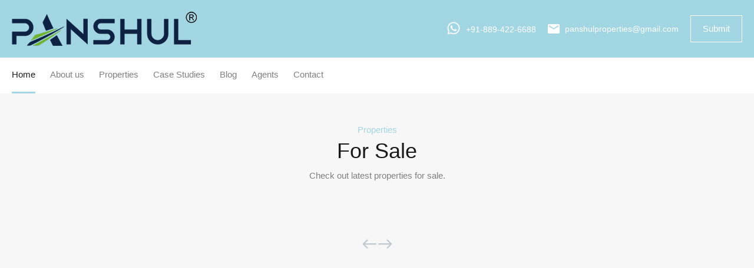

--- FILE ---
content_type: text/html; charset=UTF-8
request_url: http://panshulproperties.com/
body_size: 47767
content:
<!doctype html><html lang="en-US"><head><script data-no-optimize="1">var litespeed_docref=sessionStorage.getItem("litespeed_docref");litespeed_docref&&(Object.defineProperty(document,"referrer",{get:function(){return litespeed_docref}}),sessionStorage.removeItem("litespeed_docref"));</script> <meta charset="UTF-8"><meta name="viewport" content="width=device-width, initial-scale=1.0, maximum-scale=1.0, user-scalable=no"><link rel="profile" href="http://gmpg.org/xfn/11"><meta name="format-detection" content="telephone=no"><meta name='robots' content='index, follow, max-image-preview:large, max-snippet:-1, max-video-preview:-1' /><title>Home - Panshul® Properties</title><link rel="canonical" href="http://panshulproperties.com/" /><meta property="og:locale" content="en_US" /><meta property="og:type" content="website" /><meta property="og:title" content="Home" /><meta property="og:description" content="Properties For Sale Check out latest properties for sale. Residential building for rent in Palampur Added: September 6, 2025 Price On Call Favourite Favourite Compare Compare 1 Kanal Land available in Suja ( Near Paragliding Landing Site, Bir ) Added: August 22, 2025 Mehar Thakur Price On Call Favourite Favourite Compare Compare 3 Kanal Land..." /><meta property="og:url" content="http://panshulproperties.com/" /><meta property="og:site_name" content="Panshul® Properties" /><meta property="article:publisher" content="https://www.facebook.com/thepanshulproperties" /><meta property="article:modified_time" content="2025-10-03T12:22:43+00:00" /><meta property="og:image" content="http://panshulproperties.com/wp-content/uploads/2025/09/rental-property-680x510.jpg" /><meta name="twitter:card" content="summary_large_image" /> <script type="application/ld+json" class="yoast-schema-graph">{"@context":"https://schema.org","@graph":[{"@type":"WebPage","@id":"http://panshulproperties.com/","url":"http://panshulproperties.com/","name":"Home - Panshul® Properties","isPartOf":{"@id":"http://panshulproperties.com/#website"},"about":{"@id":"http://panshulproperties.com/#organization"},"primaryImageOfPage":{"@id":"http://panshulproperties.com/#primaryimage"},"image":{"@id":"http://panshulproperties.com/#primaryimage"},"thumbnailUrl":"http://panshulproperties.com/wp-content/uploads/2025/09/rental-property-680x510.jpg","datePublished":"2017-06-23T12:03:36+00:00","dateModified":"2025-10-03T12:22:43+00:00","breadcrumb":{"@id":"http://panshulproperties.com/#breadcrumb"},"inLanguage":"en-US","potentialAction":[{"@type":"ReadAction","target":["http://panshulproperties.com/"]}]},{"@type":"ImageObject","inLanguage":"en-US","@id":"http://panshulproperties.com/#primaryimage","url":"http://panshulproperties.com/wp-content/uploads/2025/09/rental-property-680x510.jpg","contentUrl":"http://panshulproperties.com/wp-content/uploads/2025/09/rental-property-680x510.jpg"},{"@type":"BreadcrumbList","@id":"http://panshulproperties.com/#breadcrumb","itemListElement":[{"@type":"ListItem","position":1,"name":"Home"}]},{"@type":"WebSite","@id":"http://panshulproperties.com/#website","url":"http://panshulproperties.com/","name":"Panshul® Properties","description":"उद्यमेन हि सिध्यन्ति कार्याणि","publisher":{"@id":"http://panshulproperties.com/#organization"},"potentialAction":[{"@type":"SearchAction","target":{"@type":"EntryPoint","urlTemplate":"http://panshulproperties.com/?s={search_term_string}"},"query-input":{"@type":"PropertyValueSpecification","valueRequired":true,"valueName":"search_term_string"}}],"inLanguage":"en-US"},{"@type":"Organization","@id":"http://panshulproperties.com/#organization","name":"Panshul® Properties","url":"http://panshulproperties.com/","logo":{"@type":"ImageObject","inLanguage":"en-US","@id":"http://panshulproperties.com/#/schema/logo/image/","url":"http://panshulproperties.com/wp-content/uploads/2025/09/final_logo-1.png","contentUrl":"http://panshulproperties.com/wp-content/uploads/2025/09/final_logo-1.png","width":320,"height":58,"caption":"Panshul® Properties"},"image":{"@id":"http://panshulproperties.com/#/schema/logo/image/"},"sameAs":["https://www.facebook.com/thepanshulproperties"]}]}</script> <link rel='dns-prefetch' href='//unpkg.com' /><link rel='dns-prefetch' href='//fonts.googleapis.com' /><link rel='dns-prefetch' href='//www.googletagmanager.com' /><link rel="alternate" type="application/rss+xml" title="Panshul® Properties &raquo; Feed" href="http://panshulproperties.com/feed/" /><link rel="alternate" type="application/rss+xml" title="Panshul® Properties &raquo; Comments Feed" href="http://panshulproperties.com/comments/feed/" /><link rel="alternate" type="application/rss+xml" title="Panshul® Properties &raquo; Home Comments Feed" href="http://panshulproperties.com/home/feed/" /><link rel="alternate" title="oEmbed (JSON)" type="application/json+oembed" href="http://panshulproperties.com/wp-json/oembed/1.0/embed?url=http%3A%2F%2Fpanshulproperties.com%2F" /><link rel="alternate" title="oEmbed (XML)" type="text/xml+oembed" href="http://panshulproperties.com/wp-json/oembed/1.0/embed?url=http%3A%2F%2Fpanshulproperties.com%2F&#038;format=xml" /><style id='wp-img-auto-sizes-contain-inline-css' type='text/css'>img:is([sizes=auto i],[sizes^="auto," i]){contain-intrinsic-size:3000px 1500px}
/*# sourceURL=wp-img-auto-sizes-contain-inline-css */</style><link data-optimized="2" rel="stylesheet" href="http://panshulproperties.com/wp-content/litespeed/css/cc75af53ece1c3715dce5b73eacd1748.css?ver=a896c" /><style id='classic-theme-styles-inline-css' type='text/css'>/*! This file is auto-generated */
.wp-block-button__link{color:#fff;background-color:#32373c;border-radius:9999px;box-shadow:none;text-decoration:none;padding:calc(.667em + 2px) calc(1.333em + 2px);font-size:1.125em}.wp-block-file__button{background:#32373c;color:#fff;text-decoration:none}
/*# sourceURL=/wp-includes/css/classic-themes.min.css */</style><style id='global-styles-inline-css' type='text/css'>:root{--wp--preset--aspect-ratio--square: 1;--wp--preset--aspect-ratio--4-3: 4/3;--wp--preset--aspect-ratio--3-4: 3/4;--wp--preset--aspect-ratio--3-2: 3/2;--wp--preset--aspect-ratio--2-3: 2/3;--wp--preset--aspect-ratio--16-9: 16/9;--wp--preset--aspect-ratio--9-16: 9/16;--wp--preset--color--black: #394041;--wp--preset--color--cyan-bluish-gray: #abb8c3;--wp--preset--color--white: #fff;--wp--preset--color--pale-pink: #f78da7;--wp--preset--color--vivid-red: #cf2e2e;--wp--preset--color--luminous-vivid-orange: #ff6900;--wp--preset--color--luminous-vivid-amber: #fcb900;--wp--preset--color--light-green-cyan: #7bdcb5;--wp--preset--color--vivid-green-cyan: #00d084;--wp--preset--color--pale-cyan-blue: #8ed1fc;--wp--preset--color--vivid-cyan-blue: #0693e3;--wp--preset--color--vivid-purple: #9b51e0;--wp--preset--color--primary: #ea723d;--wp--preset--color--orange-dark: #e0652e;--wp--preset--color--secondary: #1ea69a;--wp--preset--color--blue-dark: #0b8278;--wp--preset--gradient--vivid-cyan-blue-to-vivid-purple: linear-gradient(135deg,rgb(6,147,227) 0%,rgb(155,81,224) 100%);--wp--preset--gradient--light-green-cyan-to-vivid-green-cyan: linear-gradient(135deg,rgb(122,220,180) 0%,rgb(0,208,130) 100%);--wp--preset--gradient--luminous-vivid-amber-to-luminous-vivid-orange: linear-gradient(135deg,rgb(252,185,0) 0%,rgb(255,105,0) 100%);--wp--preset--gradient--luminous-vivid-orange-to-vivid-red: linear-gradient(135deg,rgb(255,105,0) 0%,rgb(207,46,46) 100%);--wp--preset--gradient--very-light-gray-to-cyan-bluish-gray: linear-gradient(135deg,rgb(238,238,238) 0%,rgb(169,184,195) 100%);--wp--preset--gradient--cool-to-warm-spectrum: linear-gradient(135deg,rgb(74,234,220) 0%,rgb(151,120,209) 20%,rgb(207,42,186) 40%,rgb(238,44,130) 60%,rgb(251,105,98) 80%,rgb(254,248,76) 100%);--wp--preset--gradient--blush-light-purple: linear-gradient(135deg,rgb(255,206,236) 0%,rgb(152,150,240) 100%);--wp--preset--gradient--blush-bordeaux: linear-gradient(135deg,rgb(254,205,165) 0%,rgb(254,45,45) 50%,rgb(107,0,62) 100%);--wp--preset--gradient--luminous-dusk: linear-gradient(135deg,rgb(255,203,112) 0%,rgb(199,81,192) 50%,rgb(65,88,208) 100%);--wp--preset--gradient--pale-ocean: linear-gradient(135deg,rgb(255,245,203) 0%,rgb(182,227,212) 50%,rgb(51,167,181) 100%);--wp--preset--gradient--electric-grass: linear-gradient(135deg,rgb(202,248,128) 0%,rgb(113,206,126) 100%);--wp--preset--gradient--midnight: linear-gradient(135deg,rgb(2,3,129) 0%,rgb(40,116,252) 100%);--wp--preset--font-size--small: 14px;--wp--preset--font-size--medium: 20px;--wp--preset--font-size--large: 28px;--wp--preset--font-size--x-large: 42px;--wp--preset--font-size--normal: 16px;--wp--preset--font-size--huge: 36px;--wp--preset--spacing--20: 0.44rem;--wp--preset--spacing--30: 0.67rem;--wp--preset--spacing--40: 1rem;--wp--preset--spacing--50: 1.5rem;--wp--preset--spacing--60: 2.25rem;--wp--preset--spacing--70: 3.38rem;--wp--preset--spacing--80: 5.06rem;--wp--preset--shadow--natural: 6px 6px 9px rgba(0, 0, 0, 0.2);--wp--preset--shadow--deep: 12px 12px 50px rgba(0, 0, 0, 0.4);--wp--preset--shadow--sharp: 6px 6px 0px rgba(0, 0, 0, 0.2);--wp--preset--shadow--outlined: 6px 6px 0px -3px rgb(255, 255, 255), 6px 6px rgb(0, 0, 0);--wp--preset--shadow--crisp: 6px 6px 0px rgb(0, 0, 0);}:where(.is-layout-flex){gap: 0.5em;}:where(.is-layout-grid){gap: 0.5em;}body .is-layout-flex{display: flex;}.is-layout-flex{flex-wrap: wrap;align-items: center;}.is-layout-flex > :is(*, div){margin: 0;}body .is-layout-grid{display: grid;}.is-layout-grid > :is(*, div){margin: 0;}:where(.wp-block-columns.is-layout-flex){gap: 2em;}:where(.wp-block-columns.is-layout-grid){gap: 2em;}:where(.wp-block-post-template.is-layout-flex){gap: 1.25em;}:where(.wp-block-post-template.is-layout-grid){gap: 1.25em;}.has-black-color{color: var(--wp--preset--color--black) !important;}.has-cyan-bluish-gray-color{color: var(--wp--preset--color--cyan-bluish-gray) !important;}.has-white-color{color: var(--wp--preset--color--white) !important;}.has-pale-pink-color{color: var(--wp--preset--color--pale-pink) !important;}.has-vivid-red-color{color: var(--wp--preset--color--vivid-red) !important;}.has-luminous-vivid-orange-color{color: var(--wp--preset--color--luminous-vivid-orange) !important;}.has-luminous-vivid-amber-color{color: var(--wp--preset--color--luminous-vivid-amber) !important;}.has-light-green-cyan-color{color: var(--wp--preset--color--light-green-cyan) !important;}.has-vivid-green-cyan-color{color: var(--wp--preset--color--vivid-green-cyan) !important;}.has-pale-cyan-blue-color{color: var(--wp--preset--color--pale-cyan-blue) !important;}.has-vivid-cyan-blue-color{color: var(--wp--preset--color--vivid-cyan-blue) !important;}.has-vivid-purple-color{color: var(--wp--preset--color--vivid-purple) !important;}.has-black-background-color{background-color: var(--wp--preset--color--black) !important;}.has-cyan-bluish-gray-background-color{background-color: var(--wp--preset--color--cyan-bluish-gray) !important;}.has-white-background-color{background-color: var(--wp--preset--color--white) !important;}.has-pale-pink-background-color{background-color: var(--wp--preset--color--pale-pink) !important;}.has-vivid-red-background-color{background-color: var(--wp--preset--color--vivid-red) !important;}.has-luminous-vivid-orange-background-color{background-color: var(--wp--preset--color--luminous-vivid-orange) !important;}.has-luminous-vivid-amber-background-color{background-color: var(--wp--preset--color--luminous-vivid-amber) !important;}.has-light-green-cyan-background-color{background-color: var(--wp--preset--color--light-green-cyan) !important;}.has-vivid-green-cyan-background-color{background-color: var(--wp--preset--color--vivid-green-cyan) !important;}.has-pale-cyan-blue-background-color{background-color: var(--wp--preset--color--pale-cyan-blue) !important;}.has-vivid-cyan-blue-background-color{background-color: var(--wp--preset--color--vivid-cyan-blue) !important;}.has-vivid-purple-background-color{background-color: var(--wp--preset--color--vivid-purple) !important;}.has-black-border-color{border-color: var(--wp--preset--color--black) !important;}.has-cyan-bluish-gray-border-color{border-color: var(--wp--preset--color--cyan-bluish-gray) !important;}.has-white-border-color{border-color: var(--wp--preset--color--white) !important;}.has-pale-pink-border-color{border-color: var(--wp--preset--color--pale-pink) !important;}.has-vivid-red-border-color{border-color: var(--wp--preset--color--vivid-red) !important;}.has-luminous-vivid-orange-border-color{border-color: var(--wp--preset--color--luminous-vivid-orange) !important;}.has-luminous-vivid-amber-border-color{border-color: var(--wp--preset--color--luminous-vivid-amber) !important;}.has-light-green-cyan-border-color{border-color: var(--wp--preset--color--light-green-cyan) !important;}.has-vivid-green-cyan-border-color{border-color: var(--wp--preset--color--vivid-green-cyan) !important;}.has-pale-cyan-blue-border-color{border-color: var(--wp--preset--color--pale-cyan-blue) !important;}.has-vivid-cyan-blue-border-color{border-color: var(--wp--preset--color--vivid-cyan-blue) !important;}.has-vivid-purple-border-color{border-color: var(--wp--preset--color--vivid-purple) !important;}.has-vivid-cyan-blue-to-vivid-purple-gradient-background{background: var(--wp--preset--gradient--vivid-cyan-blue-to-vivid-purple) !important;}.has-light-green-cyan-to-vivid-green-cyan-gradient-background{background: var(--wp--preset--gradient--light-green-cyan-to-vivid-green-cyan) !important;}.has-luminous-vivid-amber-to-luminous-vivid-orange-gradient-background{background: var(--wp--preset--gradient--luminous-vivid-amber-to-luminous-vivid-orange) !important;}.has-luminous-vivid-orange-to-vivid-red-gradient-background{background: var(--wp--preset--gradient--luminous-vivid-orange-to-vivid-red) !important;}.has-very-light-gray-to-cyan-bluish-gray-gradient-background{background: var(--wp--preset--gradient--very-light-gray-to-cyan-bluish-gray) !important;}.has-cool-to-warm-spectrum-gradient-background{background: var(--wp--preset--gradient--cool-to-warm-spectrum) !important;}.has-blush-light-purple-gradient-background{background: var(--wp--preset--gradient--blush-light-purple) !important;}.has-blush-bordeaux-gradient-background{background: var(--wp--preset--gradient--blush-bordeaux) !important;}.has-luminous-dusk-gradient-background{background: var(--wp--preset--gradient--luminous-dusk) !important;}.has-pale-ocean-gradient-background{background: var(--wp--preset--gradient--pale-ocean) !important;}.has-electric-grass-gradient-background{background: var(--wp--preset--gradient--electric-grass) !important;}.has-midnight-gradient-background{background: var(--wp--preset--gradient--midnight) !important;}.has-small-font-size{font-size: var(--wp--preset--font-size--small) !important;}.has-medium-font-size{font-size: var(--wp--preset--font-size--medium) !important;}.has-large-font-size{font-size: var(--wp--preset--font-size--large) !important;}.has-x-large-font-size{font-size: var(--wp--preset--font-size--x-large) !important;}
:where(.wp-block-post-template.is-layout-flex){gap: 1.25em;}:where(.wp-block-post-template.is-layout-grid){gap: 1.25em;}
:where(.wp-block-term-template.is-layout-flex){gap: 1.25em;}:where(.wp-block-term-template.is-layout-grid){gap: 1.25em;}
:where(.wp-block-columns.is-layout-flex){gap: 2em;}:where(.wp-block-columns.is-layout-grid){gap: 2em;}
:root :where(.wp-block-pullquote){font-size: 1.5em;line-height: 1.6;}
/*# sourceURL=global-styles-inline-css */</style><style id='main-css-inline-css' type='text/css'>h1, h2, h3, h4, h5, h6, .rh_logo .rh_logo__heading a,
			.rh_user .rh_user__details .rh_user__msg,
			.rh_slide__desc h3 .title, .rh_section .rh_section__head .rh_section__subtitle,
			.rh_page__head .rh_page__title .title, .rh_modal .rh_modal__wrap .rh_modal__dashboard .rh_modal__dash_link,
			.rh_page__head .rh_page__title .sub,
			.rh_page__head .rh_page__title .sub, .rh_agent_card__wrap .rh_agent_card__head .rh_agent_card__name .name a,
			body .rh_prop_card__details_elementor h3 a,
			body .rh_section__agents_elementor .rh_agent_elementor .rh_agent__details h3 a,
			body .classic_properties_elementor_wrapper .rhea_property_title a,
			.rh_prop_card .rh_prop_card__details h3 a,
			.property-thumbnail .property-title a
		 { color : #1a1a1a; }
.rh_mod_sfoi_overlay { background-color : rgba(0,0,0,0.5); }
.rh_mod_sfoi_wrapper h2 { color : #ffffff; }
.rh_mod_sfoi_wrapper .SFOI__description { color : #ffffff; }
.cls-1 { fill : #a1d6e2!important; }

		.inspiry_mod_header_varition_one ul.rh_menu__main li a:hover,
		.inspiry_mod_header_varition_one ul.rh_menu__main > .current-menu-item > a,
		.inspiry_mod_header_varition_one ul.rh_menu__main > .current-menu-ancestor > a,
		.inspiry_mod_header_varition_one ul.rh_menu__main li:hover, 
		.rh_menu--hover,
		.rh_section__featured .rh_flexslider__nav a:hover,
		.dsidx-widget-guided-search form input[type=submit]:hover,
		.dsidx-widget-quick-search form input[type=submit]:hover,
		#ihf-main-container .btn-primary.active,
		.rh_prop_search__buttons_smart .rh_prop_search__advance a,
		.rh_prop_search__buttons_smart .rh_prop_search__searchBtn button,
		.rh_header_var_1 ul.rh_menu__main li:hover,
		.rh_header_var_1 ul.rh_menu__main > .current-menu-item > a,
		.rh_header_var_1 ul.rh_menu__main > .current-menu-ancestor > a,
		.rh_header_var_1 ul.rh_menu__main li a:hover,
		.rh_btn--secondary, 
		.mc4wp-form-fields input[type="submit"],
		.inspiry_mod_search_form_smart .rh_prop_search__buttons_smart .rh_prop_search__searchBtn button,
		.inspiry_mod_search_form_smart .rh_prop_search__buttons_smart .rh_prop_search__advance a,
		.rh_form__item .inspiry-details-wrapper .inspiry-detail .add-detail,
		.brands-owl-carousel .owl-nav button.owl-prev:hover:not(.disabled), 
		.brands-owl-carousel .owl-nav button.owl-next:hover:not(.disabled),
		.rh_agent_options label .control__indicator:after,
		.inspiry_bs_orange div.dropdown-menu,
		.rh_prop_search__form_smart .inspiry_select_picker_trigger.open button.dropdown-toggle,
		.rh_prop_search__form_smart .inspiry_select_picker_trigger div.dropdown-menu,
		.widget.RVR_Booking_Widget h4.title,
		.rvr_phone_icon,
		.rh_cfos .cfos_phone_icon,
		.woocommerce span.onsale, .woocommerce .widget_price_filter .ui-slider .ui-slider-handle, .woocommerce .widget_price_filter .price_slider_wrapper .ui-widget-content
	 { background : #a1d6e2; }
.rh_cfos .cfos_phone_icon:after,
								.rvr_phone_icon:after { border-left-color : #a1d6e2; }

		.rtl .rh_cfos .cfos_phone_icon:before,
		.rh_prop_search__form_smart .rh_form_smart_top_fields .inspiry_select_picker_trigger.open button.dropdown-toggle
	 { border-right-color : #a1d6e2; }

		.rh_agent_card__wrap .rh_agent_card__details .rh_agent_card__contact .rh_agent_card__link .rh_agent_form .rh_agent_form__row,
		.rh_agent_form .rh_agent_card__wrap .rh_agent_card__details .rh_agent_card__contact .rh_agent_card__link .rh_agent_form__row,
		.rh_agent_card__wrap .rh_agent_card__details .rh_agent_card__contact .rh_agent_card__link p,
		.rh_agent_card__wrap .rh_agent_card__details .rh_agent_card__contact .rh_agent_card__link span,
		.rh_agent_card__wrap .rh_agent_card__details .rh_agent_card__contact .rh_agent_card__link i,
		.qe-faqs-filters-container li a:hover,
		#dsidx-top-search span.dsidx-search-bar-openclose:hover,
		#dsidx.dsidx-results .dsidx-paging-control a:hover,
		.dsidx-results-widget .dsidx-expanded .featured-listing>h4 a:hover,
		.commentlist article .comment-detail-wrap .comment-reply-link:hover,
		.rh_modal .rh_modal__wrap a:hover,
		.agent-content-wrapper .description a, 
		.agent-content-wrapper .rh_agent_card__link,
		.rh_prop_search__wrap_smart .open_more_features,
		.inspiry_mod_search_form_smart .rh_prop_search__wrap_smart .open_more_features,
		.rh_section__news_wrap .categories a:hover,
		.rh_agent .rh_agent__details .rh_agent__phone a:hover,
		.rvr_optional_services_status li.rh_property__feature .rvr_not_available i,
		.rvr_fa_icon
	 { color : #a1d6e2; }

		.rh_prop_search__buttons_smart .rh_prop_search__searchBtn button:hover,
		.inspiry_mod_search_form_smart .rh_prop_search__buttons_smart .rh_prop_search__searchBtn button:hover,
		.rh_form__item .inspiry-details-wrapper .inspiry-detail .add-detail:hover
	 { background : #94c5d0; }

		.inspiry_bs_orange div.dropdown-menu li.selected a,
		.inspiry_bs_orange div.dropdown-menu li:hover a,
		.rh_prop_search__form_smart .inspiry_select_picker_trigger div.dropdown-menu li.selected a,
		.rh_prop_search__form_smart .inspiry_select_picker_trigger div.dropdown-menu li:hover a,
		.rh_prop_search__form_smart .inspiry_select_picker_trigger div.dropdown-menu ::-webkit-scrollbar-thumb,
		.rh_prop_search__form_smart .inspiry_select_picker_trigger .bs-actionsbox .btn-block .bs-select-all:hover,
		.rh_prop_search__form_smart .inspiry_select_picker_trigger .bs-actionsbox .btn-block .bs-deselect-all:hover
	 { background : #87b4be; }
.rh_prop_search__form_smart .inspiry_select_picker_trigger div.dropdown-menu ::-webkit-scrollbar-thumb { outline-color : #87b4be; }
.rh_prop_search__form_smart .inspiry_select_picker_trigger div.dropdown-menu ::-webkit-scrollbar-track { box-shadow :  inset 0 0 6px #87b4be; }

		.rh_cta__wrap .rh_cta__btns .rh_btn--secondary,
		.availability-calendar table td.unavailable,
		div.daterangepicker .calendar-table td.reserved,
		.rh_property__ava_calendar_wrap .calendar-guide ul li.reserved-days::before
	 { background : rgba(161,214,226,1); }

		.rh_cta__wrap .rh_cta__btns .rh_btn--secondary:hover, 
		.rh_btn--secondary:hover, .mc4wp-form-fields input:hover[type="submit"],
		.inspiry_mod_search_form_smart .rh_prop_search__buttons_smart .rh_prop_search__advance a
	 { background : rgba(161,214,226,0.8); }

		.rh_modal .rh_modal__wrap .rh_modal__dashboard .rh_modal__dash_link:hover svg,
		.rh_property__features_wrap .rh_property__feature .rh_done_icon svg,
		.rh_prop_card .rh_prop_card__thumbnail .rh_prop_card__btns a:hover svg path,
		.rh_list_card__wrap .rh_list_card__map_thumbnail .rh_list_card__btns a:hover svg path,
		.rh_property__print .rh_single_compare_button .highlight svg path,
		.rh_double_check,
		.rh_fav_icon_box a:hover svg path,
		.highlight svg path
	 { fill : #a1d6e2; }

		ul.rh_menu__main ul.sub-menu,
		.rh_header_var_1 ul.rh_menu__main ul.sub-menu,
		.rh_header_var_1 ul.rh_menu__main ul.sub-menu ul.sub-menu
	 { border-top-color
	 : #a1d6e2; }

		.qe-testimonial-wrapper .qe-testimonial-img a:hover .avatar,
		.commentlist article>a:hover img,
		.rh_var_header .rh_menu__main .current-menu-ancestor,
		.rh_var_header .rh_menu__main .current-menu-item,
		.rh_var_header .rh_menu__main > li:hover,
		.rh_prop_search__form_smart .inspiry_select_picker_trigger.open button.dropdown-toggle
	 { border-color : #a1d6e2; }
::selection { background-color : #FFC55C; }
::-moz-selection { background-color : #FFC55C; }

		.rh_slide__desc .rh_slide_prop_price span,
		.rh_slide__desc h3 .title:hover,
		.rh_section--props_padding .rh_section__head .rh_section__subtitle,
		.rh_section .rh_section__head .rh_section__subtitle,
		.rh_prop_card .rh_prop_card__details h3 a:hover,
		.rh_list_card__wrap .rh_list_card__map_wrap h3 a:hover,
		.rh_list_card__wrap .rh_list_card__details_wrap h3 a:hover,
		.rh_prop_card .rh_prop_card__details .rh_prop_card__priceLabel .rh_prop_card__price,
		.rh_list_card__wrap .rh_list_card__map_details .rh_list_card__priceLabel .rh_list_card__price .price,
		.rh_list_card__wrap .rh_list_card__priceLabel .rh_list_card__price .price,
		.rh_prop_card .rh_prop_card__thumbnail .rh_overlay__contents a:hover,
		.rh_agent .rh_agent__details h3 a:hover,
		.rh_agent .rh_agent__details .rh_agent__phone a,
		.rh_agent .rh_agent__details .rh_agent__email:hover,
		.rh_agent .rh_agent__details .rh_agent__listed .figure,
		.rh_list_card__wrap .rh_list_card__thumbnail .rh_overlay__contents a:hover,
		.property-template-default .rh_page__property_price .price,
		.rh_page__property .rh_page__property_price .price,
		.rh_property_agent .rh_property_agent__agent_info .email .value,
		.rh_property__id .id,
		.rh_property__heading,
		.rvr_price_details_wrap .rvr_price_details ul li.bulk-pricing-heading,
		.rh_agent_card__wrap .rh_agent_card__head .rh_agent_card__listings .count,
		.rh_agent_card__wrap .rh_agent_card__details .rh_agent_card__contact .rh_agent_card__link:hover .rh_agent_form .rh_agent_form__row,
		.rh_agent_form .rh_agent_card__wrap .rh_agent_card__details .rh_agent_card__contact .rh_agent_card__link:hover .rh_agent_form__row,
		.rh_agent_card__wrap .rh_agent_card__details .rh_agent_card__contact .rh_agent_card__link:hover p,
		.rh_agent_card__wrap .rh_agent_card__details .rh_agent_card__contact .rh_agent_card__link:hover span,
		.rh_agent_card__wrap .rh_agent_card__details .rh_agent_card__contact .rh_agent_card__link:hover i,
		.rh_agent_card__wrap .rh_agent_card__head .rh_agent_card__name .name a:hover,
		.rh_agent_card__wrap .rh_agent_card__details .rh_agent_card__contact .rh_agent_card__contact_wrap .contact a:hover,
		.rh_agent_profile__wrap .rh_agent_profile__head .rh_agent_profile__details .detail a:hover,
		.rh_agent_profile__wrap .rh_agent_profile__head .rh_agent_profile__dp .listed_properties .number,
		.agent-content-wrapper .listed_properties .number,
		.rh_page__head .rh_page__title .sub,
		.rh_gallery__wrap .rh_gallery__item .item-title a:hover,
		.qe-testimonial-wrapper .qe-testimonial-byline a,
		.qe-faqs-filters-container li a,
		ol.dsidx-results li.dsidx-prop-summary .dsidx-prop-features>div:before,
		#dsidx-top-search span.dsidx-search-bar-openclose,
		#dsidx.dsidx-results .dsidx-paging-control a,
		.dsidx-results:not(.dsidx-results-grid) #dsidx-listings .dsidx-listing .dsidx-data .dsidx-primary-data .dsidx-price,
		.dsidx-results:not(.dsidx-results-grid) #dsidx-listings .dsidx-listing .dsidx-data .dsidx-secondary-data>div:before,
		.dsidx-results-widget .dsidx-expanded .featured-listing ul li:before,
		#ihf-main-container a:focus,
		#ihf-main-container a:hover,
		#ihf-main-container h4.ihf-price,
		#ihf-main-container a:hover .ihf-grid-result-address,
		#ihf-main-container a:focus .ihf-grid-result-address,
		.commentlist article .comment-detail-wrap .comment-reply-link,
		.page-breadcrumbs-modern li a,
		.page-breadcrumbs-modern li i,
		.agent-content-wrapper .description a:hover,
		.agent-content-wrapper .rh_agent_card__link:hover,
		.property-thumbnail .property-price p,
		.property-thumbnail .property-title a:hover,
		.rh_property__agent_head .description p a:hover,
		.rh_property__agent_head .contacts-list .contact.email a:hover,
		.rh_section__news_wrap .categories a,
		.rh_section__news_wrap h3 a:hover,
		.rh_compare__slide_img .rh_compare_view_title:hover,
		div.rh_login_modal_wrapper .rh_login_tabs li.rh_active,
		div.rh_login_modal_wrapper .rh_login_tabs li:hover,
		.rh_list_card__wrap .rh_list_card__map_thumbnail .rh_overlay__contents a:hover,
		body .leaflet-popup-content p,
		body .leaflet-popup-content .osm-popup-title a:hover,
		body .rh_compare__slide_img .rh_compare_view_title:hover,
		.rh_my-property .rh_my-property__publish .publish h5,
		.rh_property__yelp_wrap .yelp-places-group-title i,
		.infoBox .map-info-window p,
		.rvr_request_cta_number_wrapper .rvr-phone-number a,
		.widget.RVR_Owner_Widget .rvr_widget_owner_label,
		.infoBox .map-info-window a:hover,
		.woocommerce ul.products li.product .price, .woocommerce div.product p.price, .woocommerce div.product .rh_agent_form .price.rh_agent_form__row, .rh_agent_form .woocommerce div.product .price.rh_agent_form__row, .woocommerce div.product span.price, .woocommerce ul.cart_list li .amount, .woocommerce ul.product_list_widget li .amount,
		.rh_property__meta_wrap .rh_property__meta i,
		.commentlist article .comment-detail-wrap .url,
		h3.rh_heading_stylish a:hover,
		.rh_theme_card__priceLabel_sty .rh_theme_card__price_sty,
		.floor-plans-accordions .floor-plan-title .floor-plan-meta .floor-price-value,
		.rvr_guests_accommodation_wrap .rvr_guests_accommodation ul li i.fas
     { color : #a1d6e2; }

		.rh_btn--primary, 
		.post-password-form input[type="submit"],
		.widget .searchform input[type="submit"],
		.comment-form .form-submit .submit,
		.rh_memberships__selection #ims-stripe-payment-btn .stripe-button-el,
		.rh_memberships__selection #ims-free-button,
		.rh_contact__form .wpcf7-form input[type="submit"],
		.widget_mortgage-calculator .mc-wrapper p input[type="submit"],
		.rh_memberships__selection .ims-receipt-button #ims-receipt,
		.rh_contact__form .rh_contact__input input[type="submit"],
		.rh_form__item input[type="submit"], .rh_pagination__pages-nav a,
		.rh_modal .rh_modal__wrap button,
		.rh_section__testimonial .diagonal-mod-background,
		.rh_section__testimonial.flat-border,
		.rh_blog__post .entry-header,
		.rh_prop_search__form .rh_prop_search__fields .rh_prop_search__active,
		.dsidx-widget-guided-search form input[type=submit],
		.dsidx-widget-quick-search form input[type=submit],
		ol.dsidx-results li.dsidx-prop-summary .dsidx-prop-title,
		.rh_blog__post .entry-header,
		.dsidx-results:not(.dsidx-results-grid) #dsidx-listings .dsidx-listing .dsidx-media .dsidx-photo .dsidx-photo-count,
		#dsidx-top-search #dsidx-search-bar .dsidx-search-controls .button button,
		.dsidx-results-grid #dsidx-listings .dsidx-listing .dsidx-data .dsidx-primary-data .dsidx-price,
		.dsidx-results-grid #dsidx-listings .dsidx-listing .dsidx-media .dsidx-photo .dsidx-photo-count,
		#dsidx .dsidx-large-button,
		#dsidx .dsidx-small-button,
		body.dsidx .dsidx-large-button,
		body.dsidx .dsidx-small-button,
		#dsidx-rentzestimate-notice,
		#dsidx-zestimate-notice,
		#dsidx.dsidx-details .dsidx-headerbar-green,
		#ihf-main-container .title-bar-1,
		#ihf-main-container .btn-primary,
		#ihf-main-container .dropdown-menu>.active>a,
		#ihf-main-container .dropdown-menu>li>a:hover,
		#ihf-main-container .pagination li:first-child>a,
		#ihf-main-container .pagination li:first-child>span,
		#ihf-main-container .pagination li:last-child>a,
		#ihf-main-container .pagination li:last-child>span,
		#ihf-main-container .ihf-map-search-refine-link,
		#ihf-main-container .btn-default,
		.rh_sidebar .widget_ihomefinderpropertiesgallery>a,
		#ihf-main-container .ihf-social-share .ihf-share-btn-email,
		#ihf-main-container .ihf-social-share .ihf-share-btn-facebook,
		#ihf-main-container .ihf-social-share .ihf-share-btn-more,
		#ihf-main-container .ihf-social-share .ihf-share-btn-print,
		button,
		#ihf-main-container .modal-footer .btn,
		.ihf-map-icon,
		.rh_var2_header_meta_wrapper,
		.rh_var3_header,
		.open_more_features,
		#home-properties-section .pagination a.current,
		#home-properties-section .pagination a:hover,
		.inspiry-floor-plans-group-wrapper .inspiry-btn-group .real-btn,
		body .rh_fixed_side_bar_compare .rh_compare__submit,
		.agent-custom-contact-form .wpcf7 input[type="submit"],
		.rh_mod_sfoi_wrapper .rh_prop_search__select.rh_prop_search__active,
		body .leaflet-popup-tip,
		body .marker-cluster-small div,
		.rh_prop_search__form .rh_prop_search__fields .inspiry_bs_is_open,
		.rh_prop_search__form .rh_prop_search__fields .inspiry_bs_is_open .inspiry_select_picker_trigger button.dropdown-toggle,
		.rh_prop_search__form .rh_prop_search__fields .inspiry_select_picker_field .inspiry_select_picker_trigger div.dropdown-menu,
		#ui-datepicker-div .ui-datepicker-header,
		#ui-datepicker-div .ui-datepicker-calendar tbody tr td.ui-datepicker-today a, 
		#ui-datepicker-div.schedule-calendar-wrapper .ui-datepicker-calendar tbody tr td a.ui-state-highlight, 
		#ui-datepicker-div.schedule-calendar-wrapper .ui-datepicker-calendar tbody tr td a.ui-state-highlight:hover, 
		#ui-datepicker-div .ui-datepicker-calendar tbody tr td.ui-datepicker-current-day,
		form.rh_sfoi_advance_search_form .inspiry_bs_is_open,
		form.rh_sfoi_advance_search_form .inspiry_select_picker_trigger div.dropdown-menu,
		.inspiry_bs_green div.dropdown-menu,
		.widget.RVR_Booking_Widget .rvr-booking-form-wrap .rvr-booking-form .submission-area input[type="submit"],
		.availability-calendar .paging,
		.cluster div,
		.ere_latest_properties_ajax .pagination a.current,
		.ere_latest_properties_ajax .pagination a:hover,
		.woocommerce #respond input#submit:hover,
		.woocommerce-page-wrapper .woocommerce a.button:hover,
		.woocommerce a.button:hover,
		.woocommerce button.button:hover,
		.woocommerce input.button:hover,
		.woocommerce #respond input#submit.alt:hover,
		.woocommerce a.button.alt:hover,
		.woocommerce button.button.alt:hover,
		.woocommerce input.button.alt:hover,
		.woocommerce .widget_price_filter .ui-slider .ui-slider-range,
		.select2-container--open .select2-dropdown--below, .select2-container--open .select2-dropdown--above,
		div.daterangepicker td.active, div.daterangepicker td.active:hover,
		.availability-calendar table td.today,
		.rh_property__ava_calendar_wrap .calendar-guide ul li.today::before
	 { background : #a1d6e2; }
.rh_property__mc_wrap .rh_property__mc .rh_mc_field .rh_form__item input[type=range]::-webkit-slider-thumb { background : #a1d6e2; }
.rh_property__mc_wrap .rh_property__mc .rh_mc_field .rh_form__item input[type=range]::-moz-range-thumb  { background : #a1d6e2; }
.rh_property__mc_wrap .rh_property__mc .rh_mc_field .rh_form__item input[type=range]::-ms-thumb { background : #a1d6e2; }
.rh_property__mc_wrap .rh_property__mc .mc_cost_graph_circle .mc_graph_svg .mc_graph_interest { stroke : #a1d6e2; }
.rh_property__mc_wrap .rh_property__mc .mc_cost_graph_circle .mc_graph_svg .mc_graph_tax { stroke : #a1d6e2; }
.rh_property__mc_wrap .rh_property__mc .mc_cost_graph_circle .mc_graph_svg .mc_graph_hoa { stroke : rgba(161,214,226,0.3); }
.rh_property__mc_wrap .rh_property__mc .mc_cost li.mc_cost_interest::before { background-color : #a1d6e2; }
.rh_property__mc_wrap .rh_property__mc .mc_cost li.mc_cost_tax::before { background-color : #a1d6e2; }
.rh_property__mc_wrap .rh_property__mc .mc_cost li.mc_cost_hoa::before { background-color : rgba(161,214,226,0.3); }

		#ihf-main-container .btn-primary:active,
		#ihf-main-container .btn-primary:focus,
		#ihf-main-container .btn-primary:hover,
		#ihf-main-container .pagination li:first-child>a:hover,
		#ihf-main-container .pagination li:first-child>span:hover,
		#ihf-main-container .pagination li:last-child>a:hover,
		#ihf-main-container .pagination li:last-child>span:hover,
		#ihf-main-container .ihf-map-search-refine-link,
		#ihf-main-container .btn-default:active,
		#ihf-main-container .btn-default:focus,
		#ihf-main-container .btn-default:hover,
		.rh_sidebar .widget_ihomefinderpropertiesgallery>a:hover,
		#ihf-main-container .ihf-social-share .ihf-share-btn-email:hover,
		#ihf-main-container .ihf-social-share .ihf-share-btn-facebook:hover,
		#ihf-main-container .ihf-social-share .ihf-share-btn-more:hover,
		#ihf-main-container .ihf-social-share .ihf-share-btn-print:hover,
		#ihf-main-container .modal-footer .btn:active,
		#ihf-main-container .modal-footer .btn:focus,
		#ihf-main-container .modal-footer .btn:hover,
		.inspiry-floor-plans-group-wrapper .inspiry-btn-group .real-btn:hover,
		.agent-custom-contact-form .wpcf7 input[type="submit"]:hover,
		.widget.RVR_Booking_Widget .rvr-booking-form-wrap .rvr-booking-form .submission-area input[type="submit"]:hover,
		.rh_mode_sfoi_search_btn button:hover
	 { background : #94c5d0; }

		.rh_prop_search__form .rh_prop_search__fields .inspiry_select_picker_field .inspiry_select_picker_trigger div.dropdown-menu li.selected,
		.rh_prop_search__form .rh_prop_search__fields .inspiry_select_picker_field .inspiry_select_picker_trigger div.dropdown-menu li:hover,
		.rh_prop_search__form .rh_prop_search__fields .inspiry_select_picker_field .inspiry_select_picker_trigger div.dropdown-menu ::-webkit-scrollbar-thumb,
		form.rh_sfoi_advance_search_form .inspiry_select_picker_trigger div.dropdown-menu li.selected,
		form.rh_sfoi_advance_search_form .inspiry_select_picker_trigger div.dropdown-menu li:hover,
		form.rh_sfoi_advance_search_form .inspiry_select_picker_trigger div.dropdown-menu ::-webkit-scrollbar-thumb,
		.inspiry_bs_green div.dropdown-menu li.selected a,
		form.rh_sfoi_advance_search_form .inspiry_select_picker_trigger div.dropdown-menu .actions-btn:hover,
		.rh_prop_search__form .rh_prop_search__fields .inspiry_select_picker_field .inspiry_select_picker_trigger div.dropdown-menu .actions-btn:hover,
		.inspiry_bs_green div.dropdown-menu ::-webkit-scrollbar-thumb,
		.inspiry_bs_green div.dropdown-menu li:hover a
	 { background : #87b4be; }

		.rh_prop_search__form .rh_prop_search__fields .inspiry_select_picker_field .inspiry_select_picker_trigger div.dropdown-menu ::-webkit-scrollbar-thumb,
		form.rh_sfoi_advance_search_form .inspiry_select_picker_trigger div.dropdown-menu ::-webkit-scrollbar-thumb,
		.inspiry_bs_green div.dropdown-menu ::-webkit-scrollbar-thumb
	 { outline-color : #87b4be; }

		.rh_prop_search__form .rh_prop_search__fields .inspiry_select_picker_field .inspiry_select_picker_trigger div.dropdown-menu ::-webkit-scrollbar-track,
		form.rh_sfoi_advance_search_form .inspiry_select_picker_trigger div.dropdown-menu ::-webkit-scrollbar-track,
		.inspiry_bs_green div.dropdown-menu ::-webkit-scrollbar-track
	 { box-shadow :  inset 0 0 6px #87b4be; }
.rh_overlay { background : rgba(161,214,226,0.7); }
#dsidx-zestimate,#dsidx-rentzestimate { background-color : rgba(161,214,226,0.1); }
.rh_my-property .rh_my-property__publish .publish  { background-color : rgba(161,214,226,0.3); }
.rh_cta--contact .rh_cta .rh_cta__overlay { background-color : rgba(161,214,226,0.8); }
.rh_gallery__wrap .rh_gallery__item .media_container { background-color : rgba(161,214,226,0.9); }
blockquote,
				               .qe-faq-toggle .qe-toggle-title { background-color : rgba(161,214,226,0.1); }

		.qe-faq-toggle .qe-toggle-title:hover,
		.qe-faq-toggle.active .qe-toggle-title,
		div.daterangepicker td.in-range:not(.active,.ends),
		.availability-calendar table td.available:not(.past-date,.today),
		.rh_property__ava_calendar_wrap .calendar-guide ul li.available-days::before
	 { background-color : rgba(161,214,226,0.2); }
.qe-faq-toggle .qe-toggle-content { background-color : rgba(161,214,226,0.05); }
body .marker-cluster-small, .cluster { background-color : rgba(161,214,226,0.5); }

		.rh_page__gallery_filters a.active,
		.rh_page__gallery_filters a:hover,
		.rh_page__head .rh_page__nav .active,
		.rh_page__head .rh_page__nav .rh_page__nav_item:hover,
		div.rh_login_modal_wrapper .rh_login_tabs li.rh_active,
		div.rh_login_modal_wrapper .rh_login_tabs li:hover,
		body .leaflet-popup-content-wrapper,
		.infoBox .map-info-window
	 { border-bottom-color : #a1d6e2; }

		.ihf-map-icon:after, .infoBox .map-info-window .arrow-down,
		.rh_latest_properties_2 .rh_tags_wrapper .rh_featured:before
	 { border-top-color : #a1d6e2; }

		blockquote,
		.qe-testimonial-wrapper .qe-testimonial-img a .avatar,
		#dsidx-rentzestimate, #dsidx-zestimate,
		#dsidx.dsidx-details .dsidx-headerbar-green,
		#dsidx.dsidx-details .dsidx-contact-form,
		.commentlist article>a img,
		.woocommerce #respond input#submit:hover,
		.woocommerce-page-wrapper .woocommerce a.button:hover,
		.woocommerce a.button:hover,
		.woocommerce button.button:hover,
		.woocommerce input.button:hover,
		.woocommerce #respond input#submit.alt:hover,
		.woocommerce a.button.alt:hover,
		.woocommerce button.button.alt:hover,
		.woocommerce input.button.alt:hover
	 { border-color : #a1d6e2; }

		blockquote,
		#dsidx-rentzestimate-triangle, #dsidx-zestimate-triangle,
		.rh_latest_properties_2 .rh_tags_wrapper .rh_featured:before
	 { border-left-color : #a1d6e2; }
.rh_latest_properties_2 .rh_tags_wrapper .rh_featured:before { border-right-color : #a1d6e2; }

		.rh_slide__prop_meta .rh_svg,
		.rh_svg,
		.rh_banner .rh_view_type .active path,
		.rh_banner .rh_view_type a:hover path,
		.rh_view_type a.active svg path,
		.rh_view_type a:hover svg path,							  
		div.rh_modal_login_loader svg path
	 { fill : #a1d6e2; }

		.rh_agent_card__wrap .rh_agent_card__head .rh_agent_card__name .name .rh_agent_verification__icon,
		.rh_view_type a svg path
	 { background : #a1d6e2; }

		.rh_btn--primary:hover, 
		.post-password-form input[type="submit"]:hover,
		.widget .searchform input[type="submit"]:hover,
		.comment-form .form-submit .submit:hover,
		.rh_memberships__selection #ims-stripe-payment-btn .stripe-button-el:hover,
		.rh_memberships__selection #ims-free-button:hover,
		.rh_contact__form .wpcf7-form input[type="submit"]:hover,
		.widget_mortgage-calculator .mc-wrapper p input[type="submit"]:hover,
		.rh_memberships__selection .ims-receipt-button #ims-receipt:hover,
		.rh_contact__form .rh_contact__input input[type="submit"]:hover,
		.rh_form__item input[type="submit"]:hover, .rh_pagination__pages-nav a:hover,
		.rh_modal .rh_modal__wrap button:hover,
		#dsidx .dsidx-large-button:hover,
		#dsidx .dsidx-small-button:hover,
		body.dsidx .dsidx-large-button:hover,
		body.dsidx .dsidx-small-button:hover,
		.open_more_features:hover,
		#rh_save_search button:hover,
		body .rh_fixed_side_bar_compare .rh_compare__submit:hover,
		.select2-container--default .select2-results__option[aria-selected=true], 
		.select2-container--default .select2-results__option[data-selected=true],
		div.rh_login_modal_wrapper button:not(.dropdown-toggle):hover
	 { background : #D18700; }
.page-breadcrumbs-modern li a:hover { color : #D18700; }

		.rh_section__testimonial .quotes-marks svg,
		.rh_view_type a svg path
	 { fill : #D18700; }

			#ihf-main-container .ihf-select-options .ihf-select-available-option>span.ihf-selected,
			.ihf-eureka .ihf-select-options .ihf-select-available-option>span.ihf-selected,
			#ihf-main-container .btn-primary,
			#ihf-main-container .btn.btn-default,
			#ihf-main-container .ihf-btn.ihf-btn-primary,
			.ihf-eureka .btn-primary,
			.ihf-eureka .btn.btn-default,
			.ihf-eureka .ihf-btn.ihf-btn-primary
		 { background-color : #a1d6e2 !important; }

			#ihf-main-container .btn-primary,
			#ihf-main-container .btn.btn-default,
			#ihf-main-container .ihf-btn.ihf-btn-primary,
			.ihf-eureka .btn-primary,
			.ihf-eureka .btn.btn-default,
			.ihf-eureka .ihf-btn.ihf-btn-primary
		 { border-color : #a1d6e2 !important; }
#ihf-main-container .ihf-detail-tab-content #ihf-detail-features-tab .title-bar-1 { background-color : #a1d6e2 !important; }

			#ihf-main-container .btn-primary:active,
			#ihf-main-container .btn-primary:focus,
			#ihf-main-container .btn-primary:hover,
			#ihf-main-container .btn.btn-default:active,
			#ihf-main-container .btn.btn-default:focus,
			#ihf-main-container .btn.btn-default:hover,
			#ihf-main-container .ihf-btn.ihf-btn-primary:active,
			#ihf-main-container .ihf-btn.ihf-btn-primary:focus,
			#ihf-main-container .ihf-btn.ihf-btn-primary:hover,
			.ihf-eureka .btn-primary:active,
			.ihf-eureka .btn-primary:focus,
			.ihf-eureka .btn-primary:hover,
			.ihf-eureka .btn.btn-default:active,
			.ihf-eureka .btn.btn-default:focus,
			.ihf-eureka .btn.btn-default:hover,
			.ihf-eureka .ihf-btn.ihf-btn-primary:active,
			.ihf-eureka .ihf-btn.ihf-btn-primary:focus,
			.ihf-eureka .ihf-btn.ihf-btn-primary:hover
		 { background-color : #D18700 !important; }

			#ihf-main-container .btn-primary:active,
			#ihf-main-container .btn-primary:focus,
			#ihf-main-container .btn-primary:hover,
			#ihf-main-container .btn.btn-default:active,
			#ihf-main-container .btn.btn-default:focus,
			#ihf-main-container .btn.btn-default:hover,
			#ihf-main-container .ihf-btn.ihf-btn-primary:active,
			#ihf-main-container .ihf-btn.ihf-btn-primary:focus,
			#ihf-main-container .ihf-btn.ihf-btn-primary:hover,
			.ihf-eureka .btn-primary:active,
			.ihf-eureka .btn-primary:focus,
			.ihf-eureka .btn-primary:hover,
			.ihf-eureka .btn.btn-default:active,
			.ihf-eureka .btn.btn-default:focus,
			.ihf-eureka .btn.btn-default:hover,
			.ihf-eureka .ihf-btn.ihf-btn-primary:active,
			.ihf-eureka .ihf-btn.ihf-btn-primary:focus,
			.ihf-eureka .ihf-btn.ihf-btn-primary:hover
		 { border-color : #D18700 !important; }
.rh_banner { background-color : #303030; }

			.rh_logo .rh_logo__heading a,
			.rh_var_header .rh_logo__heading a
		 { color : #ffffff; }
.rh_header--shadow { background : linear-gradient(180deg,rgba(0, 0, 0, 0.7)0%, rgba(255, 255, 255, 0) 100%);; }
.rh_mod_sticky_header.sticky_header_custom { background : #a1d6e2; }

			.rh_mod_sticky_header.sticky_header_custom .rh_menu__user_submit a,
			.rh_mod_sticky_header.sticky_header_custom .rh_menu__user_submit a:hover
		 { background-color : #a1d6e2; }
.rh_mod_sticky_header.sticky_header_custom .rh_menu__user_submit a:before { background-color : #a1d6e2; }
.rh_temp_header_responsive_view.rh_header { background : #a1d6e2; }
.rh_menu__responsive { background-color : #ffffff; }
.rh_menu__responsive ul.sub-menu { background-color : #ebebeb; }
.rh_menu__responsive ul.sub-menu ul.sub-menu { background-color : #e0e0e0; }
.rh_section--props_padding .rh_section__head .rh_section__title { color : #1a1a1a; }
.rh_section--props_padding .rh_section__head .rh_section__desc { color : #808080; }
.rh_section--featured .rh_section__head .rh_section__title { color : #1a1a1a; }
.rh_section--featured .rh_section__head .rh_section__desc { color : #808080; }
.rh_section__agents .rh_section__head .rh_section__title { color : #1a1a1a; }
.rh_section__agents .rh_section__head .rh_section__desc { color : #808080; }
.rh_cta--featured .rh_cta__title { color : #ffffff; }
.rh_cta--featured .rh_cta__quote { color : #ffffff; }
.rh_cta__wrap .rh_cta__btns .rh_btn--secondary { color : #ffffff; }
.rh_cta__wrap .rh_cta__btns .rh_btn--greyBG { color : #ffffff; }
.rh_cta__wrap .rh_cta__btns .rh_btn--greyBG { background : rgba(255,255,255,0.25); }
.rh_cta__wrap .rh_cta__btns .rh_btn--greyBG:hover { background : rgba(255,255,255,0.4); }
.rh_cta--contact .rh_cta__title { color : #ffffff; }
.rh_cta--contact .rh_cta__quote { color : #ffffff; }
.rh_cta__wrap .rh_cta__btns .rh_btn--blackBG { color : #ffffff; }
.rh_cta__wrap .rh_cta__btns .rh_btn--blackBG { background : #303030; }
.rh_cta__wrap .rh_cta__btns .rh_btn--blackBG:hover { background : rgba(48,48,48,0.8); }
.rh_cta__wrap .rh_cta__btns .rh_btn--whiteBG { color : #303030; }
.rh_cta__wrap .rh_cta__btns .rh_btn--whiteBG { background : #ffffff; }
.rh_cta__wrap .rh_cta__btns .rh_btn--whiteBG:hover { background : rgba(255,255,255,0.8); }

		.rh_latest-properties .diagonal-mod-background,
		.rh_latest-properties.flat-border
	 { background-color : #F7F7F7; }

		.rh_section--featured .diagonal-mod-background,
		.rh_section--featured.flat-border
	 { background-color : #ffffff; }
.rh_testimonial .rh_testimonial__quote { color : #ffffff; }
.rh_testimonial .rh_testimonial__author .rh_testimonial__author_name { color : #ffffff; }
.rh_testimonial .rh_testimonial__author .rh_testimonial__author__link a { color : #ffffff; }
.rh_agent .rh_agent__details h3 a { color : #1a1a1a; }

		.rh_agent .rh_agent__details .rh_agent__email,
		.rh_agent .rh_agent__details .rh_agent__listed .heading
	 { color : #1a1a1a; }

		.rh_section__agents .diagonal-mod-background,
		.rh_section__agents.flat-border
	 { background-color : #f7f7f7; }
.rh_section__features .rh_section__head .rh_section__title { color : #1a1a1a; }
.rh_section__features .rh_section__head .rh_section__desc { color : #808080; }

		.rh_feature h4.rh_feature__title,
		.rh_feature h4.rh_feature__title a
	 { color : #1a1a1a; }
.rh_feature .rh_feature__desc p { color : #808080; }

		.rh_section__features .diagonal-mod-background,
		.rh_section__features.flat-border
	 { background-color : #ffffff; }
.rh_section__partners .rh_section__head .rh_section__title { color : #1a1a1a; }
.rh_section__partners .rh_section__head .rh_section__desc { color : #808080; }

		.rh_section__partners .diagonal-mod-background,
		.rh_section__partners.flat-border
	 { background-color : #ffffff; }
.rh_section__news .rh_section__head .rh_section__title { color : #1a1a1a; }
.rh_section__news .rh_section__head .rh_section__desc { color : #808080; }

		.rh_section__news .diagonal-mod-background,
		.rh_section__news.flat-border
	 { background-color : #ffffff; }

			.rh_prop_card .rh_prop_card__details,
			.rh_list_card__wrap .rh_list_card__details_wrap, 
			.rh_list_card__wrap .rh_list_card__map_wrap,
			.rh_latest_properties_2 .rh_property_card_stylish_inner,
			.rh_latest_properties_2 .rh_detail_wrapper_2
		 { background-color : #ffffff; }

			.rh_prop_card .rh_prop_card__details h3 a, 
			.rh_list_card__wrap .rh_list_card__map_wrap h3 a, 
			.rh_list_card__wrap .rh_list_card__details_wrap h3 a,
			h3.rh_heading_stylish a
		 { color : #1a1a1a; }

			.rh_list_card__wrap,
			.rh_list_card__wrap .rh_list_card__details_wrap .rh_list_card__excerpt, 
			.rh_prop_card .rh_prop_card__details .rh_prop_card__excerpt,
			.rh_prop_card .rh_prop_card__details,
			.rh_latest_properties_2,
			div.rh_added_sty
		 { color : #808080; }

			.rh_prop_card .rh_prop_card__details .rh_prop_card__meta .figure,
			.rh_list_card__meta div .label, .rh_list_card__meta div .figure,
			.rh_prop_card_meta_theme_stylish .rh_prop_card__meta .figure
		 { color : #444; }

			.rh_prop_card .rh_prop_card__details .rh_prop_card__meta span.rh_meta_titles, 
			.rh_prop_card .rh_prop_card__details .rh_prop_card__priceLabel .rh_prop_card__status, 
			.rh_list_card__wrap .rh_list_card__map_details .rh_list_card__priceLabel .rh_list_card__price .status, 
			.rh_list_card__meta h4, .rh_list_card__wrap .rh_list_card__priceLabel .rh_list_card__price .status, 
			.rh_list_card__wrap .rh_list_card__priceLabel .rh_list_card__author span,
			.rh_theme_card__priceLabel_sty span.rh_theme_card__status_sty,
			div.rh_added_sty span,
			.rh_prop_card_meta_theme_stylish .rh_prop_card__meta .rh_meta_titles
		 { color : #1a1a1a; }

			.rh_prop_card .rh_prop_card__details .rh_prop_card__meta svg, .rh_list_card__meta div svg,
            .rh_prop_card_meta_theme_stylish .rh_prop_card__meta .rh_svg
         { fill : #b3b3b3; }

			.rh_list_card__wrap .rh_list_card__thumbnail .rh_list_card__btns a svg path, 
			.rh_prop_card .rh_prop_card__thumbnail .rh_prop_card__btns a svg path,
			.rh_list_card__wrap .rh_list_card__map_thumbnail .rh_list_card__btns a.add-to-favorite svg path
		 { fill : #ffffff; }

			.rh_list_card__wrap .rh_list_card__thumbnail .rh_list_card__btns .favorite:hover svg path, 
			.rh_prop_card .rh_prop_card__thumbnail .rh_prop_card__btns .favorite:hover svg path,
			.rh_list_card__wrap .rh_list_card__map_thumbnail .rh_list_card__btns a:hover.add-to-favorite svg path,
			.rh_fav_icon_box .favorite:hover svg path
		 { fill : #ea3d3d; }

			.rh_list_card__wrap .rh_list_card__thumbnail .rh_list_card__btns .favorite-placeholder svg path,
			.rh_prop_card .rh_prop_card__thumbnail .rh_prop_card__btns .favorite-placeholder svg path,
			.rh_list_card__wrap .rh_list_card__map_thumbnail .rh_list_card__btns .favorite-placeholder svg path,
			.rh_fav_icon_box .favorite-placeholder svg path
		 { fill : #ea3d3d; }

			.rh_list_card__wrap .rh_list_card__thumbnail .rh_list_card__btns .rh_trigger_compare svg path,
			.rh_prop_card .rh_prop_card__thumbnail .rh_prop_card__btns .rh_trigger_compare svg path,
			.rh_list_card__wrap .rh_list_card__map_thumbnail .rh_list_card__btns a.add-to-compare svg path
		 { fill : #ffffff; }

			.rh_list_card__wrap .rh_list_card__thumbnail .rh_list_card__btns .rh_trigger_compare:hover svg path,
			.rh_prop_card .rh_prop_card__thumbnail .rh_prop_card__btns .rh_trigger_compare:hover svg path,
			.rh_list_card__wrap .rh_list_card__map_thumbnail .rh_list_card__btns a:hover.add-to-compare svg path,
			.rh_fav_icon_box .rh_trigger_compare:hover svg path
		 { fill : #ea723d; }

			.rh_list_card__wrap .rh_list_card__thumbnail .rh_list_card__btns .compare-placeholder svg path,
			.rh_prop_card .rh_prop_card__thumbnail .rh_prop_card__btns .compare-placeholder svg path,
			.rh_list_card__wrap .rh_list_card__map_thumbnail .rh_list_card__btns .compare-placeholder svg path,
			.rh_fav_icon_box .compare-placeholder svg path
		 { fill : #ea723d; }
[data-tooltip]:not([flow])::before, [data-tooltip][flow^=up]::before { border-top-color : #ea723d; }
[data-tooltip]::after { background : #ea723d; }
[data-tooltip]::after { color : #ffffff; }
.rh_address_sty a { color : #1f79b8; }
.rh_address_sty a:hover { color : #ea723d; }
.rh_address_sty .rh_address_pin svg { fill : #1f79b8; }
.rh_address_sty a:hover svg { fill : #ea723d; }
.rh_latest_properties_2 .rh_tags_wrapper .rh_featured:before { border-color : #1ea69a; }
.rh_latest_properties_2 .rh_tags_wrapper .rh_featured:before { border-bottom-color : transparent; }
.rh_latest_properties_2 .rh_tags_wrapper .rh-tags svg { fill : #fff; }
.rh_latest_properties_2 .rh_tags_wrapper .rh_hot:before { border-color : #d22d3e; }
.rh_latest_properties_2 .rh_tags_wrapper .rh_hot:before { border-bottom-color : transparent; }
.rh_latest_properties_2 .rh_tags_wrapper .rh-tags:not(.rh_featured) svg { fill : #fff; }
.rh_prop_status_sty { background-color : #000; }
.rh_prop_status_sty { color : #fff; }
.rh_agent_expand_wrapper .rh_agent_list .rh_agent_agency .rh_property_agent__title { color : #ffffff; }
.rh_agent_expand_wrapper .rh_agent_list .rh_agent_agency .rh_property_agent__title:hover { color : #f7f7f7; }
.rh_agent_expand_wrapper .rh_agent_list .rh_agent_agency .rh_property_agent__agency { color : #ffffff; }
.rh_agent_expand_wrapper .rh_agent_list .rh_agent_agency .rh_property_agent__agency:hover { color : #f7f7f7; }
.rh_wrapper_bottom_agent .rh_agent_expand_wrapper { background : #f7f7f7; }
.rh_wrapper_bottom_agent .rh_agent_expand_wrapper .rh_agent_list .rh_property_agent__title { color : #1a1a1a; }
.rh_wrapper_bottom_agent .rh_agent_expand_wrapper .rh_agent_list .rh_property_agent__title:hover { color : #1a1a1a; }
.rh_wrapper_bottom_agent .rh_agent_expand_wrapper .rh_agent_list .rh_property_agent__agency { color : #808080; }
.rh_wrapper_bottom_agent .rh_agent_expand_wrapper .rh_agent_list .rh_property_agent__agency:hover { color : #1a1a1a; }
.rh-grid-card-4 .rh-status-property-tag { background-color : #0b8278; }
.rh-grid-card-4 .rh-status-property-tag { color : #fff; }
.rh-grid-card-4 .rh_prop_card__price { color : #fff; }
.rh-grid-card-5 .rh-status-property-tag { background-color : #0b8278; }
.rh-grid-card-5 .rh-status-property-tag { color : #fff; }
.rh-grid-card-5 .rh-property-title { color : #fff; }
.rh-grid-card-5 .rh-property-price { color : #fff; }
.rh-grid-card-5 .rh_prop_card_meta_theme_stylish .rh_prop_card__meta .figure { color : #fff; }

			.rh-grid-card-5 .rh_prop_card_meta_theme_stylish .rh_prop_card__meta svg,
			.rh-grid-card-5 .rh_prop_card_meta_theme_stylish .rh_prop_card__meta path,
			.rh-grid-card-5 .rh_prop_card_meta_theme_stylish .rh_prop_card__meta circle,
			.rh-grid-card-5 .rh_prop_card_meta_theme_stylish .rh_prop_card__meta .label
		 { fill : #fff; }
.rh_footer { background : #303030; }
.rh_footer:before { border-right-color : #303030; }

			.rh_footer a,
			.rh_footer .rh_footer__wrap .designed-by a,
			.rh_footer .rh_footer__wrap .copyrights a,
			.rh_footer .rh_footer__social a
		 { color : #808080; }

			.rh_footer .Property_Types_Widget li::before, 
			.rh_footer .widget_recent_comments li::before, 
			.rh_footer .widget_recent_entries li::before, 
			.rh_footer .widget_categories li::before, 
			.rh_footer .widget_nav_menu li::before, 
			.rh_footer .widget_archive li::before, 
			.rh_footer .widget_pages li::before, 
			.rh_footer .widget_meta li::before
		 { border-left-color : #808080; }

			.rh_footer a:hover,
			.rh_footer .rh_contact_widget .rh_contact_widget__item a.content:hover,
			.rh_footer .rh_footer__wrap .designed-by a:hover,
			.rh_footer .rh_footer__wrap .copyrights a:hover,
			.rh_footer .rh_footer__social a:hover
		 { color : #ffffff; }
.rh_footer__widgets .widget .title { color : #ffffff; }

			.rh_footer,
			.rh_footer .rh_footer__logo .tag-line,
			.rh_footer__widgets .textwidget p,
			.rh_footer__widgets .textwidget,
			.rh_footer .rh_footer__wrap .copyrights,
			.rh_footer .rh_footer__wrap .designed-by,
			.rh_contact_widget .rh_contact_widget__item .content
		 { color : #808080; }
.rh_contact_widget .rh_contact_widget__item .icon svg { fill : #808080; }

			.rh_btn--primary,
            .rh-btn-primary,
             #scroll-top,  	
             .rh_pagination .current,	
             .rh_var2_header_meta_container .rh_right_box .rh-btn-primary,	               
			.post-password-form input[type="submit"], 
			.widget .searchform input[type="submit"], 
			.comment-form .form-submit .submit, 
			.rh_memberships__selection #ims-stripe-payment-btn .stripe-button-el, 
			.rh_memberships__selection #ims-free-button, 
			.rh_contact__form .wpcf7-form input[type="submit"], 
			.widget_mortgage-calculator .mc-wrapper p input[type="submit"], 
			.rh_memberships__selection .ims-receipt-button #ims-receipt, 
			.rh_contact__form .rh_contact__input input[type="submit"], 
			.rh_form__item input[type="submit"], 
			.rh_pagination__pages-nav a,
			.rh_modal .rh_modal__wrap button,
			.widget .tagcloud a,
			.inspiry_mod_search_form_smart .rh_prop_search__buttons_smart .rh_prop_search__searchBtn button,
			.rh_property__sat_wrap .rh_property__sat .rh_sat_field.tour-type .middle-fields .tour-field input:checked+label
		 { color : #ffffff; }

			.rh_btn--primary:hover, 
            .rh-btn-primary:hover,	
            .rh_pagination .rh_pagination__btn:hover,
            #scroll-top:hover, 
		    #scroll-top:active,		
		    .rh_var2_header_meta_container .rh_right_box .rh-btn-primary:hover,		    
            .post-password-form input[type="submit"]:hover, 
			.widget .searchform input[type="submit"]:hover, 
			.comment-form .form-submit .submit:hover, 
			.rh_memberships__selection #ims-stripe-payment-btn .stripe-button-el:hover, 
			.rh_memberships__selection #ims-free-button:hover, 
			.rh_contact__form .wpcf7-form input[type="submit"]:hover, 
			.widget_mortgage-calculator .mc-wrapper p input[type="submit"]:hover, 
			.rh_memberships__selection .ims-receipt-button #ims-receipt:hover, 
			.rh_contact__form .rh_contact__input input[type="submit"]:hover, 
			.rh_form__item input[type="submit"]:hover, 
			.rh_pagination__pages-nav a:hover, 								 
			.rh_modal .rh_modal__wrap button:hover,
			.widget .tagcloud a:hover,
			.inspiry_mod_search_form_smart .rh_prop_search__buttons_smart .rh_prop_search__searchBtn button:hover,
			.rh_property__sat_wrap .rh_property__sat .rh_sat_field.tour-type .middle-fields .tour-field input:checked+label:hover
		 { color : #ffffff; }

			.rh-btn-primary svg,
			.rh-btn-primary svg path
		 { fill : #ffffff; }

			.rh-btn-primary:hover svg,
			.rh-btn-primary:hover svg path
		 { fill : #ffffff; }

			.rh_prop_search__form .icon-search,
			.inspiry_mod_search_form_smart .rh_prop_search__buttons_smart .icon-search
		 { stroke : #ffffff; }

			.rh_prop_search__form .rh_btn__prop_search:hover .icon-search,
			.inspiry_mod_search_form_smart .rh_prop_search__buttons_smart button:hover .icon-search
		 { stroke : #ffffff; }

			.rh_prop_search__form .rh_prop_search__buttons div.rh_prop_search__advance,
			.inspiry_mod_search_form_smart .rh_prop_search__buttons_smart .rh_prop_search__advance a
		 { background :  !important; }

			.rh_prop_search__form .rh_prop_search__buttons div.rh_prop_search__advance a:hover,
	        .inspiry_mod_search_form_smart .rh_prop_search__buttons_smart .rh_prop_search__advance a:hover
	     { background :  !important; }
.rh_slide__desc h3 .title, .rh_slide__desc h3 { color : #1a1a1a; }
.rh_slide__desc p { color : #808080; }

			.rh_slide__desc .rh_slide__meta_wrap .rh_slide__prop_meta span.rh_meta_titles,
			.rh_slide__desc .rh_slide_prop_price .rh_price_sym
		 { color : #1a1a1a; }
.rh_slide__desc .rh_slide__meta_wrap .rh_slide__prop_meta div span { color : #444444; }

			.rh_prop_search__form .rh_prop_search__fields .inspiry_select_picker_field .inspiry_select_picker_trigger div.dropdown-menu ::-webkit-scrollbar-track,
			form.rh_sfoi_advance_search_form .inspiry_select_picker_trigger div.dropdown-menu ::-webkit-scrollbar-track, 
			form.rh_prop_search__form_smart .inspiry_select_picker_trigger div.dropdown-menu ::-webkit-scrollbar-track,
			form.rh_sfoi_advance_search_form .inspiry_select_picker_trigger div.dropdown-menu ::-webkit-scrollbar-track
		 { box-shadow :  inset 0 0 6px ; }

			.rh_prop_search__form_smart .inspiry_select_picker_trigger .form-control,
			form.rh_sfoi_advance_search_form .inspiry_bs_is_open label
		 { color : !important; }
.rh_prop_search__form_smart .inspiry_select_picker_trigger .form-control
				 { border-color : !important; }

			.rh_prop_search__form .rh_prop_search__buttons .rh_prop_search__advance,
			.rh_mod_sfoi_advanced_expander
		 { background-color : #94c5d0; }

			.rh_prop_search__form .rh_prop_search__buttons .rh_prop_search__advance a:hover,
			.rh_mod_sfoi_advanced_expander:hover,
			.rh_mod_sfoi_advanced_expander.rh_sfoi_is_open
		 { background-color : #87b4be; }
#scroll-top { bottom : 15px; }
@media ( min-width: 1024px ) {
.open_more_features.featured-open { background : #D18700; }
}

/*# sourceURL=main-css-inline-css */</style><link rel='stylesheet' id='leaflet-css' href='https://unpkg.com/leaflet@1.3.4/dist/leaflet.css?ver=1.3.4' type='text/css' media='all' /><style id='parent-custom-inline-css' type='text/css'>#scroll-top.show { bottom : 15px; }
:root{--rh-global-color-primary: #a1d6e2;--rh-global-color-primary-rgb: 161,214,226;--rh-global-color-primary-light: #a1d6e2;--rh-global-color-primary-dark: #D18700;--rh-global-color-secondary: #a1d6e2;--rh-global-color-secondary-rgb: 161,214,226;--rh-global-color-secondary-light: #e0d9cc;--rh-global-color-secondary-dark: #A36A00;--rh-global-color-text: #808080;--rh-global-color-headings: #1a1a1a;--rh-global-color-headings-hover: #FFA500;--rh-global-color-link: #444444;--rh-global-color-link-hover: #FFA500;}
/*# sourceURL=parent-custom-inline-css */</style> <script type="litespeed/javascript">var ajaxurl="http://panshulproperties.com/wp-admin/admin-ajax.php"</script> <script type="litespeed/javascript" data-src="http://panshulproperties.com/wp-includes/js/jquery/jquery.min.js" id="jquery-core-js"></script> <link rel="https://api.w.org/" href="http://panshulproperties.com/wp-json/" /><link rel="alternate" title="JSON" type="application/json" href="http://panshulproperties.com/wp-json/wp/v2/pages/105" /><link rel="EditURI" type="application/rsd+xml" title="RSD" href="http://panshulproperties.com/xmlrpc.php?rsd" /><meta name="generator" content="WordPress 6.9" /><link rel='shortlink' href='http://panshulproperties.com/' /><meta name="generator" content="Site Kit by Google 1.170.0" /><meta name="generator" content="Elementor 3.34.1; features: e_font_icon_svg, additional_custom_breakpoints; settings: css_print_method-external, google_font-disabled, font_display-swap"><style>.e-con.e-parent:nth-of-type(n+4):not(.e-lazyloaded):not(.e-no-lazyload),
				.e-con.e-parent:nth-of-type(n+4):not(.e-lazyloaded):not(.e-no-lazyload) * {
					background-image: none !important;
				}
				@media screen and (max-height: 1024px) {
					.e-con.e-parent:nth-of-type(n+3):not(.e-lazyloaded):not(.e-no-lazyload),
					.e-con.e-parent:nth-of-type(n+3):not(.e-lazyloaded):not(.e-no-lazyload) * {
						background-image: none !important;
					}
				}
				@media screen and (max-height: 640px) {
					.e-con.e-parent:nth-of-type(n+2):not(.e-lazyloaded):not(.e-no-lazyload),
					.e-con.e-parent:nth-of-type(n+2):not(.e-lazyloaded):not(.e-no-lazyload) * {
						background-image: none !important;
					}
				}</style><meta name="generator" content="Powered by Slider Revolution 6.7.36 - responsive, Mobile-Friendly Slider Plugin for WordPress with comfortable drag and drop interface." /> <script type="litespeed/javascript">function setREVStartSize(e){window.RSIW=window.RSIW===undefined?window.innerWidth:window.RSIW;window.RSIH=window.RSIH===undefined?window.innerHeight:window.RSIH;try{var pw=document.getElementById(e.c).parentNode.offsetWidth,newh;pw=pw===0||isNaN(pw)||(e.l=="fullwidth"||e.layout=="fullwidth")?window.RSIW:pw;e.tabw=e.tabw===undefined?0:parseInt(e.tabw);e.thumbw=e.thumbw===undefined?0:parseInt(e.thumbw);e.tabh=e.tabh===undefined?0:parseInt(e.tabh);e.thumbh=e.thumbh===undefined?0:parseInt(e.thumbh);e.tabhide=e.tabhide===undefined?0:parseInt(e.tabhide);e.thumbhide=e.thumbhide===undefined?0:parseInt(e.thumbhide);e.mh=e.mh===undefined||e.mh==""||e.mh==="auto"?0:parseInt(e.mh,0);if(e.layout==="fullscreen"||e.l==="fullscreen")
newh=Math.max(e.mh,window.RSIH);else{e.gw=Array.isArray(e.gw)?e.gw:[e.gw];for(var i in e.rl)if(e.gw[i]===undefined||e.gw[i]===0)e.gw[i]=e.gw[i-1];e.gh=e.el===undefined||e.el===""||(Array.isArray(e.el)&&e.el.length==0)?e.gh:e.el;e.gh=Array.isArray(e.gh)?e.gh:[e.gh];for(var i in e.rl)if(e.gh[i]===undefined||e.gh[i]===0)e.gh[i]=e.gh[i-1];var nl=new Array(e.rl.length),ix=0,sl;e.tabw=e.tabhide>=pw?0:e.tabw;e.thumbw=e.thumbhide>=pw?0:e.thumbw;e.tabh=e.tabhide>=pw?0:e.tabh;e.thumbh=e.thumbhide>=pw?0:e.thumbh;for(var i in e.rl)nl[i]=e.rl[i]<window.RSIW?0:e.rl[i];sl=nl[0];for(var i in nl)if(sl>nl[i]&&nl[i]>0){sl=nl[i];ix=i}
var m=pw>(e.gw[ix]+e.tabw+e.thumbw)?1:(pw-(e.tabw+e.thumbw))/(e.gw[ix]);newh=(e.gh[ix]*m)+(e.tabh+e.thumbh)}
var el=document.getElementById(e.c);if(el!==null&&el)el.style.height=newh+"px";el=document.getElementById(e.c+"_wrapper");if(el!==null&&el){el.style.height=newh+"px";el.style.display="block"}}catch(e){console.log("Failure at Presize of Slider:"+e)}}</script> </head><body class="home wp-singular page-template page-template-templates page-template-home page-template-templateshome-php page page-id-105 wp-custom-logo wp-embed-responsive wp-theme-realhomes wp-child-theme-realhomes-child design_modern inspiry_mod_header_variation_four inspiry_header_search_form_enabled inspiry_mod_search_form_default inspiry_body_floating_features_show inspiry_responsive_header_solid elementor-default elementor-kit-7 elementor-page elementor-page-105"><div class="rh_wrap rh_wrap_stick_footer"><div id="rh_progress"></div><div class="rh_responsive_header_temp"><header class="rh_header rh_temp_header_responsive_view rh_header_advance rh_header--shadow"><div class="rh_header__wrap"><div class="rh_logo rh_logo_wrapper"><div class="rh_logo_inner">
<a title="Panshul® Properties" href="http://panshulproperties.com">
<img data-lazyloaded="1" src="[data-uri]" width="320" height="58" alt="Panshul® Properties" data-src="https://panshulproperties.com/wp-content/uploads/2025/09/final_logo-1.png" data-srcset="https://panshulproperties.com/wp-content/uploads/2025/09/final_logo-1.png, https://panshulproperties.com/wp-content/uploads/2025/09/final_logo-1.png 2x">    </a></div></div><div class="rh_menu"><nav class="main-menu"><div class="rh_menu__hamburger hamburger hamburger--squeeze"><div class="hamburger-box"><div class="hamburger-inner"></div></div></div><div class="menu-main-menu-container"><ul id="menu-main-menu" class="rh_menu__responsive clearfix"><li id="menu-item-4562" class="menu-item menu-item-type-post_type menu-item-object-page menu-item-home current-menu-item page_item page-item-105 current_page_item menu-item-4562 rh-active"><a href="http://panshulproperties.com/">Home</a></li><li id="menu-item-5810" class="menu-item menu-item-type-post_type menu-item-object-page menu-item-5810"><a href="http://panshulproperties.com/about-us/">About us</a></li><li id="menu-item-4408" class="menu-item menu-item-type-post_type menu-item-object-page menu-item-has-children menu-item-4408"><a href="http://panshulproperties.com/properties-for-sale/">Properties</a><ul class="sub-menu"><li id="menu-item-4457" class="menu-item menu-item-type-taxonomy menu-item-object-property-status menu-item-4457"><a href="http://panshulproperties.com/property-status/for-sale/">For Sale</a></li><li id="menu-item-4458" class="menu-item menu-item-type-taxonomy menu-item-object-property-status menu-item-4458"><a href="http://panshulproperties.com/property-status/for-rent/">For Rent</a></li><li id="menu-item-4460" class="menu-item menu-item-type-taxonomy menu-item-object-property-type menu-item-4460"><a href="http://panshulproperties.com/property-type/commercial/">Commercial</a></li><li id="menu-item-4461" class="menu-item menu-item-type-taxonomy menu-item-object-property-type menu-item-4461"><a href="http://panshulproperties.com/property-type/residential/">Residential</a></li></ul></li><li id="menu-item-4395" class="menu-item menu-item-type-post_type menu-item-object-page menu-item-4395"><a href="http://panshulproperties.com/news/">Case Studies</a></li><li id="menu-item-5760" class="menu-item menu-item-type-post_type menu-item-object-page menu-item-5760"><a href="http://panshulproperties.com/blog/">Blog</a></li><li id="menu-item-4443" class="menu-item menu-item-type-post_type menu-item-object-page menu-item-4443"><a href="http://panshulproperties.com/our-agents/">Agents</a></li><li id="menu-item-4399" class="menu-item menu-item-type-post_type menu-item-object-page menu-item-4399"><a href="http://panshulproperties.com/contact/">Contact</a></li></ul></div></nav><div class="rh_menu__user"><div class="rh_menu__user_phone">
<svg version="1.1" xmlns="http://www.w3.org/2000/svg" width="24px" height="24px" viewBox="0 0 448 512" class="icon-whatsapp"><path d="M380.9 97.1C339 55.1 283.2 32 223.9 32c-122.4 0-222 99.6-222 222 0 39.1 10.2 77.3 29.6 111L0 480l117.7-30.9c32.4 17.7 68.9 27 106.1 27h.1c122.3 0 224.1-99.6 224.1-222 0-59.3-25.2-115-67.1-157zm-157 341.6c-33.2 0-65.7-8.9-94-25.7l-6.7-4-69.8 18.3L72 359.2l-4.4-7c-18.5-29.4-28.2-63.3-28.2-98.2 0-101.7 82.8-184.5 184.6-184.5 49.3 0 95.6 19.2 130.4 54.1 34.8 34.9 56.2 81.2 56.1 130.5 0 101.8-84.9 184.6-186.6 184.6zm101.2-138.2c-5.5-2.8-32.8-16.2-37.9-18-5.1-1.9-8.8-2.8-12.5 2.8-3.7 5.6-14.3 18-17.6 21.8-3.2 3.7-6.5 4.2-12 1.4-32.6-16.3-54-29.1-75.5-66-5.7-9.8 5.7-9.1 16.3-30.3 1.8-3.7.9-6.9-.5-9.7-1.4-2.8-12.5-30.1-17.1-41.2-4.5-10.8-9.1-9.3-12.5-9.5-3.2-.2-6.9-.2-10.6-.2-3.7 0-9.7 1.4-14.8 6.9-5.1 5.6-19.4 19-19.4 46.3 0 27.3 19.9 53.7 22.6 57.4 2.8 3.7 39.1 59.7 94.8 83.8 35.2 15.2 49 16.5 66.6 13.9 10.7-1.6 32.8-13.4 37.4-26.4 4.6-13 4.6-24.1 3.2-26.4-1.3-2.5-5-3.9-10.5-6.6z"></path></svg>
<a href="https://api.whatsapp.com/send?phone=918894226688" class="contact-number">+91-889-422-6688</a></div><div class="user_menu_wrapper rh_user_menu_wrapper_responsive"></div><div class="rh_menu__user_submit"><a class="rh-btn rh-btn-primary inspiry_submit_login_required" href="http://panshulproperties.com/dashboard/?module=properties&#038;submodule=submit-property">Submit</a></div></div></div></div></header></div><div class="rh_long_screen_header_temp rh_header_layout_fullwidth"><header class="rh_temp_header_large_screens rh_var_header rh_var2_header"><div class="rh_var2_header_meta_wrapper "><div class="rh_var2_header_meta_container"><div class="rh_left_box"><div class="rh_var2_logo hide-sm-device rh_logo_selective_refresh">
<a title="Panshul® Properties" href="http://panshulproperties.com">
<img data-lazyloaded="1" src="[data-uri]" width="320" height="58" alt="Panshul® Properties" data-src="https://panshulproperties.com/wp-content/uploads/2025/09/final_logo-1.png" data-srcset="https://panshulproperties.com/wp-content/uploads/2025/09/final_logo-1.png, https://panshulproperties.com/wp-content/uploads/2025/09/final_logo-1.png 2x">    </a></div></div><div class="rh_right_box"><div class="rh_menu__user_phone">
<svg version="1.1" xmlns="http://www.w3.org/2000/svg" width="24px" height="24px" viewBox="0 0 448 512" class="icon-whatsapp"><path d="M380.9 97.1C339 55.1 283.2 32 223.9 32c-122.4 0-222 99.6-222 222 0 39.1 10.2 77.3 29.6 111L0 480l117.7-30.9c32.4 17.7 68.9 27 106.1 27h.1c122.3 0 224.1-99.6 224.1-222 0-59.3-25.2-115-67.1-157zm-157 341.6c-33.2 0-65.7-8.9-94-25.7l-6.7-4-69.8 18.3L72 359.2l-4.4-7c-18.5-29.4-28.2-63.3-28.2-98.2 0-101.7 82.8-184.5 184.6-184.5 49.3 0 95.6 19.2 130.4 54.1 34.8 34.9 56.2 81.2 56.1 130.5 0 101.8-84.9 184.6-186.6 184.6zm101.2-138.2c-5.5-2.8-32.8-16.2-37.9-18-5.1-1.9-8.8-2.8-12.5 2.8-3.7 5.6-14.3 18-17.6 21.8-3.2 3.7-6.5 4.2-12 1.4-32.6-16.3-54-29.1-75.5-66-5.7-9.8 5.7-9.1 16.3-30.3 1.8-3.7.9-6.9-.5-9.7-1.4-2.8-12.5-30.1-17.1-41.2-4.5-10.8-9.1-9.3-12.5-9.5-3.2-.2-6.9-.2-10.6-.2-3.7 0-9.7 1.4-14.8 6.9-5.1 5.6-19.4 19-19.4 46.3 0 27.3 19.9 53.7 22.6 57.4 2.8 3.7 39.1 59.7 94.8 83.8 35.2 15.2 49 16.5 66.6 13.9 10.7-1.6 32.8-13.4 37.4-26.4 4.6-13 4.6-24.1 3.2-26.4-1.3-2.5-5-3.9-10.5-6.6z"></path></svg>
<a href="https://api.whatsapp.com/send?phone=918894226688" class="contact-number">+91-889-422-6688</a></div><div class="rh_menu__user_email">
<svg xmlns="http://www.w3.org/2000/svg" width="20" height="20" viewBox="0 0 510 510">
<path d="M459 51H51C22.95 51 0 73.95 0 102v306c0 28.05 22.95 51 51 51h408c28.05 0 51-22.95 51-51V102c0-28.05-22.95-51-51-51zm0 102L255 280.5 51 153v-51l204 127.5L459 102v51z"/>
</svg>
<a href="mailto:&#112;an&#115;&#104;ul&#112;rop&#101;&#114;t&#105;es&#64;&#103;&#109;a&#105;l.c&#111;&#109;" class="contact-email">pan&#115;hul&#112;r&#111;p&#101;&#114;&#116;ies&#64;g&#109;&#97;il&#46;&#99;&#111;&#109;</a></div><div class="rh_menu__user_submit"><a class="rh-btn rh-btn-primary inspiry_submit_login_required" href="http://panshulproperties.com/dashboard/?module=properties&#038;submodule=submit-property">Submit</a></div></div></div></div><div class="rh_var2_nav_wrapper"><div class="rh_var2_nav_container rh_var_container"><div class="rh_var2_top_nav"><div class="menu-main-menu-container"><ul id="menu-main-menu-1" class="rh_menu__main clearfix"><li class="menu-item menu-item-type-post_type menu-item-object-page menu-item-home current-menu-item page_item page-item-105 current_page_item menu-item-4562 rh-active"><a href="http://panshulproperties.com/">Home</a></li><li class="menu-item menu-item-type-post_type menu-item-object-page menu-item-5810"><a href="http://panshulproperties.com/about-us/">About us</a></li><li class="menu-item menu-item-type-post_type menu-item-object-page menu-item-has-children menu-item-4408"><a href="http://panshulproperties.com/properties-for-sale/">Properties</a><ul class="sub-menu"><li class="menu-item menu-item-type-taxonomy menu-item-object-property-status menu-item-4457"><a href="http://panshulproperties.com/property-status/for-sale/">For Sale</a></li><li class="menu-item menu-item-type-taxonomy menu-item-object-property-status menu-item-4458"><a href="http://panshulproperties.com/property-status/for-rent/">For Rent</a></li><li class="menu-item menu-item-type-taxonomy menu-item-object-property-type menu-item-4460"><a href="http://panshulproperties.com/property-type/commercial/">Commercial</a></li><li class="menu-item menu-item-type-taxonomy menu-item-object-property-type menu-item-4461"><a href="http://panshulproperties.com/property-type/residential/">Residential</a></li></ul></li><li class="menu-item menu-item-type-post_type menu-item-object-page menu-item-4395"><a href="http://panshulproperties.com/news/">Case Studies</a></li><li class="menu-item menu-item-type-post_type menu-item-object-page menu-item-5760"><a href="http://panshulproperties.com/blog/">Blog</a></li><li class="menu-item menu-item-type-post_type menu-item-object-page menu-item-4443"><a href="http://panshulproperties.com/our-agents/">Agents</a></li><li class="menu-item menu-item-type-post_type menu-item-object-page menu-item-4399"><a href="http://panshulproperties.com/contact/">Contact</a></li></ul></div></div><div class="rh_var2_user_login user_menu_wrapper rh_user_menu_wrapper_large"></div></div></div></header></div><p class="rs-p-wp-fix"></p>
<rs-module-wrap id="rev_slider_2_1_wrapper" data-source="gallery" data-aimg=""  style="visibility:hidden;background:#dedede;padding:0;margin:0px auto;margin-top:0;margin-bottom:0;">
<rs-module id="rev_slider_2_1" style="" data-version="6.7.36">
<rs-slides style="overflow: hidden; position: absolute;">
<rs-slide style="position: absolute;" data-key="rs-2" data-title="Slide" data-thumb="//panshulproperties.com/wp-content/uploads/revslider/bg_slide_1-100x50.jpg" data-anim="d:20;f:slidebased;" data-in="prst:rndany;o:-0.5;y:(15%);sx:0.8;sy:0.8;row:5;col:5;">
<img data-lazyloaded="1" src="[data-uri]" width="1" height="1" data-src="//panshulproperties.com/wp-content/plugins/revslider/sr6/assets/assets/dummy.png" alt="" title="Home" class="rev-slidebg tp-rs-img rs-lazyload" data-lazyload="//panshulproperties.com/wp-content/uploads/revslider/bg_slide_1.jpg" data-bg="p:center top;" data-no-retina>
<rs-layer
id="slider-2-slide-2-layer-0"
data-type="image"
data-rsp_ch="on"
data-xy="x:700px;y:75px;"
data-dim="w:389;h:389px;"
data-frame_0="x:right;"
data-frame_1="e:sine.inOut;st:900;sp:900;"
data-frame_999="st:5400;auto:true;"
style="z-index:5;"
><img data-lazyloaded="1" src="[data-uri]" data-src="//panshulproperties.com/wp-content/plugins/revslider/sr6/assets/assets/dummy.png" alt="" class="tp-rs-img rs-lazyload" width="389" height="389" data-lazyload="//panshulproperties.com/wp-content/uploads/revslider/sofa.png" data-no-retina>
</rs-layer><rs-layer
id="slider-2-slide-2-layer-1"
class="realhomes_large_white"
data-type="text"
data-color="#ffffff"
data-rsp_ch="on"
data-xy="x:100px;y:140px;"
data-text="s:36;l:44;fw:700;"
data-frame_0="x:left;skX:45px;"
data-frame_1="e:sine.inOut;st:800;sp:800;"
data-frame_999="st:5400;auto:true;"
style="z-index:6;font-family:'Arial';"
>If you are buying, selling or</br>investing
Why not do it properly
</rs-layer><rs-layer
id="slider-2-slide-2-layer-2"
class="small_text"
data-type="text"
data-color="#ffffff"
data-rsp_ch="on"
data-xy="x:100px;y:234px;"
data-text="w:normal;s:14;l:24;"
data-dim="w:450px;"
data-frame_0="x:left;skX:45px;"
data-frame_1="e:sine.inOut;st:1100;sp:600;"
data-frame_999="st:5400;auto:true;"
style="z-index:7;font-family:'Arial';position:absolute;text-shadow:0px 2px 5px rgba(0, 0, 0, 0.5)
white-space:nowrap;"
>We provide personalized services, unbiased guidance and expert insight  So that you can buy and sell with confidence.
</rs-layer><rs-layer
id="slider-2-slide-2-layer-3"
data-type="text"
data-color="#ffffff"
data-rsp_ch="on"
data-xy="x:102px;y:305px;"
data-frame_0="y:bottom;"
data-frame_1="e:sine.inOut;st:1400;sp:900;"
data-frame_999="st:5400;auto:true;"
style="z-index:8;font-family:'Roboto';"
><a href='#' class='tp-button green custom small'>View Details</a>
</rs-layer><rs-layer
id="slider-2-slide-2-layer-4"
class="medium_white_bg_text"
data-type="text"
data-color="#4e5354"
data-rsp_ch="on"
data-xy="x:758px;y:362px;"
data-text="s:24;l:30;fw:700;"
data-padding="t:5;r:20;b:10;l:30;"
data-frame_0="y:bottom;"
data-frame_1="e:sine.inOut;st:2000;"
data-frame_999="st:5400;auto:true;"
style="z-index:9;background-color:rgba(255,255,255,1);font-family:'Lato';"
>PANSHUL Properties
</rs-layer>					</rs-slide>
<rs-slide style="position: absolute;" data-key="rs-3" data-title="Slide" data-thumb="//panshulproperties.com/wp-content/uploads/revslider/bg_slide_2-100x50.jpg" data-anim="d:10;ms:500;f:slidebased;" data-in="prst:rndany;o:0;x:(-50%);sx:0.7;sy:0.7;m:true;e:power4.inOut;col:6;" data-out="a:false;">
<img data-lazyloaded="1" src="[data-uri]" width="1" height="1" data-src="//panshulproperties.com/wp-content/plugins/revslider/sr6/assets/assets/dummy.png" alt="" title="Home" class="rev-slidebg tp-rs-img rs-lazyload" data-lazyload="//panshulproperties.com/wp-content/uploads/revslider/bg_slide_2.jpg" data-bg="p:center top;" data-no-retina>
<rs-layer
id="slider-2-slide-3-layer-6"
class="large_bold_black_text"
data-type="text"
data-color="#000000"
data-rsp_ch="on"
data-xy="x:c;y:60px;"
data-text="s:36;l:42;fw:900;a:center;"
data-frame_0="y:-50px;"
data-frame_1="e:Cubic.easeInOut;st:500;"
data-frame_999="st:5400;auto:true;"
style="z-index:5;font-family:'Lato';"
>Our knowledge and experience make us</br>the perfect partner for your search
</rs-layer><rs-layer
id="slider-2-slide-3-layer-8"
data-type="image"
data-rsp_ch="on"
data-xy="x:c;xo:-250px;y:b;yo:50px;"
data-text="w:normal;"
data-dim="w:221;h:221;"
data-frame_0="x:-50px;"
data-frame_1="e:Cubic.easeInOut;st:1400;"
data-frame_999="st:5400;auto:true;"
style="z-index:7;"
><img data-lazyloaded="1" src="[data-uri]" data-src="//panshulproperties.com/wp-content/plugins/revslider/sr6/assets/assets/dummy.png" alt="" class="tp-rs-img rs-lazyload" width="221" height="221" data-lazyload="//panshulproperties.com/wp-content/uploads/revslider/slide_2_img_1.png" data-no-retina>
</rs-layer><rs-layer
id="slider-2-slide-3-layer-9"
data-type="image"
data-rsp_ch="on"
data-xy="x:c;y:b;yo:50px;"
data-text="w:normal;"
data-dim="w:221;h:221;"
data-frame_0="y:50px;"
data-frame_1="e:Cubic.easeInOut;st:1100;"
data-frame_999="st:5400;auto:true;"
style="z-index:8;"
><img data-lazyloaded="1" src="[data-uri]" data-src="//panshulproperties.com/wp-content/plugins/revslider/sr6/assets/assets/dummy.png" alt="" class="tp-rs-img rs-lazyload" width="221" height="221" data-lazyload="//panshulproperties.com/wp-content/uploads/revslider/slide_2_img_2.png" data-no-retina>
</rs-layer><rs-layer
id="slider-2-slide-3-layer-10"
data-type="image"
data-rsp_ch="on"
data-xy="x:c;xo:250px;y:b;yo:50px;"
data-text="w:normal;"
data-dim="w:221;h:221;"
data-frame_0="x:50px;"
data-frame_1="e:Cubic.easeInOut;st:1700;"
data-frame_999="st:5400;auto:true;"
style="z-index:9;"
><img data-lazyloaded="1" src="[data-uri]" data-src="//panshulproperties.com/wp-content/plugins/revslider/sr6/assets/assets/dummy.png" alt="" class="tp-rs-img rs-lazyload" width="221" height="221" data-lazyload="//panshulproperties.com/wp-content/uploads/revslider/slide_2_img_3.png" data-no-retina>
</rs-layer>					</rs-slide>
</rs-slides>
</rs-module> <script type="litespeed/javascript">setREVStartSize({c:'rev_slider_2_1',rl:[1240,1024,778,480],el:[550],gw:[1170],gh:[550],type:'standard',justify:'',layout:'fullwidth',mh:"0"});if(window.RS_MODULES!==undefined&&window.RS_MODULES.modules!==undefined&&window.RS_MODULES.modules.revslider21!==undefined){window.RS_MODULES.modules.revslider21.once=!1;window.revapi2=undefined;if(window.RS_MODULES.checkMinimal!==undefined)window.RS_MODULES.checkMinimal()}</script> </rs-module-wrap><div class="inspiry_show_on_doc_ready rh_prop_search rh_prop_search_init"><form class="rh_prop_search__form rh_prop_search_form_header advance-search-form " action="http://panshulproperties.com/properties-search/" method="get"><div class="rh_prop_search__fields"><div class="rh_prop_search__wrap rh_prop_search_data" id="rh_fields_search__wrapper" data-top-bar="3"><div class="rh_form_fat_top_fields rh_search_top_field_common"><div class="rh_prop_search__option rh_prop_search__select rh_status_field_wrapper inspiry_select_picker_field">
<label for="select-status">
Property Status    </label>
<span class="rh_prop_search__selectwrap">
<select name="status" id="select-status" class="inspiry_select_picker_trigger inspiry_select_picker_status show-tick" data-size="5"><option value="any" selected="selected">Any</option><option value="property-status-for-invest">For Invest</option><option value="for-rent">For Rent</option><option value="for-sale">For Sale</option>		</select>
</span></div><div class="rh_prop_search__option rh_prop_search__select rh_type_field_wrapper inspiry_select_picker_field">
<label for="select-property-type">
Property Type    </label>
<span class="rh_prop_search__selectwrap">
<select name="type[]"
id="select-property-type"
class="inspiry_select_picker_trigger show-tick"
data-selected-text-format="count > 2"
data-actions-box="true"
data-size="5"
data-live-search="true"
multiple
title="All Types"
data-count-selected-text="{0}  Types Selected "
><option value="commercial">Commercial</option><option value="office">- Office</option><option value="shop">- Shop</option><option value="land">Land</option><option value="plot">Plot</option><option value="residential">Residential</option><option value="apartment">- Apartment</option><option value="apartment-building">- Apartment Building</option>		</select>
</span></div><div class=" inspiry_select_picker_field rh_prop_search__option rh_location_prop_search_0 rh_prop_search__select" data-get-location-placeholder="Any">
<label for="location">
Location            </label><span class="rh_prop_search__selectwrap">
<select id="location" class="inspiry_multi_select_picker_location inspiry_select_picker_trigger show-tick" data-size="5" data-live-search="true" data-none-results-text="No results matched{0}" data-none-selected-text="Any"
name="location[]"data-selected-text-format="count > 2" multiple="multiple" data-actions-box="true" title="All Locations"data-count-selected-text="{0}  Locations Selected "
>
</select>
</span></div><div class="rh_prop_search__option rh_prop_search__select price-for-others inspiry_select_picker_field">
<label for="select-min-price">
Min Price    </label>
<span class="rh_prop_search__selectwrap">
<select name="min-price" id="select-min-price" class="inspiry_select_picker_trigger inspiry_select_picker_price show-tick" data-size="5"><option value="any" selected="selected">Any</option><option value="1000">$1,000</option><option value="5000">$5,000</option><option value="10000">$10,000</option><option value="50000">$50,000</option><option value="100000">$100,000</option><option value="200000">$200,000</option><option value="300000">$300,000</option><option value="400000">$400,000</option><option value="500000">$500,000</option><option value="600000">$600,000</option><option value="700000">$700,000</option><option value="800000">$800,000</option><option value="900000">$900,000</option><option value="1000000">$1,000,000</option><option value="1500000">$1,500,000</option><option value="2000000">$2,000,000</option><option value="2500000">$2,500,000</option><option value="5000000">$5,000,000</option>		</select>
</span></div><div class="rh_prop_search__option rh_prop_search__select price-for-others inspiry_select_picker_field">
<label for="select-max-price">
Max Price    </label>
<span class="rh_prop_search__selectwrap">
<select name="max-price" id="select-max-price" class="inspiry_select_picker_trigger inspiry_select_picker_price show-tick" data-size="5"><option value="any" selected="selected">Any</option><option value="5000">$5,000</option><option value="10000">$10,000</option><option value="50000">$50,000</option><option value="100000">$100,000</option><option value="200000">$200,000</option><option value="300000">$300,000</option><option value="400000">$400,000</option><option value="500000">$500,000</option><option value="600000">$600,000</option><option value="700000">$700,000</option><option value="800000">$800,000</option><option value="900000">$900,000</option><option value="1000000">$1,000,000</option><option value="1500000">$1,500,000</option><option value="2000000">$2,000,000</option><option value="2500000">$2,500,000</option><option value="5000000">$5,000,000</option><option value="10000000">$10,000,000</option>		</select>
</span></div><div class="rh_prop_search__option rh_prop_search__select price-for-rent hide-fields inspiry_select_picker_field">
<label for="select-min-price-for-rent">
Min Price    </label>
<span class="rh_prop_search__selectwrap">
<select name="min-price" id="select-min-price-for-rent" class="inspiry_select_picker_trigger inspiry_select_picker_price show-tick" data-size="5" disabled="disabled"><option value="any" selected="selected">Any</option><option value="500">$500</option><option value="1000">$1,000</option><option value="2000">$2,000</option><option value="3000">$3,000</option><option value="4000">$4,000</option><option value="5000">$5,000</option><option value="7500">$7,500</option><option value="10000">$10,000</option><option value="15000">$15,000</option><option value="20000">$20,000</option><option value="25000">$25,000</option><option value="30000">$30,000</option><option value="40000">$40,000</option><option value="50000">$50,000</option><option value="75000">$75,000</option><option value="100000">$100,000</option>	    </select>
</span></div><div class="rh_prop_search__option rh_prop_search__select price-for-rent hide-fields inspiry_select_picker_field">
<label for="select-max-price-for-rent">
Max Price    </label>
<span class="rh_prop_search__selectwrap">
<select name="max-price" id="select-max-price-for-rent" class="inspiry_select_picker_trigger inspiry_select_picker_price show-tick" data-size="5" disabled="disabled"><option value="any" selected="selected">Any</option><option value="1000">$1,000</option><option value="2000">$2,000</option><option value="3000">$3,000</option><option value="4000">$4,000</option><option value="5000">$5,000</option><option value="7500">$7,500</option><option value="10000">$10,000</option><option value="15000">$15,000</option><option value="20000">$20,000</option><option value="25000">$25,000</option><option value="30000">$30,000</option><option value="40000">$40,000</option><option value="50000">$50,000</option><option value="75000">$75,000</option><option value="100000">$100,000</option><option value="150000">$150,000</option>	    </select>
</span></div><div class="rh_prop_search__option rh_prop_search__select rh_beds_field_wrapper inspiry_select_picker_field">
<label for="select-bedrooms">
Min Beds    </label>
<span class="rh_prop_search__selectwrap">
<select name="bedrooms"
id="select-bedrooms"
class="inspiry_select_picker_trigger show-tick"
data-size="5"
><option value="any" selected="selected">Any</option><option value="1">1</option><option value="2">2</option><option value="3">3</option><option value="4">4</option><option value="5">5</option><option value="6">6</option><option value="7">7</option><option value="8">8</option><option value="9">9</option><option value="10">10</option>		</select>
</span></div><div class="rh_prop_search__option rh_prop_search__select rh_baths_field_wrapper inspiry_select_picker_field">
<label for="select-bathrooms">
Min Baths    </label>
<span class="rh_prop_search__selectwrap">
<select name="bathrooms"
id="select-bathrooms"
class="inspiry_select_picker_trigger show-tick"
data-size="5"
><option value="any" selected="selected">Any</option><option value="1">1</option><option value="2">2</option><option value="3">3</option><option value="4">4</option><option value="5">5</option><option value="6">6</option><option value="7">7</option><option value="8">8</option><option value="9">9</option><option value="10">10</option>		</select>
</span></div><div class="rh_prop_search__option rh_prop_search__select rh_garages_field_wrapper inspiry_select_picker_field">
<label for="select-garages">
Min Garages    </label>
<span class="rh_prop_search__selectwrap">
<select name="garages"
id="select-garages"
class="inspiry_select_picker_trigger show-tick"
data-size="5"
><option value="any" selected="selected">Any</option><option value="1">1</option><option value="2">2</option><option value="3">3</option><option value="4">4</option><option value="5">5</option><option value="6">6</option><option value="7">7</option><option value="8">8</option><option value="9">9</option><option value="10">10</option>		</select>
</span></div><div class="rh_prop_search__option rh_prop_search__select rh_agent_field_wrapper inspiry_select_picker_field">
<label for="select-agent">
Agent	</label>
<span class="rh_prop_search__selectwrap">
<select name="agents[]" id="select-agent" class="inspiry_select_picker_trigger show-tick"
data-selected-text-format="count > 2"
data-size="5"
data-actions-box="true"
data-live-search="true"
title="All Agents"
data-count-selected-text="{0}  Agents Selected "
multiple
><option value="57">Mehar  Thakur</option>		</select>
</span></div><div class="rh_prop_search__option rh_mod_text_field rh_min_area_field_wrapper">
<label for="min-area">
<span class="label">
Min Area	    </span>
<span class="unit">
(sq ft)	    </span>
</label>
<input type="text" autocomplete="off" name="min-area" id="min-area" pattern="[0-9]+"
value=""
placeholder="Any"
title="Only provide digits!" /></div><div class="rh_prop_search__option rh_mod_text_field rh_max_area_field_wrapper">
<label for="max-area">
<span class="label">
Max Area	    </span>
<span class="unit">
(sq ft)		</span>
</label>
<input type="text" autocomplete="off" name="max-area" id="max-area" pattern="[0-9]+"
value=""
placeholder="Any"
title="Only provide digits!" /></div><div class="rh_prop_search__option rh_mod_text_field rh_keyword_field_wrapper">
<label for="keyword-txt">
Keyword	</label>
<input type="text" name="keyword"  id="keyword-txt" autocomplete="off"
value=""
placeholder="Any"/></div><div class="rh_prop_search__option rh_mod_text_field rh_prop_id_field_wrapper">
<label for="property-id-txt">
Property ID    </label>
<input type="text" name="property-id" autocomplete="off" id="property-id-txt"
value=""
placeholder="Any"/></div></div><div class="rh_form_fat_collapsed_fields_wrapper "><div class="rh_form_fat_collapsed_fields_container rh_search_fields_prepend_to"></div><div class="more-options-mode-container"><div class="more-options-wrapper more-options-wrapper-mode clearfix checkbox"><div class="option-bar">
<input type="checkbox" id="feature-2-stories" name="features[]" value="2-stories"  />
<label for="feature-2-stories">2 Stories                            <small>(0)</small></label></div><div class="option-bar">
<input type="checkbox" id="feature-26-ceilings" name="features[]" value="26-ceilings"  />
<label for="feature-26-ceilings">26&#039; Ceilings                            <small>(0)</small></label></div><div class="option-bar">
<input type="checkbox" id="feature-bike-path" name="features[]" value="bike-path"  />
<label for="feature-bike-path">Bike Path                            <small>(0)</small></label></div><div class="option-bar">
<input type="checkbox" id="feature-central-cooling" name="features[]" value="central-cooling"  />
<label for="feature-central-cooling">Central Cooling                            <small>(0)</small></label></div><div class="option-bar">
<input type="checkbox" id="feature-central-heating" name="features[]" value="central-heating"  />
<label for="feature-central-heating">Central Heating                            <small>(0)</small></label></div><div class="option-bar">
<input type="checkbox" id="feature-dual-sinks" name="features[]" value="dual-sinks"  />
<label for="feature-dual-sinks">Dual Sinks                            <small>(0)</small></label></div><div class="option-bar">
<input type="checkbox" id="feature-electric-range" name="features[]" value="electric-range"  />
<label for="feature-electric-range">Electric Range                            <small>(0)</small></label></div><div class="option-bar">
<input type="checkbox" id="feature-emergency-exit" name="features[]" value="emergency-exit"  />
<label for="feature-emergency-exit">Emergency Exit                            <small>(0)</small></label></div><div class="option-bar">
<input type="checkbox" id="feature-fire-alarm" name="features[]" value="fire-alarm"  />
<label for="feature-fire-alarm">Fire Alarm                            <small>(0)</small></label></div><div class="option-bar">
<input type="checkbox" id="feature-fire-place" name="features[]" value="fire-place"  />
<label for="feature-fire-place">Fire Place                            <small>(0)</small></label></div><div class="option-bar">
<input type="checkbox" id="feature-home-theater" name="features[]" value="home-theater"  />
<label for="feature-home-theater">Home Theater                            <small>(0)</small></label></div><div class="option-bar">
<input type="checkbox" id="feature-hurricane-shutters" name="features[]" value="hurricane-shutters"  />
<label for="feature-hurricane-shutters">Hurricane Shutters                            <small>(0)</small></label></div><div class="option-bar">
<input type="checkbox" id="feature-jog-path" name="features[]" value="jog-path"  />
<label for="feature-jog-path">Jog Path                            <small>(0)</small></label></div><div class="option-bar">
<input type="checkbox" id="feature-laundry-room" name="features[]" value="laundry-room"  />
<label for="feature-laundry-room">Laundry Room                            <small>(0)</small></label></div><div class="option-bar">
<input type="checkbox" id="feature-lawn" name="features[]" value="lawn"  />
<label for="feature-lawn">Lawn                            <small>(0)</small></label></div><div class="option-bar">
<input type="checkbox" id="feature-marble-floors" name="features[]" value="marble-floors"  />
<label for="feature-marble-floors">Marble Floors                            <small>(0)</small></label></div><div class="option-bar">
<input type="checkbox" id="feature-next-to-busy-way" name="features[]" value="next-to-busy-way"  />
<label for="feature-next-to-busy-way">Next To Busy Way                            <small>(0)</small></label></div><div class="option-bar">
<input type="checkbox" id="feature-swimming-pool" name="features[]" value="swimming-pool"  />
<label for="feature-swimming-pool">Swimming Pool                            <small>(0)</small></label></div></div>
<span class="open_more_features ">
Looking for certain features            </span></div></div></div></div><div class="rh_prop_search__buttons"><div class="rh_prop_search__btnWrap clearfix"><div class="rh_prop_search__advance">
<a href="#" class="rh_prop_search__advance_btn">
<svg viewBox="0 0 32 32" xmlns="http://www.w3.org/2000/svg"><g data-name="137-Zoom" ><circle class="icon-search-plus" cx="12" cy="12" r="11"/><line class="icon-search-plus" x1="20" x2="31" y1="20" y2="31"/><line id="rh_icon__search" class="icon-search-plus" x1="12" x2="12" y1="6" y2="18"/><line class="icon-search-plus" x1="18" x2="6" y1="12" y2="12"/></g></svg>
</a>
<span class="advance-search-arrow">
<span class="arrow-inner">
<span>Advance Search</span>
<svg xmlns="http://www.w3.org/2000/svg" width="37" height="32" viewBox="0 0 37 32">
<g fill="none">
<g stroke="#979797">
<path d="M31 1C31 21 20.8 31 0.5 31"/>
<path d="M25 8C25 8 26.9 5.7 30.8 1L36 8"/>
</g>
</g>
</svg>			</span>
</span></div><div class="rh_prop_search__searchBtn">
<button class="rh_btn rh_btn__prop_search" type="submit">
<svg viewBox="0 0 32 32" xmlns="http://www.w3.org/2000/svg"><g data-name="32-Search" ><circle class="icon-search" cx="12" cy="12" r="11"/><line class="icon-search" x1="20" x2="31" y1="20" y2="31"/></g></svg>            <span>
Search			</span>
</button></div></div></div></form></div><div class="wrapper-home-sections "><section class="rh_section flat-border rh_section__content rh_section--content_padding "><article id="post-105" class="rh_content"><div data-elementor-type="wp-post" data-elementor-id="105" class="elementor elementor-105"><section class="elementor-section elementor-top-section elementor-element elementor-element-4086dd1 elementor-section-full_width elementor-section-height-default elementor-section-height-default" data-id="4086dd1" data-element_type="section"><div class="elementor-container elementor-column-gap-no"><div class="elementor-column elementor-col-100 elementor-top-column elementor-element elementor-element-18f68fc" data-id="18f68fc" data-element_type="column"><div class="elementor-widget-wrap elementor-element-populated"><div class="elementor-element elementor-element-724da85 elementor-widget elementor-widget-ere-section-title-widget" data-id="724da85" data-element_type="widget" data-widget_type="ere-section-title-widget.default"><div class="elementor-widget-container"><div class="rh_elementor_widget re_section_head_elementor">
<span class="rh_section__subtitle">Properties</span><h2 class="rh_section__title">For Sale</h2><p class="rh_section__desc">Check out latest properties for sale.</p></div></div></div><div class="elementor-element elementor-element-fa46e09 elementor-widget elementor-widget-rh-properties-widget-v14" data-id="fa46e09" data-element_type="widget" data-settings="{&quot;property_added_date_label&quot;:&quot;Added:&quot;,&quot;ere_property_fav_label&quot;:&quot;Add To Favourite&quot;,&quot;ere_property_fav_added_label&quot;:&quot;Added To Favourite&quot;,&quot;ere_property_compare_label&quot;:&quot;Add To Compare&quot;,&quot;ere_property_compare_added_label&quot;:&quot;Added To Compare&quot;,&quot;favourite_button_label&quot;:&quot;Favourite&quot;,&quot;compare_button_label&quot;:&quot;Compare&quot;,&quot;images_button_label&quot;:&quot;Images&quot;,&quot;videos_button_label&quot;:&quot;Videos&quot;,&quot;rhea_add_meta_select&quot;:[{&quot;rhea_property_meta_display&quot;:&quot;bedrooms&quot;,&quot;rhea_meta_repeater_label&quot;:&quot;Bedrooms&quot;,&quot;_id&quot;:&quot;92524a7&quot;},{&quot;rhea_property_meta_display&quot;:&quot;bathrooms&quot;,&quot;rhea_meta_repeater_label&quot;:&quot;Bathrooms&quot;,&quot;_id&quot;:&quot;96aa5bf&quot;},{&quot;rhea_property_meta_display&quot;:&quot;area&quot;,&quot;rhea_meta_repeater_label&quot;:&quot;Area&quot;,&quot;_id&quot;:&quot;070f320&quot;}],&quot;ere_property_featured_label&quot;:&quot;Featured&quot;,&quot;autoplay&quot;:&quot;yes&quot;,&quot;speed&quot;:800,&quot;enable_search&quot;:&quot;no&quot;,&quot;single_agent_agency_properties&quot;:&quot;no&quot;,&quot;layout&quot;:&quot;carousel&quot;,&quot;posts_per_page&quot;:6,&quot;orderby&quot;:&quot;date&quot;,&quot;order&quot;:&quot;desc&quot;,&quot;grid_row&quot;:&quot;no&quot;,&quot;skip_sticky_properties&quot;:&quot;yes&quot;,&quot;offset&quot;:&quot;0&quot;,&quot;show_views_count&quot;:&quot;no&quot;,&quot;show_address&quot;:&quot;yes&quot;,&quot;show_old_price&quot;:&quot;no&quot;,&quot;show_agent&quot;:&quot;yes&quot;,&quot;show_verification_badge&quot;:&quot;no&quot;,&quot;ere_enable_fav_properties&quot;:&quot;yes&quot;,&quot;ere_enable_compare_properties&quot;:&quot;yes&quot;,&quot;pause_on_interaction&quot;:&quot;yes&quot;,&quot;autoplay_speed&quot;:4000,&quot;ere_show_featured_tag&quot;:&quot;yes&quot;,&quot;ere_show_label_tags&quot;:&quot;yes&quot;}" data-widget_type="rh-properties-widget-v14.default"><div class="elementor-widget-container"><section id="rh-properties-widget-v14-fa46e09" class="rh-properties-widget-v14" data-thumb-size="modern-property-child-slider"><div class="rh-properties-widget-v14-slider-wrapper"><div class="rh-properties-widget-v14-inner"><div id="rh-properties-widget-v14-slider-fa46e09" class="rh-properties-widget-v14-slider swiper swiper-container" ><div class="swiper-wrapper"><div class="rh-property-card-v14-wrapper swiper-slide"><article class="rh-property-card-v14"><figure class="rh-property-thumb-wrapper rhea-trigger-animate"><div class="rhea_tags_wrapper rhea-animate-item top deanimate-top-sm-devices"></div>
<a href="http://panshulproperties.com/property/30-marla-tatima-cut-land-for-sale-in-paprola-tehsil-baijnath/">
<img data-lazyloaded="1" src="[data-uri]" fetchpriority="high" decoding="async" width="680" height="510" data-src="http://panshulproperties.com/wp-content/uploads/2026/01/Paprola-land-2-680x510.jpg" class="attachment-modern-property-child-slider size-modern-property-child-slider wp-post-image" alt="" />                        </a></figure><div class="rh-property-card-v14-inner"><div class="rh-property-content-wrapper"><header class="rh-property-card-v14-header"><h3 class="property-title">
<a href="http://panshulproperties.com/property/30-marla-tatima-cut-land-for-sale-in-paprola-tehsil-baijnath/">30 Marla Tatima cut Land for Sale in Paprola area Tehsil Baijnath</a></h3></header><div class="rh-property-address-wrapper">
<svg class="pin-icon" width="12" height="18" viewBox="0 0 12 18" fill="none" xmlns="http://www.w3.org/2000/svg">
<path d="M10.3455 9.15338C10.6798 8.33298 10.8621 7.69489 10.8621 7.20873C10.8621 4.53485 8.67437 2.34713 6.00049 2.34713C3.29622 2.34713 1.13888 4.53485 1.13888 7.20873C1.13888 7.69489 1.29081 8.33298 1.62504 9.15338C1.95928 9.94339 2.41505 10.7942 2.96198 11.6449C3.99508 13.3161 5.21048 14.9265 5.9701 15.8989C6.76011 14.9265 7.97552 13.3161 9.00861 11.6449C9.55554 10.7942 10.0113 9.94339 10.3455 9.15338ZM6.69934 16.5673C6.33472 17.0231 5.63587 17.0231 5.27125 16.5673C3.72161 14.5923 0.16656 9.88262 0.16656 7.20873C0.16656 3.98792 2.77967 1.37481 6.00049 1.37481C9.2213 1.37481 11.8344 3.98792 11.8344 7.20873C11.8344 9.88262 8.27937 14.5923 6.69934 16.5673Z" />
<circle cx="6.12143" cy="6.81479" r="2.12143" />
</svg><div class="rh-property-address-inner"><p class="rh-property-added-date">
<span class="added-title">Added:</span> January 16, 2026</p></div></div><div class="rh_prop_card_meta_wrap_ultra rh-ul-tooltip"></div><div class="rh-property-more-info"><div class="rh-property-agent"></div>
Price On Call</div></div><footer class="rh-property-actions"><div class="favorite-btn-wrap favorite-btn-5834">
<span class="favorite-placeholder highlight__red hide user_not_logged_in rh-ui-tooltip " data-propertyid="5834"  title="Added To Favourite" >
<svg xmlns="http://www.w3.org/2000/svg" width="24" height="24" viewBox="0 0 24 24">
<path class="rh-ultra-light" d="M2.7 12.8C1.6 11.7 1 10.3 1 8.7s0.6-3 1.7-4.1C3.8 3.6 5.2 3 6.8 3c1.5 0 3 0.6 4.1 1.7 0.1 0.1 0.5 0.5 1.2 0.5 0.4 0 0.9-0.2 1.2-0.6 1.1-1.1 2.5-1.7 4-1.7s3 0.6 4.1 1.7C22.4 5.8 23 7.2 23 8.7s-0.6 3-1.7 4.1L12 21.6 2.7 12.8z"/>
<path class="rh-ultra-dark" d="M17.3 4c1.3 0 2.5 0.5 3.4 1.4C21.5 6.3 22 7.5 22 8.7c0 1.3-0.5 2.4-1.4 3.3L12 20.2l-8.6-8.2C2.5 11.2 2 10 2 8.7c0-1.3 0.5-2.5 1.4-3.4C4.3 4.5 5.5 4 6.7 4 8 4 9.2 4.5 10.1 5.4 10.3 5.6 11 6.2 12 6.2c0.7 0 1.4-0.3 1.9-0.8C14.8 4.5 16 4 17.3 4M17.3 2c-1.7 0-3.5 0.7-4.8 2 -0.2 0.2-0.3 0.2-0.5 0.2 -0.3 0-0.5-0.2-0.5-0.2 -1.3-1.3-3-2-4.8-2S3.3 2.7 2 4c-2.6 2.6-2.6 6.9 0 9.5L12 23l10-9.5c2.6-2.6 2.6-6.9 0-9.5C20.7 2.7 19 2 17.3 2L17.3 2z"/>
</svg>Favourite                        </span>
<a href="#" class="favorite add-to-favorite user_not_logged_in rh-ui-tooltip " data-propertyid="5834"  title="Add To Favourite" >
<svg xmlns="http://www.w3.org/2000/svg" width="24" height="24" viewBox="0 0 24 24">
<path class="rh-ultra-light" d="M2.7 12.8C1.6 11.7 1 10.3 1 8.7s0.6-3 1.7-4.1C3.8 3.6 5.2 3 6.8 3c1.5 0 3 0.6 4.1 1.7 0.1 0.1 0.5 0.5 1.2 0.5 0.4 0 0.9-0.2 1.2-0.6 1.1-1.1 2.5-1.7 4-1.7s3 0.6 4.1 1.7C22.4 5.8 23 7.2 23 8.7s-0.6 3-1.7 4.1L12 21.6 2.7 12.8z"/>
<path class="rh-ultra-dark" d="M17.3 4c1.3 0 2.5 0.5 3.4 1.4C21.5 6.3 22 7.5 22 8.7c0 1.3-0.5 2.4-1.4 3.3L12 20.2l-8.6-8.2C2.5 11.2 2 10 2 8.7c0-1.3 0.5-2.5 1.4-3.4C4.3 4.5 5.5 4 6.7 4 8 4 9.2 4.5 10.1 5.4 10.3 5.6 11 6.2 12 6.2c0.7 0 1.4-0.3 1.9-0.8C14.8 4.5 16 4 17.3 4M17.3 2c-1.7 0-3.5 0.7-4.8 2 -0.2 0.2-0.3 0.2-0.5 0.2 -0.3 0-0.5-0.2-0.5-0.2 -1.3-1.3-3-2-4.8-2S3.3 2.7 2 4c-2.6 2.6-2.6 6.9 0 9.5L12 23l10-9.5c2.6-2.6 2.6-6.9 0-9.5C20.7 2.7 19 2 17.3 2L17.3 2z"/>
</svg>Favourite                        </a></div><div class="add-to-compare-span rhea_compare_icons rhea_svg_fav_icons compare-btn-5834 " data-property-id="5834" data-property-title="30 Marla Tatima cut Land for Sale in Paprola area Tehsil Baijnath" data-property-url="http://panshulproperties.com/property/30-marla-tatima-cut-land-for-sale-in-paprola-tehsil-baijnath/" data-property-image="http://panshulproperties.com/wp-content/uploads/2026/01/Paprola-land-2-488x326.jpg">
<span class="compare-placeholder highlight hide rh-ui-tooltip" title="Added To Compare">
<svg xmlns="http://www.w3.org/2000/svg" width="24" height="24" viewBox="0 0 24 24">
<path class="rh-ultra-light" d="M11.1 23l-3.4-3.4v-1.2l3.4-3.4h1l2 4 9 0h-9l-2 4H11.1zM12 9l-2-4L1 5h9l2-4 1 0 3.4 3.4v1.2L12.9 9H12z"/>
<path class="rh-ultra-dark" d="M12.5 2l2.8 2.8v0.3L12.5 8l-1.4-2.9L11.1 5l0.1-0.1L12.5 2M11.5 16l1.4 2.9 0.1 0.1 -0.1 0.1L11.5 22l-2.8-2.8v-0.3L11.5 16M13.3 0h-2v0l-2 4H0v2h9.3l2 4h2l4-4V4L13.3 0 13.3 0zM12.7 14h-2l-4 4v2l4 4h2v0l2-4H24v-2h-9.3L12.7 14 12.7 14z"/>
</svg>Compare                </span>
<a class="rh_trigger_compare rhea_add_to_compare rh-ui-tooltip" title="Add To Compare" href="http://panshulproperties.com/property/30-marla-tatima-cut-land-for-sale-in-paprola-tehsil-baijnath/">
<svg xmlns="http://www.w3.org/2000/svg" width="24" height="24" viewBox="0 0 24 24">
<path class="rh-ultra-light" d="M11.1 23l-3.4-3.4v-1.2l3.4-3.4h1l2 4 9 0h-9l-2 4H11.1zM12 9l-2-4L1 5h9l2-4 1 0 3.4 3.4v1.2L12.9 9H12z"/>
<path class="rh-ultra-dark" d="M12.5 2l2.8 2.8v0.3L12.5 8l-1.4-2.9L11.1 5l0.1-0.1L12.5 2M11.5 16l1.4 2.9 0.1 0.1 -0.1 0.1L11.5 22l-2.8-2.8v-0.3L11.5 16M13.3 0h-2v0l-2 4H0v2h9.3l2 4h2l4-4V4L13.3 0 13.3 0zM12.7 14h-2l-4 4v2l4 4h2v0l2-4H24v-2h-9.3L12.7 14 12.7 14z"/>
</svg>Compare                </a></div><div class="rhea_ultra_media_count "><div class="rhea_media rhea_media_video rh-ui-tooltip" title="1 Videos" data-fancybox-trigger="video-fa46e09-5834" data-this-id="5834">
<svg xmlns="http://www.w3.org/2000/svg" viewBox="0 0 18 18"><style type="text/css">.st0{fill-rule:evenodd;clip-rule:evenodd;}</style><path class="st0" d="M4 1h10c1.7 0 3 1.3 3 3v10c0 1.7-1.3 3-3 3H4c-1.7 0-3-1.3-3-3V4C1 2.3 2.3 1 4 1zM3.4 2.6c0.4 0 0.8 0.4 0.8 0.8V5c0 0.4-0.4 0.8-0.8 0.8C3 5.8 2.6 5.4 2.6 5c0 0 0 0 0 0V3.4C2.6 3 3 2.6 3.4 2.6L3.4 2.6zM11.2 9.2c0.1-0.1 0.2-0.2 0.1-0.4 0-0.1-0.1-0.1-0.1-0.1L7.1 5.9C7 5.8 7 5.8 6.9 5.8c-0.2 0-0.3 0.1-0.3 0.3v5.9c0 0.2 0.1 0.3 0.3 0.3 0.1 0 0.1 0 0.2-0.1L11.2 9.2zM3.4 7.4c0.4 0 0.8 0.4 0.8 0.8l0 0v1.6c0 0.4-0.4 0.8-0.8 0.8 -0.4 0-0.8-0.4-0.8-0.8 0 0 0 0 0 0V8.2C2.6 7.8 3 7.4 3.4 7.4zM3.4 12.2c0.4 0 0.8 0.4 0.8 0.8l0 0v1.6c0 0.4-0.4 0.8-0.8 0.8 -0.4 0-0.8-0.4-0.8-0.8 0 0 0 0 0 0V13C2.6 12.6 3 12.2 3.4 12.2 3.4 12.2 3.4 12.2 3.4 12.2zM14.6 2.6c0.4 0 0.8 0.4 0.8 0.8l0 0V5c0 0.4-0.4 0.8-0.8 0.8S13.8 5.4 13.8 5V3.4C13.8 3 14.2 2.6 14.6 2.6L14.6 2.6zM14.6 7.4c0.4 0 0.8 0.4 0.8 0.8l0 0v1.6c0 0.4-0.4 0.8-0.8 0.8s-0.8-0.4-0.8-0.8V8.2C13.8 7.8 14.2 7.4 14.6 7.4zM14.6 12.2c0.4 0 0.8 0.4 0.8 0.8l0 0v1.6c0 0.4-0.4 0.8-0.8 0.8s-0.8-0.4-0.8-0.8V13C13.8 12.6 14.2 12.2 14.6 12.2 14.6 12.2 14.6 12.2 14.6 12.2z"/>
</svg>Videos</div></div><div class="rhea_property_images_load" style="display: none">
<span style="display: none;" data-fancybox="video-fa46e09-5834" data-src="https://www.youtube.com/watch?v=a19TdLkOP5U"></span></div></footer></div></article></div><div class="rh-property-card-v14-wrapper swiper-slide"><article class="rh-property-card-v14"><figure class="rh-property-thumb-wrapper rhea-trigger-animate"><div class="rhea_tags_wrapper rhea-animate-item top deanimate-top-sm-devices"><div class="rhea-tags rhea_featured">
<svg xmlns="http://www.w3.org/2000/svg" viewBox="0 0 16 16"><style type="text/css">.st0{fill-rule:evenodd;clip-rule:evenodd;}</style><path class="st0" d="M7.4 2.4c0-0.2 0.2-0.3 0.4-0.4 0.1 0 0.3 0 0.5 0 0.2 0.1 0.3 0.2 0.4 0.4l1.5 3.1L13.4 6c0.2 0 0.4 0.1 0.5 0.3C14 6.4 14 6.6 14 6.8c0 0.2-0.1 0.4-0.2 0.5l-2.4 2.4 0.6 3.4c0 0.2 0 0.4-0.1 0.5 -0.2 0.3-0.6 0.4-0.9 0.2l0 0 -3-1.5 -2.9 1.6c-0.3 0.2-0.7 0.1-0.9-0.2l0 0C4 13.5 4 13.3 4 13.1l0.6-3.4L2.2 7.3C2.1 7.2 2 7 2 6.8s0-0.4 0.2-0.5C2.3 6.1 2.4 6 2.6 6l3.3-0.5L7.4 2.4z"/>
</svg>                        <span class="rhea_tags_tooltip"><span class="rhea_tags_tooltip_inner">Featured</span></span></div></div>
<a href="http://panshulproperties.com/property/2-kanal-mountain-view-land-for-sale-in-bhagotla-palampur-area-in-reasonable-price/">
<img data-lazyloaded="1" src="[data-uri]" decoding="async" width="680" height="510" data-src="http://panshulproperties.com/wp-content/uploads/2025/10/Palampur-land-panshul-new-680x510.jpg" class="attachment-modern-property-child-slider size-modern-property-child-slider wp-post-image" alt="" data-srcset="http://panshulproperties.com/wp-content/uploads/2025/10/Palampur-land-panshul-new-680x510.jpg 680w, http://panshulproperties.com/wp-content/uploads/2025/10/Palampur-land-panshul-new-300x225.jpg 300w, http://panshulproperties.com/wp-content/uploads/2025/10/Palampur-land-panshul-new-1024x768.jpg 1024w, http://panshulproperties.com/wp-content/uploads/2025/10/Palampur-land-panshul-new-768x576.jpg 768w, http://panshulproperties.com/wp-content/uploads/2025/10/Palampur-land-panshul-new-1536x1152.jpg 1536w, http://panshulproperties.com/wp-content/uploads/2025/10/Palampur-land-panshul-new-150x113.jpg 150w, http://panshulproperties.com/wp-content/uploads/2025/10/Palampur-land-panshul-new.jpg 1600w" data-sizes="(max-width: 680px) 100vw, 680px" />                        </a></figure><div class="rh-property-card-v14-inner"><div class="rh-property-content-wrapper"><header class="rh-property-card-v14-header"><h3 class="property-title">
<a href="http://panshulproperties.com/property/2-kanal-mountain-view-land-for-sale-in-bhagotla-palampur-area-in-reasonable-price/">2 Kanal Mountain View Land for Sale in Bhagotla, Palampur  Area in reasonable price</a></h3></header><div class="rh-property-address-wrapper">
<svg class="pin-icon" width="12" height="18" viewBox="0 0 12 18" fill="none" xmlns="http://www.w3.org/2000/svg">
<path d="M10.3455 9.15338C10.6798 8.33298 10.8621 7.69489 10.8621 7.20873C10.8621 4.53485 8.67437 2.34713 6.00049 2.34713C3.29622 2.34713 1.13888 4.53485 1.13888 7.20873C1.13888 7.69489 1.29081 8.33298 1.62504 9.15338C1.95928 9.94339 2.41505 10.7942 2.96198 11.6449C3.99508 13.3161 5.21048 14.9265 5.9701 15.8989C6.76011 14.9265 7.97552 13.3161 9.00861 11.6449C9.55554 10.7942 10.0113 9.94339 10.3455 9.15338ZM6.69934 16.5673C6.33472 17.0231 5.63587 17.0231 5.27125 16.5673C3.72161 14.5923 0.16656 9.88262 0.16656 7.20873C0.16656 3.98792 2.77967 1.37481 6.00049 1.37481C9.2213 1.37481 11.8344 3.98792 11.8344 7.20873C11.8344 9.88262 8.27937 14.5923 6.69934 16.5673Z" />
<circle cx="6.12143" cy="6.81479" r="2.12143" />
</svg><div class="rh-property-address-inner"><p class="rh-property-added-date">
<span class="added-title">Added:</span> October 6, 2025</p></div></div><div class="rh_prop_card_meta_wrap_ultra rh-ul-tooltip"></div><div class="rh-property-more-info"><div class="rh-property-agent">
<a class="agent-title" href="http://panshulproperties.com/agent/mehar-thakur/">
Mehar  Thakur                    </a></div>
Price On Call</div></div><footer class="rh-property-actions"><div class="favorite-btn-wrap favorite-btn-5770">
<span class="favorite-placeholder highlight__red hide user_not_logged_in rh-ui-tooltip " data-propertyid="5770"  title="Added To Favourite" >
<svg xmlns="http://www.w3.org/2000/svg" width="24" height="24" viewBox="0 0 24 24">
<path class="rh-ultra-light" d="M2.7 12.8C1.6 11.7 1 10.3 1 8.7s0.6-3 1.7-4.1C3.8 3.6 5.2 3 6.8 3c1.5 0 3 0.6 4.1 1.7 0.1 0.1 0.5 0.5 1.2 0.5 0.4 0 0.9-0.2 1.2-0.6 1.1-1.1 2.5-1.7 4-1.7s3 0.6 4.1 1.7C22.4 5.8 23 7.2 23 8.7s-0.6 3-1.7 4.1L12 21.6 2.7 12.8z"/>
<path class="rh-ultra-dark" d="M17.3 4c1.3 0 2.5 0.5 3.4 1.4C21.5 6.3 22 7.5 22 8.7c0 1.3-0.5 2.4-1.4 3.3L12 20.2l-8.6-8.2C2.5 11.2 2 10 2 8.7c0-1.3 0.5-2.5 1.4-3.4C4.3 4.5 5.5 4 6.7 4 8 4 9.2 4.5 10.1 5.4 10.3 5.6 11 6.2 12 6.2c0.7 0 1.4-0.3 1.9-0.8C14.8 4.5 16 4 17.3 4M17.3 2c-1.7 0-3.5 0.7-4.8 2 -0.2 0.2-0.3 0.2-0.5 0.2 -0.3 0-0.5-0.2-0.5-0.2 -1.3-1.3-3-2-4.8-2S3.3 2.7 2 4c-2.6 2.6-2.6 6.9 0 9.5L12 23l10-9.5c2.6-2.6 2.6-6.9 0-9.5C20.7 2.7 19 2 17.3 2L17.3 2z"/>
</svg>Favourite                        </span>
<a href="#" class="favorite add-to-favorite user_not_logged_in rh-ui-tooltip " data-propertyid="5770"  title="Add To Favourite" >
<svg xmlns="http://www.w3.org/2000/svg" width="24" height="24" viewBox="0 0 24 24">
<path class="rh-ultra-light" d="M2.7 12.8C1.6 11.7 1 10.3 1 8.7s0.6-3 1.7-4.1C3.8 3.6 5.2 3 6.8 3c1.5 0 3 0.6 4.1 1.7 0.1 0.1 0.5 0.5 1.2 0.5 0.4 0 0.9-0.2 1.2-0.6 1.1-1.1 2.5-1.7 4-1.7s3 0.6 4.1 1.7C22.4 5.8 23 7.2 23 8.7s-0.6 3-1.7 4.1L12 21.6 2.7 12.8z"/>
<path class="rh-ultra-dark" d="M17.3 4c1.3 0 2.5 0.5 3.4 1.4C21.5 6.3 22 7.5 22 8.7c0 1.3-0.5 2.4-1.4 3.3L12 20.2l-8.6-8.2C2.5 11.2 2 10 2 8.7c0-1.3 0.5-2.5 1.4-3.4C4.3 4.5 5.5 4 6.7 4 8 4 9.2 4.5 10.1 5.4 10.3 5.6 11 6.2 12 6.2c0.7 0 1.4-0.3 1.9-0.8C14.8 4.5 16 4 17.3 4M17.3 2c-1.7 0-3.5 0.7-4.8 2 -0.2 0.2-0.3 0.2-0.5 0.2 -0.3 0-0.5-0.2-0.5-0.2 -1.3-1.3-3-2-4.8-2S3.3 2.7 2 4c-2.6 2.6-2.6 6.9 0 9.5L12 23l10-9.5c2.6-2.6 2.6-6.9 0-9.5C20.7 2.7 19 2 17.3 2L17.3 2z"/>
</svg>Favourite                        </a></div><div class="add-to-compare-span rhea_compare_icons rhea_svg_fav_icons compare-btn-5770 " data-property-id="5770" data-property-title="2 Kanal Mountain View Land for Sale in Bhagotla, Palampur  Area in reasonable price" data-property-url="http://panshulproperties.com/property/2-kanal-mountain-view-land-for-sale-in-bhagotla-palampur-area-in-reasonable-price/" data-property-image="http://panshulproperties.com/wp-content/uploads/2025/10/Palampur-land-panshul-new-488x326.jpg">
<span class="compare-placeholder highlight hide rh-ui-tooltip" title="Added To Compare">
<svg xmlns="http://www.w3.org/2000/svg" width="24" height="24" viewBox="0 0 24 24">
<path class="rh-ultra-light" d="M11.1 23l-3.4-3.4v-1.2l3.4-3.4h1l2 4 9 0h-9l-2 4H11.1zM12 9l-2-4L1 5h9l2-4 1 0 3.4 3.4v1.2L12.9 9H12z"/>
<path class="rh-ultra-dark" d="M12.5 2l2.8 2.8v0.3L12.5 8l-1.4-2.9L11.1 5l0.1-0.1L12.5 2M11.5 16l1.4 2.9 0.1 0.1 -0.1 0.1L11.5 22l-2.8-2.8v-0.3L11.5 16M13.3 0h-2v0l-2 4H0v2h9.3l2 4h2l4-4V4L13.3 0 13.3 0zM12.7 14h-2l-4 4v2l4 4h2v0l2-4H24v-2h-9.3L12.7 14 12.7 14z"/>
</svg>Compare                </span>
<a class="rh_trigger_compare rhea_add_to_compare rh-ui-tooltip" title="Add To Compare" href="http://panshulproperties.com/property/2-kanal-mountain-view-land-for-sale-in-bhagotla-palampur-area-in-reasonable-price/">
<svg xmlns="http://www.w3.org/2000/svg" width="24" height="24" viewBox="0 0 24 24">
<path class="rh-ultra-light" d="M11.1 23l-3.4-3.4v-1.2l3.4-3.4h1l2 4 9 0h-9l-2 4H11.1zM12 9l-2-4L1 5h9l2-4 1 0 3.4 3.4v1.2L12.9 9H12z"/>
<path class="rh-ultra-dark" d="M12.5 2l2.8 2.8v0.3L12.5 8l-1.4-2.9L11.1 5l0.1-0.1L12.5 2M11.5 16l1.4 2.9 0.1 0.1 -0.1 0.1L11.5 22l-2.8-2.8v-0.3L11.5 16M13.3 0h-2v0l-2 4H0v2h9.3l2 4h2l4-4V4L13.3 0 13.3 0zM12.7 14h-2l-4 4v2l4 4h2v0l2-4H24v-2h-9.3L12.7 14 12.7 14z"/>
</svg>Compare                </a></div><div class="rhea_ultra_media_count "><div class="rhea_media rhea_media_image rh-ui-tooltip" title="5 Images" data-fancybox-trigger="gallery-fa46e09-5770" data-this-id="5770">
<svg xmlns="http://www.w3.org/2000/svg" viewBox="0 0 18 18"><style type="text/css">.st0{fill-rule:evenodd;clip-rule:evenodd;}</style><path class="st0" d="M3 5h12c1.1 0 2 0.9 2 2v8c0 1.1-0.9 2-2 2H3c-1.1 0-2-0.9-2-2V7C1 5.9 1.9 5 3 5zM7.7 1h2.8c0.8-0.2 1.7 0.4 1.8 1.2 0 0 0 0.1 0 0.1L13 5H5l0.7-2.7C5.9 1.4 6.8 0.8 7.7 1zM9 7.4c2.2 0 4 1.8 4 4s-1.8 4-4 4 -4-1.8-4-4S6.8 7.4 9 7.4zM9 9c1.3 0 2.4 1.1 2.4 2.4s-1.1 2.4-2.4 2.4 -2.4-1.1-2.4-2.4S7.7 9 9 9L9 9zM8.2 2.6h1.6c0.4 0 0.8 0.4 0.7 0.9 0 0.4-0.3 0.7-0.7 0.7H8.2c-0.4 0-0.8-0.3-0.9-0.7 0-0.4 0.3-0.8 0.7-0.9C8.1 2.6 8.2 2.6 8.2 2.6z"/>
</svg>Images</div><div class="rhea_media rhea_media_video rh-ui-tooltip" title="1 Videos" data-fancybox-trigger="video-fa46e09-5770" data-this-id="5770">
<svg xmlns="http://www.w3.org/2000/svg" viewBox="0 0 18 18"><style type="text/css">.st0{fill-rule:evenodd;clip-rule:evenodd;}</style><path class="st0" d="M4 1h10c1.7 0 3 1.3 3 3v10c0 1.7-1.3 3-3 3H4c-1.7 0-3-1.3-3-3V4C1 2.3 2.3 1 4 1zM3.4 2.6c0.4 0 0.8 0.4 0.8 0.8V5c0 0.4-0.4 0.8-0.8 0.8C3 5.8 2.6 5.4 2.6 5c0 0 0 0 0 0V3.4C2.6 3 3 2.6 3.4 2.6L3.4 2.6zM11.2 9.2c0.1-0.1 0.2-0.2 0.1-0.4 0-0.1-0.1-0.1-0.1-0.1L7.1 5.9C7 5.8 7 5.8 6.9 5.8c-0.2 0-0.3 0.1-0.3 0.3v5.9c0 0.2 0.1 0.3 0.3 0.3 0.1 0 0.1 0 0.2-0.1L11.2 9.2zM3.4 7.4c0.4 0 0.8 0.4 0.8 0.8l0 0v1.6c0 0.4-0.4 0.8-0.8 0.8 -0.4 0-0.8-0.4-0.8-0.8 0 0 0 0 0 0V8.2C2.6 7.8 3 7.4 3.4 7.4zM3.4 12.2c0.4 0 0.8 0.4 0.8 0.8l0 0v1.6c0 0.4-0.4 0.8-0.8 0.8 -0.4 0-0.8-0.4-0.8-0.8 0 0 0 0 0 0V13C2.6 12.6 3 12.2 3.4 12.2 3.4 12.2 3.4 12.2 3.4 12.2zM14.6 2.6c0.4 0 0.8 0.4 0.8 0.8l0 0V5c0 0.4-0.4 0.8-0.8 0.8S13.8 5.4 13.8 5V3.4C13.8 3 14.2 2.6 14.6 2.6L14.6 2.6zM14.6 7.4c0.4 0 0.8 0.4 0.8 0.8l0 0v1.6c0 0.4-0.4 0.8-0.8 0.8s-0.8-0.4-0.8-0.8V8.2C13.8 7.8 14.2 7.4 14.6 7.4zM14.6 12.2c0.4 0 0.8 0.4 0.8 0.8l0 0v1.6c0 0.4-0.4 0.8-0.8 0.8s-0.8-0.4-0.8-0.8V13C13.8 12.6 14.2 12.2 14.6 12.2 14.6 12.2 14.6 12.2 14.6 12.2z"/>
</svg>Videos</div></div><div class="rhea_property_images_load" style="display: none">
<span style="display: none;" data-fancybox="gallery-fa46e09-5770" data-src="http://panshulproperties.com/wp-content/uploads/2025/10/palampur-land-panshul-1-1240x720.jpg" data-thumb="http://panshulproperties.com/wp-content/uploads/2025/10/palampur-land-panshul-1-1240x720.jpg"></span>
<span style="display: none;" data-fancybox="gallery-fa46e09-5770" data-src="http://panshulproperties.com/wp-content/uploads/2025/10/palampur-land-panshul-2-1240x720.jpg" data-thumb="http://panshulproperties.com/wp-content/uploads/2025/10/palampur-land-panshul-2-1240x720.jpg"></span>
<span style="display: none;" data-fancybox="gallery-fa46e09-5770" data-src="http://panshulproperties.com/wp-content/uploads/2025/10/palampur-land-panshul-3-1240x720.jpg" data-thumb="http://panshulproperties.com/wp-content/uploads/2025/10/palampur-land-panshul-3-1240x720.jpg"></span>
<span style="display: none;" data-fancybox="gallery-fa46e09-5770" data-src="http://panshulproperties.com/wp-content/uploads/2025/10/palampur-land-panshul-4-1240x720.jpg" data-thumb="http://panshulproperties.com/wp-content/uploads/2025/10/palampur-land-panshul-4-1240x720.jpg"></span>
<span style="display: none;" data-fancybox="gallery-fa46e09-5770" data-src="http://panshulproperties.com/wp-content/uploads/2025/10/palampur-land-panshul-5-1240x720.jpg" data-thumb="http://panshulproperties.com/wp-content/uploads/2025/10/palampur-land-panshul-5-1240x720.jpg"></span>
<span style="display: none;" data-fancybox="video-fa46e09-5770" data-src="https://www.youtube.com/watch?v=5V2CmdC2Wnk"></span></div></footer></div></article></div><div class="rh-property-card-v14-wrapper swiper-slide"><article class="rh-property-card-v14"><figure class="rh-property-thumb-wrapper rhea-trigger-animate"><div class="rhea_tags_wrapper rhea-animate-item top deanimate-top-sm-devices"></div>
<a href="http://panshulproperties.com/property/residential-building-for-rent-in-palampur/">
<img data-lazyloaded="1" src="[data-uri]" decoding="async" width="680" height="510" data-src="http://panshulproperties.com/wp-content/uploads/2025/09/rental-property-680x510.jpg" class="attachment-modern-property-child-slider size-modern-property-child-slider wp-post-image" alt="" data-srcset="http://panshulproperties.com/wp-content/uploads/2025/09/rental-property-680x510.jpg 680w, http://panshulproperties.com/wp-content/uploads/2025/09/rental-property-300x224.jpg 300w, http://panshulproperties.com/wp-content/uploads/2025/09/rental-property-1024x766.jpg 1024w, http://panshulproperties.com/wp-content/uploads/2025/09/rental-property-150x112.jpg 150w" data-sizes="(max-width: 680px) 100vw, 680px" />                        </a></figure><div class="rh-property-card-v14-inner"><div class="rh-property-content-wrapper"><header class="rh-property-card-v14-header"><h3 class="property-title">
<a href="http://panshulproperties.com/property/residential-building-for-rent-in-palampur/">Residential building for rent in Palampur</a></h3></header><div class="rh-property-address-wrapper">
<svg class="pin-icon" width="12" height="18" viewBox="0 0 12 18" fill="none" xmlns="http://www.w3.org/2000/svg">
<path d="M10.3455 9.15338C10.6798 8.33298 10.8621 7.69489 10.8621 7.20873C10.8621 4.53485 8.67437 2.34713 6.00049 2.34713C3.29622 2.34713 1.13888 4.53485 1.13888 7.20873C1.13888 7.69489 1.29081 8.33298 1.62504 9.15338C1.95928 9.94339 2.41505 10.7942 2.96198 11.6449C3.99508 13.3161 5.21048 14.9265 5.9701 15.8989C6.76011 14.9265 7.97552 13.3161 9.00861 11.6449C9.55554 10.7942 10.0113 9.94339 10.3455 9.15338ZM6.69934 16.5673C6.33472 17.0231 5.63587 17.0231 5.27125 16.5673C3.72161 14.5923 0.16656 9.88262 0.16656 7.20873C0.16656 3.98792 2.77967 1.37481 6.00049 1.37481C9.2213 1.37481 11.8344 3.98792 11.8344 7.20873C11.8344 9.88262 8.27937 14.5923 6.69934 16.5673Z" />
<circle cx="6.12143" cy="6.81479" r="2.12143" />
</svg><div class="rh-property-address-inner"><p class="rh-property-added-date">
<span class="added-title">Added:</span> September 6, 2025</p></div></div><div class="rh_prop_card_meta_wrap_ultra rh-ul-tooltip"></div><div class="rh-property-more-info"><div class="rh-property-agent"></div>
Price On Call</div></div><footer class="rh-property-actions"><div class="favorite-btn-wrap favorite-btn-5710">
<span class="favorite-placeholder highlight__red hide user_not_logged_in rh-ui-tooltip " data-propertyid="5710"  title="Added To Favourite" >
<svg xmlns="http://www.w3.org/2000/svg" width="24" height="24" viewBox="0 0 24 24">
<path class="rh-ultra-light" d="M2.7 12.8C1.6 11.7 1 10.3 1 8.7s0.6-3 1.7-4.1C3.8 3.6 5.2 3 6.8 3c1.5 0 3 0.6 4.1 1.7 0.1 0.1 0.5 0.5 1.2 0.5 0.4 0 0.9-0.2 1.2-0.6 1.1-1.1 2.5-1.7 4-1.7s3 0.6 4.1 1.7C22.4 5.8 23 7.2 23 8.7s-0.6 3-1.7 4.1L12 21.6 2.7 12.8z"/>
<path class="rh-ultra-dark" d="M17.3 4c1.3 0 2.5 0.5 3.4 1.4C21.5 6.3 22 7.5 22 8.7c0 1.3-0.5 2.4-1.4 3.3L12 20.2l-8.6-8.2C2.5 11.2 2 10 2 8.7c0-1.3 0.5-2.5 1.4-3.4C4.3 4.5 5.5 4 6.7 4 8 4 9.2 4.5 10.1 5.4 10.3 5.6 11 6.2 12 6.2c0.7 0 1.4-0.3 1.9-0.8C14.8 4.5 16 4 17.3 4M17.3 2c-1.7 0-3.5 0.7-4.8 2 -0.2 0.2-0.3 0.2-0.5 0.2 -0.3 0-0.5-0.2-0.5-0.2 -1.3-1.3-3-2-4.8-2S3.3 2.7 2 4c-2.6 2.6-2.6 6.9 0 9.5L12 23l10-9.5c2.6-2.6 2.6-6.9 0-9.5C20.7 2.7 19 2 17.3 2L17.3 2z"/>
</svg>Favourite                        </span>
<a href="#" class="favorite add-to-favorite user_not_logged_in rh-ui-tooltip " data-propertyid="5710"  title="Add To Favourite" >
<svg xmlns="http://www.w3.org/2000/svg" width="24" height="24" viewBox="0 0 24 24">
<path class="rh-ultra-light" d="M2.7 12.8C1.6 11.7 1 10.3 1 8.7s0.6-3 1.7-4.1C3.8 3.6 5.2 3 6.8 3c1.5 0 3 0.6 4.1 1.7 0.1 0.1 0.5 0.5 1.2 0.5 0.4 0 0.9-0.2 1.2-0.6 1.1-1.1 2.5-1.7 4-1.7s3 0.6 4.1 1.7C22.4 5.8 23 7.2 23 8.7s-0.6 3-1.7 4.1L12 21.6 2.7 12.8z"/>
<path class="rh-ultra-dark" d="M17.3 4c1.3 0 2.5 0.5 3.4 1.4C21.5 6.3 22 7.5 22 8.7c0 1.3-0.5 2.4-1.4 3.3L12 20.2l-8.6-8.2C2.5 11.2 2 10 2 8.7c0-1.3 0.5-2.5 1.4-3.4C4.3 4.5 5.5 4 6.7 4 8 4 9.2 4.5 10.1 5.4 10.3 5.6 11 6.2 12 6.2c0.7 0 1.4-0.3 1.9-0.8C14.8 4.5 16 4 17.3 4M17.3 2c-1.7 0-3.5 0.7-4.8 2 -0.2 0.2-0.3 0.2-0.5 0.2 -0.3 0-0.5-0.2-0.5-0.2 -1.3-1.3-3-2-4.8-2S3.3 2.7 2 4c-2.6 2.6-2.6 6.9 0 9.5L12 23l10-9.5c2.6-2.6 2.6-6.9 0-9.5C20.7 2.7 19 2 17.3 2L17.3 2z"/>
</svg>Favourite                        </a></div><div class="add-to-compare-span rhea_compare_icons rhea_svg_fav_icons compare-btn-5710 " data-property-id="5710" data-property-title="Residential building for rent in Palampur" data-property-url="http://panshulproperties.com/property/residential-building-for-rent-in-palampur/" data-property-image="http://panshulproperties.com/wp-content/uploads/2025/09/rental-property-488x326.jpg">
<span class="compare-placeholder highlight hide rh-ui-tooltip" title="Added To Compare">
<svg xmlns="http://www.w3.org/2000/svg" width="24" height="24" viewBox="0 0 24 24">
<path class="rh-ultra-light" d="M11.1 23l-3.4-3.4v-1.2l3.4-3.4h1l2 4 9 0h-9l-2 4H11.1zM12 9l-2-4L1 5h9l2-4 1 0 3.4 3.4v1.2L12.9 9H12z"/>
<path class="rh-ultra-dark" d="M12.5 2l2.8 2.8v0.3L12.5 8l-1.4-2.9L11.1 5l0.1-0.1L12.5 2M11.5 16l1.4 2.9 0.1 0.1 -0.1 0.1L11.5 22l-2.8-2.8v-0.3L11.5 16M13.3 0h-2v0l-2 4H0v2h9.3l2 4h2l4-4V4L13.3 0 13.3 0zM12.7 14h-2l-4 4v2l4 4h2v0l2-4H24v-2h-9.3L12.7 14 12.7 14z"/>
</svg>Compare                </span>
<a class="rh_trigger_compare rhea_add_to_compare rh-ui-tooltip" title="Add To Compare" href="http://panshulproperties.com/property/residential-building-for-rent-in-palampur/">
<svg xmlns="http://www.w3.org/2000/svg" width="24" height="24" viewBox="0 0 24 24">
<path class="rh-ultra-light" d="M11.1 23l-3.4-3.4v-1.2l3.4-3.4h1l2 4 9 0h-9l-2 4H11.1zM12 9l-2-4L1 5h9l2-4 1 0 3.4 3.4v1.2L12.9 9H12z"/>
<path class="rh-ultra-dark" d="M12.5 2l2.8 2.8v0.3L12.5 8l-1.4-2.9L11.1 5l0.1-0.1L12.5 2M11.5 16l1.4 2.9 0.1 0.1 -0.1 0.1L11.5 22l-2.8-2.8v-0.3L11.5 16M13.3 0h-2v0l-2 4H0v2h9.3l2 4h2l4-4V4L13.3 0 13.3 0zM12.7 14h-2l-4 4v2l4 4h2v0l2-4H24v-2h-9.3L12.7 14 12.7 14z"/>
</svg>Compare                </a></div><div class="rhea_ultra_media_count "></div><div class="rhea_property_images_load" style="display: none"></div></footer></div></article></div><div class="rh-property-card-v14-wrapper swiper-slide"><article class="rh-property-card-v14"><figure class="rh-property-thumb-wrapper rhea-trigger-animate"><div class="rhea_tags_wrapper rhea-animate-item top deanimate-top-sm-devices"></div>
<a href="http://panshulproperties.com/property/1-kanal-land-available-in-suja-near-paragliding-landing-site-bir/">
<img data-lazyloaded="1" src="[data-uri]" loading="lazy" decoding="async" width="680" height="510" data-src="http://panshulproperties.com/wp-content/uploads/2024/01/bhaj-2-680x510.gif" class="attachment-modern-property-child-slider size-modern-property-child-slider wp-post-image" alt="" data-srcset="http://panshulproperties.com/wp-content/uploads/2024/01/bhaj-2-680x510.gif 680w, http://panshulproperties.com/wp-content/uploads/2024/01/bhaj-2-300x226.gif 300w, http://panshulproperties.com/wp-content/uploads/2024/01/bhaj-2-150x113.gif 150w" data-sizes="(max-width: 680px) 100vw, 680px" />                        </a></figure><div class="rh-property-card-v14-inner"><div class="rh-property-content-wrapper"><header class="rh-property-card-v14-header"><h3 class="property-title">
<a href="http://panshulproperties.com/property/1-kanal-land-available-in-suja-near-paragliding-landing-site-bir/">1 Kanal Land available in Suja ( Near Paragliding Landing Site, Bir )</a></h3></header><div class="rh-property-address-wrapper">
<svg class="pin-icon" width="12" height="18" viewBox="0 0 12 18" fill="none" xmlns="http://www.w3.org/2000/svg">
<path d="M10.3455 9.15338C10.6798 8.33298 10.8621 7.69489 10.8621 7.20873C10.8621 4.53485 8.67437 2.34713 6.00049 2.34713C3.29622 2.34713 1.13888 4.53485 1.13888 7.20873C1.13888 7.69489 1.29081 8.33298 1.62504 9.15338C1.95928 9.94339 2.41505 10.7942 2.96198 11.6449C3.99508 13.3161 5.21048 14.9265 5.9701 15.8989C6.76011 14.9265 7.97552 13.3161 9.00861 11.6449C9.55554 10.7942 10.0113 9.94339 10.3455 9.15338ZM6.69934 16.5673C6.33472 17.0231 5.63587 17.0231 5.27125 16.5673C3.72161 14.5923 0.16656 9.88262 0.16656 7.20873C0.16656 3.98792 2.77967 1.37481 6.00049 1.37481C9.2213 1.37481 11.8344 3.98792 11.8344 7.20873C11.8344 9.88262 8.27937 14.5923 6.69934 16.5673Z" />
<circle cx="6.12143" cy="6.81479" r="2.12143" />
</svg><div class="rh-property-address-inner"><p class="rh-property-added-date">
<span class="added-title">Added:</span> August 22, 2025</p></div></div><div class="rh_prop_card_meta_wrap_ultra rh-ul-tooltip"></div><div class="rh-property-more-info"><div class="rh-property-agent">
<a class="agent-title" href="http://panshulproperties.com/agent/mehar-thakur/">
Mehar  Thakur                    </a></div>
Price On Call</div></div><footer class="rh-property-actions"><div class="favorite-btn-wrap favorite-btn-5531">
<span class="favorite-placeholder highlight__red hide user_not_logged_in rh-ui-tooltip " data-propertyid="5531"  title="Added To Favourite" >
<svg xmlns="http://www.w3.org/2000/svg" width="24" height="24" viewBox="0 0 24 24">
<path class="rh-ultra-light" d="M2.7 12.8C1.6 11.7 1 10.3 1 8.7s0.6-3 1.7-4.1C3.8 3.6 5.2 3 6.8 3c1.5 0 3 0.6 4.1 1.7 0.1 0.1 0.5 0.5 1.2 0.5 0.4 0 0.9-0.2 1.2-0.6 1.1-1.1 2.5-1.7 4-1.7s3 0.6 4.1 1.7C22.4 5.8 23 7.2 23 8.7s-0.6 3-1.7 4.1L12 21.6 2.7 12.8z"/>
<path class="rh-ultra-dark" d="M17.3 4c1.3 0 2.5 0.5 3.4 1.4C21.5 6.3 22 7.5 22 8.7c0 1.3-0.5 2.4-1.4 3.3L12 20.2l-8.6-8.2C2.5 11.2 2 10 2 8.7c0-1.3 0.5-2.5 1.4-3.4C4.3 4.5 5.5 4 6.7 4 8 4 9.2 4.5 10.1 5.4 10.3 5.6 11 6.2 12 6.2c0.7 0 1.4-0.3 1.9-0.8C14.8 4.5 16 4 17.3 4M17.3 2c-1.7 0-3.5 0.7-4.8 2 -0.2 0.2-0.3 0.2-0.5 0.2 -0.3 0-0.5-0.2-0.5-0.2 -1.3-1.3-3-2-4.8-2S3.3 2.7 2 4c-2.6 2.6-2.6 6.9 0 9.5L12 23l10-9.5c2.6-2.6 2.6-6.9 0-9.5C20.7 2.7 19 2 17.3 2L17.3 2z"/>
</svg>Favourite                        </span>
<a href="#" class="favorite add-to-favorite user_not_logged_in rh-ui-tooltip " data-propertyid="5531"  title="Add To Favourite" >
<svg xmlns="http://www.w3.org/2000/svg" width="24" height="24" viewBox="0 0 24 24">
<path class="rh-ultra-light" d="M2.7 12.8C1.6 11.7 1 10.3 1 8.7s0.6-3 1.7-4.1C3.8 3.6 5.2 3 6.8 3c1.5 0 3 0.6 4.1 1.7 0.1 0.1 0.5 0.5 1.2 0.5 0.4 0 0.9-0.2 1.2-0.6 1.1-1.1 2.5-1.7 4-1.7s3 0.6 4.1 1.7C22.4 5.8 23 7.2 23 8.7s-0.6 3-1.7 4.1L12 21.6 2.7 12.8z"/>
<path class="rh-ultra-dark" d="M17.3 4c1.3 0 2.5 0.5 3.4 1.4C21.5 6.3 22 7.5 22 8.7c0 1.3-0.5 2.4-1.4 3.3L12 20.2l-8.6-8.2C2.5 11.2 2 10 2 8.7c0-1.3 0.5-2.5 1.4-3.4C4.3 4.5 5.5 4 6.7 4 8 4 9.2 4.5 10.1 5.4 10.3 5.6 11 6.2 12 6.2c0.7 0 1.4-0.3 1.9-0.8C14.8 4.5 16 4 17.3 4M17.3 2c-1.7 0-3.5 0.7-4.8 2 -0.2 0.2-0.3 0.2-0.5 0.2 -0.3 0-0.5-0.2-0.5-0.2 -1.3-1.3-3-2-4.8-2S3.3 2.7 2 4c-2.6 2.6-2.6 6.9 0 9.5L12 23l10-9.5c2.6-2.6 2.6-6.9 0-9.5C20.7 2.7 19 2 17.3 2L17.3 2z"/>
</svg>Favourite                        </a></div><div class="add-to-compare-span rhea_compare_icons rhea_svg_fav_icons compare-btn-5531 " data-property-id="5531" data-property-title="1 Kanal Land available in Suja ( Near Paragliding Landing Site, Bir )" data-property-url="http://panshulproperties.com/property/1-kanal-land-available-in-suja-near-paragliding-landing-site-bir/" data-property-image="http://panshulproperties.com/wp-content/uploads/2024/01/bhaj-2-488x326.gif">
<span class="compare-placeholder highlight hide rh-ui-tooltip" title="Added To Compare">
<svg xmlns="http://www.w3.org/2000/svg" width="24" height="24" viewBox="0 0 24 24">
<path class="rh-ultra-light" d="M11.1 23l-3.4-3.4v-1.2l3.4-3.4h1l2 4 9 0h-9l-2 4H11.1zM12 9l-2-4L1 5h9l2-4 1 0 3.4 3.4v1.2L12.9 9H12z"/>
<path class="rh-ultra-dark" d="M12.5 2l2.8 2.8v0.3L12.5 8l-1.4-2.9L11.1 5l0.1-0.1L12.5 2M11.5 16l1.4 2.9 0.1 0.1 -0.1 0.1L11.5 22l-2.8-2.8v-0.3L11.5 16M13.3 0h-2v0l-2 4H0v2h9.3l2 4h2l4-4V4L13.3 0 13.3 0zM12.7 14h-2l-4 4v2l4 4h2v0l2-4H24v-2h-9.3L12.7 14 12.7 14z"/>
</svg>Compare                </span>
<a class="rh_trigger_compare rhea_add_to_compare rh-ui-tooltip" title="Add To Compare" href="http://panshulproperties.com/property/1-kanal-land-available-in-suja-near-paragliding-landing-site-bir/">
<svg xmlns="http://www.w3.org/2000/svg" width="24" height="24" viewBox="0 0 24 24">
<path class="rh-ultra-light" d="M11.1 23l-3.4-3.4v-1.2l3.4-3.4h1l2 4 9 0h-9l-2 4H11.1zM12 9l-2-4L1 5h9l2-4 1 0 3.4 3.4v1.2L12.9 9H12z"/>
<path class="rh-ultra-dark" d="M12.5 2l2.8 2.8v0.3L12.5 8l-1.4-2.9L11.1 5l0.1-0.1L12.5 2M11.5 16l1.4 2.9 0.1 0.1 -0.1 0.1L11.5 22l-2.8-2.8v-0.3L11.5 16M13.3 0h-2v0l-2 4H0v2h9.3l2 4h2l4-4V4L13.3 0 13.3 0zM12.7 14h-2l-4 4v2l4 4h2v0l2-4H24v-2h-9.3L12.7 14 12.7 14z"/>
</svg>Compare                </a></div><div class="rhea_ultra_media_count "></div><div class="rhea_property_images_load" style="display: none"></div></footer></div></article></div><div class="rh-property-card-v14-wrapper swiper-slide"><article class="rh-property-card-v14"><figure class="rh-property-thumb-wrapper rhea-trigger-animate"><div class="rhea_tags_wrapper rhea-animate-item top deanimate-top-sm-devices"></div>
<a href="http://panshulproperties.com/property/3-kanal-land-available-in-nagri-palampur-area/">
<img data-lazyloaded="1" src="[data-uri]" loading="lazy" decoding="async" width="680" height="510" data-src="http://panshulproperties.com/wp-content/uploads/2024/02/nagri-1-680x510.gif" class="attachment-modern-property-child-slider size-modern-property-child-slider wp-post-image" alt="" data-srcset="http://panshulproperties.com/wp-content/uploads/2024/02/nagri-1-680x510.gif 680w, http://panshulproperties.com/wp-content/uploads/2024/02/nagri-1-300x226.gif 300w, http://panshulproperties.com/wp-content/uploads/2024/02/nagri-1-150x113.gif 150w" data-sizes="(max-width: 680px) 100vw, 680px" />                        </a></figure><div class="rh-property-card-v14-inner"><div class="rh-property-content-wrapper"><header class="rh-property-card-v14-header"><h3 class="property-title">
<a href="http://panshulproperties.com/property/3-kanal-land-available-in-nagri-palampur-area/">3 Kanal Land available in Nagri (Palampur Area)</a></h3></header><div class="rh-property-address-wrapper">
<svg class="pin-icon" width="12" height="18" viewBox="0 0 12 18" fill="none" xmlns="http://www.w3.org/2000/svg">
<path d="M10.3455 9.15338C10.6798 8.33298 10.8621 7.69489 10.8621 7.20873C10.8621 4.53485 8.67437 2.34713 6.00049 2.34713C3.29622 2.34713 1.13888 4.53485 1.13888 7.20873C1.13888 7.69489 1.29081 8.33298 1.62504 9.15338C1.95928 9.94339 2.41505 10.7942 2.96198 11.6449C3.99508 13.3161 5.21048 14.9265 5.9701 15.8989C6.76011 14.9265 7.97552 13.3161 9.00861 11.6449C9.55554 10.7942 10.0113 9.94339 10.3455 9.15338ZM6.69934 16.5673C6.33472 17.0231 5.63587 17.0231 5.27125 16.5673C3.72161 14.5923 0.16656 9.88262 0.16656 7.20873C0.16656 3.98792 2.77967 1.37481 6.00049 1.37481C9.2213 1.37481 11.8344 3.98792 11.8344 7.20873C11.8344 9.88262 8.27937 14.5923 6.69934 16.5673Z" />
<circle cx="6.12143" cy="6.81479" r="2.12143" />
</svg><div class="rh-property-address-inner"><p class="rh-property-added-date">
<span class="added-title">Added:</span> August 22, 2025</p></div></div><div class="rh_prop_card_meta_wrap_ultra rh-ul-tooltip"></div><div class="rh-property-more-info"><div class="rh-property-agent">
<a class="agent-title" href="http://panshulproperties.com/agent/mehar-thakur/">
Mehar  Thakur                    </a></div>
Price On Call</div></div><footer class="rh-property-actions"><div class="favorite-btn-wrap favorite-btn-5529">
<span class="favorite-placeholder highlight__red hide user_not_logged_in rh-ui-tooltip " data-propertyid="5529"  title="Added To Favourite" >
<svg xmlns="http://www.w3.org/2000/svg" width="24" height="24" viewBox="0 0 24 24">
<path class="rh-ultra-light" d="M2.7 12.8C1.6 11.7 1 10.3 1 8.7s0.6-3 1.7-4.1C3.8 3.6 5.2 3 6.8 3c1.5 0 3 0.6 4.1 1.7 0.1 0.1 0.5 0.5 1.2 0.5 0.4 0 0.9-0.2 1.2-0.6 1.1-1.1 2.5-1.7 4-1.7s3 0.6 4.1 1.7C22.4 5.8 23 7.2 23 8.7s-0.6 3-1.7 4.1L12 21.6 2.7 12.8z"/>
<path class="rh-ultra-dark" d="M17.3 4c1.3 0 2.5 0.5 3.4 1.4C21.5 6.3 22 7.5 22 8.7c0 1.3-0.5 2.4-1.4 3.3L12 20.2l-8.6-8.2C2.5 11.2 2 10 2 8.7c0-1.3 0.5-2.5 1.4-3.4C4.3 4.5 5.5 4 6.7 4 8 4 9.2 4.5 10.1 5.4 10.3 5.6 11 6.2 12 6.2c0.7 0 1.4-0.3 1.9-0.8C14.8 4.5 16 4 17.3 4M17.3 2c-1.7 0-3.5 0.7-4.8 2 -0.2 0.2-0.3 0.2-0.5 0.2 -0.3 0-0.5-0.2-0.5-0.2 -1.3-1.3-3-2-4.8-2S3.3 2.7 2 4c-2.6 2.6-2.6 6.9 0 9.5L12 23l10-9.5c2.6-2.6 2.6-6.9 0-9.5C20.7 2.7 19 2 17.3 2L17.3 2z"/>
</svg>Favourite                        </span>
<a href="#" class="favorite add-to-favorite user_not_logged_in rh-ui-tooltip " data-propertyid="5529"  title="Add To Favourite" >
<svg xmlns="http://www.w3.org/2000/svg" width="24" height="24" viewBox="0 0 24 24">
<path class="rh-ultra-light" d="M2.7 12.8C1.6 11.7 1 10.3 1 8.7s0.6-3 1.7-4.1C3.8 3.6 5.2 3 6.8 3c1.5 0 3 0.6 4.1 1.7 0.1 0.1 0.5 0.5 1.2 0.5 0.4 0 0.9-0.2 1.2-0.6 1.1-1.1 2.5-1.7 4-1.7s3 0.6 4.1 1.7C22.4 5.8 23 7.2 23 8.7s-0.6 3-1.7 4.1L12 21.6 2.7 12.8z"/>
<path class="rh-ultra-dark" d="M17.3 4c1.3 0 2.5 0.5 3.4 1.4C21.5 6.3 22 7.5 22 8.7c0 1.3-0.5 2.4-1.4 3.3L12 20.2l-8.6-8.2C2.5 11.2 2 10 2 8.7c0-1.3 0.5-2.5 1.4-3.4C4.3 4.5 5.5 4 6.7 4 8 4 9.2 4.5 10.1 5.4 10.3 5.6 11 6.2 12 6.2c0.7 0 1.4-0.3 1.9-0.8C14.8 4.5 16 4 17.3 4M17.3 2c-1.7 0-3.5 0.7-4.8 2 -0.2 0.2-0.3 0.2-0.5 0.2 -0.3 0-0.5-0.2-0.5-0.2 -1.3-1.3-3-2-4.8-2S3.3 2.7 2 4c-2.6 2.6-2.6 6.9 0 9.5L12 23l10-9.5c2.6-2.6 2.6-6.9 0-9.5C20.7 2.7 19 2 17.3 2L17.3 2z"/>
</svg>Favourite                        </a></div><div class="add-to-compare-span rhea_compare_icons rhea_svg_fav_icons compare-btn-5529 " data-property-id="5529" data-property-title="3 Kanal Land available in Nagri (Palampur Area)" data-property-url="http://panshulproperties.com/property/3-kanal-land-available-in-nagri-palampur-area/" data-property-image="http://panshulproperties.com/wp-content/uploads/2024/02/nagri-1-488x326.gif">
<span class="compare-placeholder highlight hide rh-ui-tooltip" title="Added To Compare">
<svg xmlns="http://www.w3.org/2000/svg" width="24" height="24" viewBox="0 0 24 24">
<path class="rh-ultra-light" d="M11.1 23l-3.4-3.4v-1.2l3.4-3.4h1l2 4 9 0h-9l-2 4H11.1zM12 9l-2-4L1 5h9l2-4 1 0 3.4 3.4v1.2L12.9 9H12z"/>
<path class="rh-ultra-dark" d="M12.5 2l2.8 2.8v0.3L12.5 8l-1.4-2.9L11.1 5l0.1-0.1L12.5 2M11.5 16l1.4 2.9 0.1 0.1 -0.1 0.1L11.5 22l-2.8-2.8v-0.3L11.5 16M13.3 0h-2v0l-2 4H0v2h9.3l2 4h2l4-4V4L13.3 0 13.3 0zM12.7 14h-2l-4 4v2l4 4h2v0l2-4H24v-2h-9.3L12.7 14 12.7 14z"/>
</svg>Compare                </span>
<a class="rh_trigger_compare rhea_add_to_compare rh-ui-tooltip" title="Add To Compare" href="http://panshulproperties.com/property/3-kanal-land-available-in-nagri-palampur-area/">
<svg xmlns="http://www.w3.org/2000/svg" width="24" height="24" viewBox="0 0 24 24">
<path class="rh-ultra-light" d="M11.1 23l-3.4-3.4v-1.2l3.4-3.4h1l2 4 9 0h-9l-2 4H11.1zM12 9l-2-4L1 5h9l2-4 1 0 3.4 3.4v1.2L12.9 9H12z"/>
<path class="rh-ultra-dark" d="M12.5 2l2.8 2.8v0.3L12.5 8l-1.4-2.9L11.1 5l0.1-0.1L12.5 2M11.5 16l1.4 2.9 0.1 0.1 -0.1 0.1L11.5 22l-2.8-2.8v-0.3L11.5 16M13.3 0h-2v0l-2 4H0v2h9.3l2 4h2l4-4V4L13.3 0 13.3 0zM12.7 14h-2l-4 4v2l4 4h2v0l2-4H24v-2h-9.3L12.7 14 12.7 14z"/>
</svg>Compare                </a></div><div class="rhea_ultra_media_count "></div><div class="rhea_property_images_load" style="display: none"></div></footer></div></article></div><div class="rh-property-card-v14-wrapper swiper-slide"><article class="rh-property-card-v14"><figure class="rh-property-thumb-wrapper rhea-trigger-animate"><div class="rhea_tags_wrapper rhea-animate-item top deanimate-top-sm-devices"></div>
<a href="http://panshulproperties.com/property/1-5-kanal-for-sale-in-panchrukhi-area-distt-kangra/">
<img data-lazyloaded="1" src="[data-uri]" loading="lazy" decoding="async" width="680" height="510" data-src="http://panshulproperties.com/wp-content/uploads/2024/06/panchrukhi-panshul-1-680x510.gif" class="attachment-modern-property-child-slider size-modern-property-child-slider wp-post-image" alt="" />                        </a></figure><div class="rh-property-card-v14-inner"><div class="rh-property-content-wrapper"><header class="rh-property-card-v14-header"><h3 class="property-title">
<a href="http://panshulproperties.com/property/1-5-kanal-for-sale-in-panchrukhi-area-distt-kangra/">1.5 Kanal for sale in Panchrukhi Area Distt. Kangra</a></h3></header><div class="rh-property-address-wrapper">
<svg class="pin-icon" width="12" height="18" viewBox="0 0 12 18" fill="none" xmlns="http://www.w3.org/2000/svg">
<path d="M10.3455 9.15338C10.6798 8.33298 10.8621 7.69489 10.8621 7.20873C10.8621 4.53485 8.67437 2.34713 6.00049 2.34713C3.29622 2.34713 1.13888 4.53485 1.13888 7.20873C1.13888 7.69489 1.29081 8.33298 1.62504 9.15338C1.95928 9.94339 2.41505 10.7942 2.96198 11.6449C3.99508 13.3161 5.21048 14.9265 5.9701 15.8989C6.76011 14.9265 7.97552 13.3161 9.00861 11.6449C9.55554 10.7942 10.0113 9.94339 10.3455 9.15338ZM6.69934 16.5673C6.33472 17.0231 5.63587 17.0231 5.27125 16.5673C3.72161 14.5923 0.16656 9.88262 0.16656 7.20873C0.16656 3.98792 2.77967 1.37481 6.00049 1.37481C9.2213 1.37481 11.8344 3.98792 11.8344 7.20873C11.8344 9.88262 8.27937 14.5923 6.69934 16.5673Z" />
<circle cx="6.12143" cy="6.81479" r="2.12143" />
</svg><div class="rh-property-address-inner"><p class="rh-property-added-date">
<span class="added-title">Added:</span> August 22, 2025</p></div></div><div class="rh_prop_card_meta_wrap_ultra rh-ul-tooltip"></div><div class="rh-property-more-info"><div class="rh-property-agent">
<a class="agent-title" href="http://panshulproperties.com/agent/mehar-thakur/">
Mehar  Thakur                    </a></div>
Price On Call</div></div><footer class="rh-property-actions"><div class="favorite-btn-wrap favorite-btn-5527">
<span class="favorite-placeholder highlight__red hide user_not_logged_in rh-ui-tooltip " data-propertyid="5527"  title="Added To Favourite" >
<svg xmlns="http://www.w3.org/2000/svg" width="24" height="24" viewBox="0 0 24 24">
<path class="rh-ultra-light" d="M2.7 12.8C1.6 11.7 1 10.3 1 8.7s0.6-3 1.7-4.1C3.8 3.6 5.2 3 6.8 3c1.5 0 3 0.6 4.1 1.7 0.1 0.1 0.5 0.5 1.2 0.5 0.4 0 0.9-0.2 1.2-0.6 1.1-1.1 2.5-1.7 4-1.7s3 0.6 4.1 1.7C22.4 5.8 23 7.2 23 8.7s-0.6 3-1.7 4.1L12 21.6 2.7 12.8z"/>
<path class="rh-ultra-dark" d="M17.3 4c1.3 0 2.5 0.5 3.4 1.4C21.5 6.3 22 7.5 22 8.7c0 1.3-0.5 2.4-1.4 3.3L12 20.2l-8.6-8.2C2.5 11.2 2 10 2 8.7c0-1.3 0.5-2.5 1.4-3.4C4.3 4.5 5.5 4 6.7 4 8 4 9.2 4.5 10.1 5.4 10.3 5.6 11 6.2 12 6.2c0.7 0 1.4-0.3 1.9-0.8C14.8 4.5 16 4 17.3 4M17.3 2c-1.7 0-3.5 0.7-4.8 2 -0.2 0.2-0.3 0.2-0.5 0.2 -0.3 0-0.5-0.2-0.5-0.2 -1.3-1.3-3-2-4.8-2S3.3 2.7 2 4c-2.6 2.6-2.6 6.9 0 9.5L12 23l10-9.5c2.6-2.6 2.6-6.9 0-9.5C20.7 2.7 19 2 17.3 2L17.3 2z"/>
</svg>Favourite                        </span>
<a href="#" class="favorite add-to-favorite user_not_logged_in rh-ui-tooltip " data-propertyid="5527"  title="Add To Favourite" >
<svg xmlns="http://www.w3.org/2000/svg" width="24" height="24" viewBox="0 0 24 24">
<path class="rh-ultra-light" d="M2.7 12.8C1.6 11.7 1 10.3 1 8.7s0.6-3 1.7-4.1C3.8 3.6 5.2 3 6.8 3c1.5 0 3 0.6 4.1 1.7 0.1 0.1 0.5 0.5 1.2 0.5 0.4 0 0.9-0.2 1.2-0.6 1.1-1.1 2.5-1.7 4-1.7s3 0.6 4.1 1.7C22.4 5.8 23 7.2 23 8.7s-0.6 3-1.7 4.1L12 21.6 2.7 12.8z"/>
<path class="rh-ultra-dark" d="M17.3 4c1.3 0 2.5 0.5 3.4 1.4C21.5 6.3 22 7.5 22 8.7c0 1.3-0.5 2.4-1.4 3.3L12 20.2l-8.6-8.2C2.5 11.2 2 10 2 8.7c0-1.3 0.5-2.5 1.4-3.4C4.3 4.5 5.5 4 6.7 4 8 4 9.2 4.5 10.1 5.4 10.3 5.6 11 6.2 12 6.2c0.7 0 1.4-0.3 1.9-0.8C14.8 4.5 16 4 17.3 4M17.3 2c-1.7 0-3.5 0.7-4.8 2 -0.2 0.2-0.3 0.2-0.5 0.2 -0.3 0-0.5-0.2-0.5-0.2 -1.3-1.3-3-2-4.8-2S3.3 2.7 2 4c-2.6 2.6-2.6 6.9 0 9.5L12 23l10-9.5c2.6-2.6 2.6-6.9 0-9.5C20.7 2.7 19 2 17.3 2L17.3 2z"/>
</svg>Favourite                        </a></div><div class="add-to-compare-span rhea_compare_icons rhea_svg_fav_icons compare-btn-5527 " data-property-id="5527" data-property-title="1.5 Kanal for sale in Panchrukhi Area Distt. Kangra" data-property-url="http://panshulproperties.com/property/1-5-kanal-for-sale-in-panchrukhi-area-distt-kangra/" data-property-image="http://panshulproperties.com/wp-content/uploads/2024/06/panchrukhi-panshul-1-488x326.gif">
<span class="compare-placeholder highlight hide rh-ui-tooltip" title="Added To Compare">
<svg xmlns="http://www.w3.org/2000/svg" width="24" height="24" viewBox="0 0 24 24">
<path class="rh-ultra-light" d="M11.1 23l-3.4-3.4v-1.2l3.4-3.4h1l2 4 9 0h-9l-2 4H11.1zM12 9l-2-4L1 5h9l2-4 1 0 3.4 3.4v1.2L12.9 9H12z"/>
<path class="rh-ultra-dark" d="M12.5 2l2.8 2.8v0.3L12.5 8l-1.4-2.9L11.1 5l0.1-0.1L12.5 2M11.5 16l1.4 2.9 0.1 0.1 -0.1 0.1L11.5 22l-2.8-2.8v-0.3L11.5 16M13.3 0h-2v0l-2 4H0v2h9.3l2 4h2l4-4V4L13.3 0 13.3 0zM12.7 14h-2l-4 4v2l4 4h2v0l2-4H24v-2h-9.3L12.7 14 12.7 14z"/>
</svg>Compare                </span>
<a class="rh_trigger_compare rhea_add_to_compare rh-ui-tooltip" title="Add To Compare" href="http://panshulproperties.com/property/1-5-kanal-for-sale-in-panchrukhi-area-distt-kangra/">
<svg xmlns="http://www.w3.org/2000/svg" width="24" height="24" viewBox="0 0 24 24">
<path class="rh-ultra-light" d="M11.1 23l-3.4-3.4v-1.2l3.4-3.4h1l2 4 9 0h-9l-2 4H11.1zM12 9l-2-4L1 5h9l2-4 1 0 3.4 3.4v1.2L12.9 9H12z"/>
<path class="rh-ultra-dark" d="M12.5 2l2.8 2.8v0.3L12.5 8l-1.4-2.9L11.1 5l0.1-0.1L12.5 2M11.5 16l1.4 2.9 0.1 0.1 -0.1 0.1L11.5 22l-2.8-2.8v-0.3L11.5 16M13.3 0h-2v0l-2 4H0v2h9.3l2 4h2l4-4V4L13.3 0 13.3 0zM12.7 14h-2l-4 4v2l4 4h2v0l2-4H24v-2h-9.3L12.7 14 12.7 14z"/>
</svg>Compare                </a></div><div class="rhea_ultra_media_count "></div><div class="rhea_property_images_load" style="display: none"></div></footer></div></article></div></div></div><div class="rh-properties-widget-v14-slider-navigations"><div id="swiper-button-prev-fa46e09" class="swiper-button-prev">
<svg width="24" height="16" viewBox="0 0 24 16" fill="none" xmlns="http://www.w3.org/2000/svg">
<path d="M1.0822 7.4174C0.667263 7.83233 0.667263 8.50507 1.0822 8.92L7.8439 15.6817C8.25884 16.0966 8.93157 16.0966 9.34651 15.6817C9.76144 15.2668 9.76144 14.594 9.34651 14.1791L3.3361 8.1687L9.34651 2.15829C9.76144 1.74336 9.76144 1.07062 9.34651 0.655692C8.93157 0.24076 8.25884 0.24076 7.8439 0.655692L1.0822 7.4174ZM23.7918 7.1062H1.8335V9.2312H23.7918V7.1062Z" />
</svg></div><div id="swiper-pagination-fa46e09" class="swiper-pagination swiper-pagination-styled"><div class="swiper-pagination-inner"></div></div><div id="swiper-button-next-fa46e09" class="swiper-button-next">
<svg width="24" height="16" viewBox="0 0 24 16" fill="none" xmlns="http://www.w3.org/2000/svg">
<path d="M22.918 8.92C23.333 8.50507 23.333 7.83233 22.918 7.4174L16.1563 0.655692C15.7414 0.24076 15.0687 0.24076 14.6537 0.655692C14.2388 1.07062 14.2388 1.74336 14.6537 2.15829L20.6641 8.1687L14.6537 14.1791C14.2388 14.594 14.2388 15.2668 14.6537 15.6817C15.0687 16.0966 15.7414 16.0966 16.1563 15.6817L22.918 8.92ZM0.208414 9.2312L22.1667 9.2312L22.1667 7.1062L0.208414 7.1062L0.208414 9.2312Z" />
</svg></div></div></div></div></section></div></div></div></div></div></section><section class="elementor-section elementor-top-section elementor-element elementor-element-bb77617 elementor-section-stretched elementor-section-boxed elementor-section-height-default elementor-section-height-default" data-id="bb77617" data-element_type="section" data-settings="{&quot;stretch_section&quot;:&quot;section-stretched&quot;,&quot;background_background&quot;:&quot;classic&quot;}"><div class="elementor-container elementor-column-gap-no"><div class="elementor-column elementor-col-100 elementor-top-column elementor-element elementor-element-de10d90" data-id="de10d90" data-element_type="column"><div class="elementor-widget-wrap elementor-element-populated"><div class="elementor-element elementor-element-c3cbcfd elementor-widget elementor-widget-ere-section-title-widget" data-id="c3cbcfd" data-element_type="widget" data-widget_type="ere-section-title-widget.default"><div class="elementor-widget-container"><div class="rh_elementor_widget re_section_head_elementor">
<span class="rh_section__subtitle">Check out</span><h2 class="rh_section__title">Featured Properties</h2><p class="rh_section__desc">View list of our short listed properties</p></div></div></div></div></div></div></section><section class="elementor-section elementor-top-section elementor-element elementor-element-25b0431 elementor-section-stretched elementor-section-boxed elementor-section-height-default elementor-section-height-default" data-id="25b0431" data-element_type="section" data-settings="{&quot;stretch_section&quot;:&quot;section-stretched&quot;,&quot;background_background&quot;:&quot;classic&quot;,&quot;shape_divider_bottom&quot;:&quot;tilt&quot;}"><div class="elementor-shape elementor-shape-bottom" aria-hidden="true" data-negative="false">
<svg xmlns="http://www.w3.org/2000/svg" viewBox="0 0 1000 100" preserveAspectRatio="none">
<path class="elementor-shape-fill" d="M0,6V0h1000v100L0,6z"/>
</svg></div><div class="elementor-container elementor-column-gap-no"><div class="elementor-column elementor-col-100 elementor-top-column elementor-element elementor-element-abd9b17" data-id="abd9b17" data-element_type="column"><div class="elementor-widget-wrap elementor-element-populated"><div class="elementor-element elementor-element-6294891 elementor-content-absolute elementor-content--tabletrelative elementor-content--mobilerelative elementor-content-align--tabletcenter elementor-content-align--mobilecenter rhea-corner-pin-right elementor-widget elementor-widget-ere-featured-properties-three-widget" data-id="6294891" data-element_type="widget" data-settings="{&quot;ere_content_position&quot;:&quot;absolute&quot;,&quot;ere_content_position_tablet&quot;:&quot;relative&quot;,&quot;ere_content_position_mobile&quot;:&quot;relative&quot;,&quot;ere_content_align_tablet&quot;:&quot;center&quot;,&quot;ere_content_align_mobile&quot;:&quot;center&quot;,&quot;ere_corner_pin_position&quot;:&quot;right&quot;}" data-widget_type="ere-featured-properties-three-widget.default"><div class="elementor-widget-container"><section class="rh_elementor_widget rhea_features_properties_2" data-slideshow="false" data-slideshow-speed="2000" data-animation-speed="1000" data-animation-type="fade"><div class="rhea_wrapper_fp_carousel" id="rh-6294891"><div class="flexslider loading"><ul class="slides"><li><div class="rhea_fp_slide_contents">
<a href="http://panshulproperties.com/property/2-kanal-mountain-view-land-for-sale-in-bhagotla-palampur-area-in-reasonable-price/" class="rhea_fp_thumbnail" style="background-image: url('http://panshulproperties.com/wp-content/uploads/2025/10/Palampur-land-panshul-new-1024x768.jpg')"></a><div class="rhea_fp_slide_info">
<a class="rhea_fp_permalink" href="http://panshulproperties.com/property/2-kanal-mountain-view-land-for-sale-in-bhagotla-palampur-area-in-reasonable-price/"></a><div class="rhea_fp_slide_info_inner"><h3 class="rhea_fp2_title"><a href="http://panshulproperties.com/property/2-kanal-mountain-view-land-for-sale-in-bhagotla-palampur-area-in-reasonable-price/">2 Kanal Mountain View Land for Sale in Bhagotla, Palampur  Area in reasonable price</a></h3><div class="rhea_rvr_ratings_wrapper_stylish"><div class="rvr_rating_left"></div><div class="rhea_added_sty">
<span>Added:</span>
October 6, 2025</div></div><div class="rhea_fp2_meta"><div class="rh_prop_card_meta_wrap_stylish"></div></div><p class="rhea_fp_excerpt">Looking for a reasonable price mountain view land in Palampur area of&hellip;</p><div class="rhea_fp_sales_icons"><div class="rhea_fp_price_status">
<span class="rhea_fp_status">For Sale</span><p class="rhea_fp_price">
Price On Call</p></div><div class="rhea_wrapper_member_functions">
<span class="favorite-btn-wrap favorite-btn-5770">
<span class="favorite-placeholder highlight__red hide user_not_logged_in" data-propertyid="5770"  data-tooltip="Added To Favourite" >
<svg xmlns="http://www.w3.org/2000/svg" width="24" height="24" viewBox="0 0 24 21">
<path class="rh_svg" d="M1089.48,1923.98a6.746,6.746,0,0,1,9.54,9.54L1089,1943l-10.02-9.48a6.746,6.746,0,0,1,9.54-9.54A0.641,0.641,0,0,0,1089.48,1923.98Z" transform="translate(-1077 -1922)"/>
</svg>							</span>
<a href="#" class="favorite add-to-favorite user_not_logged_in" data-propertyid="5770"  data-tooltip="Add To Favourite" >
<svg xmlns="http://www.w3.org/2000/svg" width="24" height="24" viewBox="0 0 24 21">
<path class="rh_svg" d="M1089.48,1923.98a6.746,6.746,0,0,1,9.54,9.54L1089,1943l-10.02-9.48a6.746,6.746,0,0,1,9.54-9.54A0.641,0.641,0,0,0,1089.48,1923.98Z" transform="translate(-1077 -1922)"/>
</svg>							</a>
</span>
<span class="add-to-compare-span rhea_compare_icons rhea_svg_fav_icons compare-btn-5770"
data-property-id="5770"
data-property-title="2 Kanal Mountain View Land for Sale in Bhagotla, Palampur  Area in reasonable price"
data-property-url="http://panshulproperties.com/property/2-kanal-mountain-view-land-for-sale-in-bhagotla-palampur-area-in-reasonable-price/"
data-property-image="http://panshulproperties.com/wp-content/uploads/2025/10/Palampur-land-panshul-new-488x326.jpg">
<span class="compare-placeholder highlight hide"
data-tooltip="Added To Compare">
<svg xmlns="http://www.w3.org/2000/svg" width="24" height="24" viewBox="0 0 24 24">
<path d="M1144,1942l-8,1v3l-7-5,7-5v3l8,1A1,1,0,0,1,1144,1942Zm-22-14,8,1v3l7-5-7-5v3l-8,1A1,1,0,0,0,1122,1928Z" transform="translate(-1121 -1922)"/>
</svg>
</span>
<a class="rh_trigger_compare rhea_add_to_compare" data-tooltip="Add To Compare" href="http://panshulproperties.com/property/2-kanal-mountain-view-land-for-sale-in-bhagotla-palampur-area-in-reasonable-price/">
<svg xmlns="http://www.w3.org/2000/svg" width="24" height="24" viewBox="0 0 24 24">
<path d="M1144,1942l-8,1v3l-7-5,7-5v3l8,1A1,1,0,0,1,1144,1942Zm-22-14,8,1v3l7-5-7-5v3l-8,1A1,1,0,0,0,1122,1928Z" transform="translate(-1121 -1922)"/>
</svg>
</a>
</span></div></div><div class="rhea_fp_agents"><div class="rhea_fp_agent_expand_wrapper"><div class="rhea_fp_agent_list"><div class="rhea_agent_agency">
<a class="rh_property_agent__title" href="http://panshulproperties.com/agent/mehar-thakur/">
Mehar  Thakur                            </a>
<a class="rh_property_agent__agency" href="">
</a></div></div></div></div></div></div></div></li><li><div class="rhea_fp_slide_contents">
<a href="http://panshulproperties.com/property/prime-38-marla-land-parcel-for-sale-in-the-scenic-bhattu-bir-billing-area/" class="rhea_fp_thumbnail" style="background-image: url('http://panshulproperties.com/wp-content/uploads/2025/03/Bhattu-panshul-1-1024x564.jpg')"></a><div class="rhea_fp_slide_info">
<a class="rhea_fp_permalink" href="http://panshulproperties.com/property/prime-38-marla-land-parcel-for-sale-in-the-scenic-bhattu-bir-billing-area/"></a><div class="rhea_fp_slide_info_inner"><h3 class="rhea_fp2_title"><a href="http://panshulproperties.com/property/prime-38-marla-land-parcel-for-sale-in-the-scenic-bhattu-bir-billing-area/">38 Marla Land  for Sale in Bhattu Bir Billing Area</a></h3><div class="rhea_rvr_ratings_wrapper_stylish"><div class="rvr_rating_left"></div><div class="rhea_added_sty">
<span>Added:</span>
July 30, 2025</div></div><div class="rhea_fp2_meta"><div class="rh_prop_card_meta_wrap_stylish"></div></div><p class="rhea_fp_excerpt">38 Marla Land Parcel for Sale in the Scenic Bhattu Bir Billing&hellip;</p><div class="rhea_fp_sales_icons"><div class="rhea_fp_price_status">
<span class="rhea_fp_status">For Invest, For Sale</span><p class="rhea_fp_price">
Price On Call</p></div><div class="rhea_wrapper_member_functions">
<span class="favorite-btn-wrap favorite-btn-5296">
<span class="favorite-placeholder highlight__red hide user_not_logged_in" data-propertyid="5296"  data-tooltip="Added To Favourite" >
<svg xmlns="http://www.w3.org/2000/svg" width="24" height="24" viewBox="0 0 24 21">
<path class="rh_svg" d="M1089.48,1923.98a6.746,6.746,0,0,1,9.54,9.54L1089,1943l-10.02-9.48a6.746,6.746,0,0,1,9.54-9.54A0.641,0.641,0,0,0,1089.48,1923.98Z" transform="translate(-1077 -1922)"/>
</svg>							</span>
<a href="#" class="favorite add-to-favorite user_not_logged_in" data-propertyid="5296"  data-tooltip="Add To Favourite" >
<svg xmlns="http://www.w3.org/2000/svg" width="24" height="24" viewBox="0 0 24 21">
<path class="rh_svg" d="M1089.48,1923.98a6.746,6.746,0,0,1,9.54,9.54L1089,1943l-10.02-9.48a6.746,6.746,0,0,1,9.54-9.54A0.641,0.641,0,0,0,1089.48,1923.98Z" transform="translate(-1077 -1922)"/>
</svg>							</a>
</span>
<span class="add-to-compare-span rhea_compare_icons rhea_svg_fav_icons compare-btn-5296"
data-property-id="5296"
data-property-title="38 Marla Land  for Sale in Bhattu Bir Billing Area"
data-property-url="http://panshulproperties.com/property/prime-38-marla-land-parcel-for-sale-in-the-scenic-bhattu-bir-billing-area/"
data-property-image="http://panshulproperties.com/wp-content/uploads/2025/03/Bhattu-panshul-1-488x326.jpg">
<span class="compare-placeholder highlight hide"
data-tooltip="Added To Compare">
<svg xmlns="http://www.w3.org/2000/svg" width="24" height="24" viewBox="0 0 24 24">
<path d="M1144,1942l-8,1v3l-7-5,7-5v3l8,1A1,1,0,0,1,1144,1942Zm-22-14,8,1v3l7-5-7-5v3l-8,1A1,1,0,0,0,1122,1928Z" transform="translate(-1121 -1922)"/>
</svg>
</span>
<a class="rh_trigger_compare rhea_add_to_compare" data-tooltip="Add To Compare" href="http://panshulproperties.com/property/prime-38-marla-land-parcel-for-sale-in-the-scenic-bhattu-bir-billing-area/">
<svg xmlns="http://www.w3.org/2000/svg" width="24" height="24" viewBox="0 0 24 24">
<path d="M1144,1942l-8,1v3l-7-5,7-5v3l8,1A1,1,0,0,1,1144,1942Zm-22-14,8,1v3l7-5-7-5v3l-8,1A1,1,0,0,0,1122,1928Z" transform="translate(-1121 -1922)"/>
</svg>
</a>
</span></div></div><div class="rhea_fp_agents"><div class="rhea_fp_agent_expand_wrapper"><div class="rhea_fp_agent_list"><div class="rhea_agent_agency">
<a class="rh_property_agent__title" href="http://panshulproperties.com/agent/mehar-thakur/">
Mehar  Thakur                            </a>
<a class="rh_property_agent__agency" href="">
</a></div></div></div></div></div></div></div></li><li><div class="rhea_fp_slide_contents">
<a href="http://panshulproperties.com/property/7-marla-roadside-land-for-sale-in-ustehar-deogran-palampur-panchrukhi-road-ideal-for-commercial-residential-ventures/" class="rhea_fp_thumbnail" style="background-image: url('http://panshulproperties.com/wp-content/uploads/2025/03/mainroad-panchrukhi-2-1024x571.jpg')"></a><div class="rhea_fp_slide_info">
<a class="rhea_fp_permalink" href="http://panshulproperties.com/property/7-marla-roadside-land-for-sale-in-ustehar-deogran-palampur-panchrukhi-road-ideal-for-commercial-residential-ventures/"></a><div class="rhea_fp_slide_info_inner"><h3 class="rhea_fp2_title"><a href="http://panshulproperties.com/property/7-marla-roadside-land-for-sale-in-ustehar-deogran-palampur-panchrukhi-road-ideal-for-commercial-residential-ventures/">7 Marla Roadside Land in Panchrukhi Road</a></h3><div class="rhea_rvr_ratings_wrapper_stylish"><div class="rvr_rating_left"></div><div class="rhea_added_sty">
<span>Added:</span>
July 30, 2025</div></div><div class="rhea_fp2_meta"><div class="rh_prop_card_meta_wrap_stylish"></div></div><p class="rhea_fp_excerpt">Prime 7 Marla Roadside Land for Sale in Ustehar, Deogran (Palampur-Panchrukhi Road)&hellip;</p><div class="rhea_fp_sales_icons"><div class="rhea_fp_price_status">
<span class="rhea_fp_status">For Invest, For Sale</span><p class="rhea_fp_price">
Price On Call</p></div><div class="rhea_wrapper_member_functions">
<span class="favorite-btn-wrap favorite-btn-5283">
<span class="favorite-placeholder highlight__red hide user_not_logged_in" data-propertyid="5283"  data-tooltip="Added To Favourite" >
<svg xmlns="http://www.w3.org/2000/svg" width="24" height="24" viewBox="0 0 24 21">
<path class="rh_svg" d="M1089.48,1923.98a6.746,6.746,0,0,1,9.54,9.54L1089,1943l-10.02-9.48a6.746,6.746,0,0,1,9.54-9.54A0.641,0.641,0,0,0,1089.48,1923.98Z" transform="translate(-1077 -1922)"/>
</svg>							</span>
<a href="#" class="favorite add-to-favorite user_not_logged_in" data-propertyid="5283"  data-tooltip="Add To Favourite" >
<svg xmlns="http://www.w3.org/2000/svg" width="24" height="24" viewBox="0 0 24 21">
<path class="rh_svg" d="M1089.48,1923.98a6.746,6.746,0,0,1,9.54,9.54L1089,1943l-10.02-9.48a6.746,6.746,0,0,1,9.54-9.54A0.641,0.641,0,0,0,1089.48,1923.98Z" transform="translate(-1077 -1922)"/>
</svg>							</a>
</span>
<span class="add-to-compare-span rhea_compare_icons rhea_svg_fav_icons compare-btn-5283"
data-property-id="5283"
data-property-title="7 Marla Roadside Land in Panchrukhi Road"
data-property-url="http://panshulproperties.com/property/7-marla-roadside-land-for-sale-in-ustehar-deogran-palampur-panchrukhi-road-ideal-for-commercial-residential-ventures/"
data-property-image="http://panshulproperties.com/wp-content/uploads/2025/03/mainroad-panchrukhi-2-488x326.jpg">
<span class="compare-placeholder highlight hide"
data-tooltip="Added To Compare">
<svg xmlns="http://www.w3.org/2000/svg" width="24" height="24" viewBox="0 0 24 24">
<path d="M1144,1942l-8,1v3l-7-5,7-5v3l8,1A1,1,0,0,1,1144,1942Zm-22-14,8,1v3l7-5-7-5v3l-8,1A1,1,0,0,0,1122,1928Z" transform="translate(-1121 -1922)"/>
</svg>
</span>
<a class="rh_trigger_compare rhea_add_to_compare" data-tooltip="Add To Compare" href="http://panshulproperties.com/property/7-marla-roadside-land-for-sale-in-ustehar-deogran-palampur-panchrukhi-road-ideal-for-commercial-residential-ventures/">
<svg xmlns="http://www.w3.org/2000/svg" width="24" height="24" viewBox="0 0 24 24">
<path d="M1144,1942l-8,1v3l-7-5,7-5v3l8,1A1,1,0,0,1,1144,1942Zm-22-14,8,1v3l7-5-7-5v3l-8,1A1,1,0,0,0,1122,1928Z" transform="translate(-1121 -1922)"/>
</svg>
</a>
</span></div></div><div class="rhea_fp_agents"><div class="rhea_fp_agent_expand_wrapper"><div class="rhea_fp_agent_list"><div class="rhea_agent_agency">
<a class="rh_property_agent__title" href="http://panshulproperties.com/agent/mehar-thakur/">
Mehar  Thakur                            </a>
<a class="rh_property_agent__agency" href="">
</a></div></div></div></div></div></div></div></li></ul></div><div class="rhea_fp_slider_nav">
<a href="#" class="flex-prev rhea_fp_nav">
<svg xmlns="http://www.w3.org/2000/svg" width="12" height="18" viewBox="0 0 12 18">
<defs><style>.cls-1 {
      fill-rule: evenodd;
      }</style></defs>
<path data-name="Rounded Rectangle 7 copy 7" class="cls-1" d="M5.7 9l5 6.4a1 1 0 0 1-1.4 1.4L1.6 10.7A2.1 2.1 0 0 1 1 9a2.1 2.1 0 0 1 0.6-1.7L9.3 1.3a1 1 0 0 1 1.4 1.4Z"/>
</svg>
</a>
<a href="#" class="flex-next rhea_fp_nav">
<svg xmlns="http://www.w3.org/2000/svg" width="12" height="18" viewBox="0 0 12 18">
<defs><style>.cls-1 {
      fill-rule: evenodd;
      }</style></defs>
<path data-name="Rounded Rectangle 7 copy 7" class="cls-1" d="M5.7 9l5 6.4a1 1 0 0 1-1.4 1.4L1.6 10.7A2.1 2.1 0 0 1 1 9a2.1 2.1 0 0 1 0.6-1.7L9.3 1.3a1 1 0 0 1 1.4 1.4Z"/>
</svg>
</a></div></div></section></div></div></div></div></div></section><section class="elementor-section elementor-top-section elementor-element elementor-element-e403850 elementor-section-boxed elementor-section-height-default elementor-section-height-default" data-id="e403850" data-element_type="section"><div class="elementor-container elementor-column-gap-no"><div class="elementor-column elementor-col-100 elementor-top-column elementor-element elementor-element-2d65c2a" data-id="2d65c2a" data-element_type="column"><div class="elementor-widget-wrap elementor-element-populated"><div class="elementor-element elementor-element-e440985 elementor-widget elementor-widget-ere-section-title-widget" data-id="e440985" data-element_type="widget" data-widget_type="ere-section-title-widget.default"><div class="elementor-widget-container"><div class="rh_elementor_widget re_section_head_elementor">
<span class="rh_section__subtitle">Check out recent</span><h2 class="rh_section__title">News &amp; Updates</h2><p class="rh_section__desc">From real estate industry and beyond.</p></div></div></div></div></div></div></section><section class="elementor-section elementor-top-section elementor-element elementor-element-af81f96 elementor-section-boxed elementor-section-height-default elementor-section-height-default" data-id="af81f96" data-element_type="section" data-settings="{&quot;background_background&quot;:&quot;classic&quot;}"><div class="elementor-container elementor-column-gap-no"><div class="elementor-column elementor-col-100 elementor-top-column elementor-element elementor-element-2ff1bd0" data-id="2ff1bd0" data-element_type="column"><div class="elementor-widget-wrap elementor-element-populated"><div class="elementor-element elementor-element-a581658 elementor-widget elementor-widget-rhea-ultra-news" data-id="a581658" data-element_type="widget" data-widget_type="rhea-ultra-news.default"><div class="elementor-widget-container"><div id="rh-a581658" class="rhea_ele_property_ajax_target"><div class="home-properties-section-inner-target"><section class="rhea_ultra_news_section owl-carousel" id="rhea-carousel-a581658"><article><div class="rhea_ultra_news_thumbnail"><figure>
<a href="http://panshulproperties.com/what-is-gair-marusi-%e0%a4%97%e0%a5%88%e0%a4%b0-%e0%a4%ae%e0%a5%8c%e0%a4%b0%e0%a5%82%e0%a4%b8%e0%a5%80-in-jamabandi-and-revenue-records/" title="What is Gair Marusi ( गैर मौरूसी ) in Jamabandi and  Revenue records.">
<img data-lazyloaded="1" src="[data-uri]" loading="lazy" decoding="async" width="680" height="510" data-src="http://panshulproperties.com/wp-content/uploads/2025/09/gair-Marusi-panshul-680x510.jpg" class="attachment-modern-property-child-slider size-modern-property-child-slider wp-post-image" alt="" />		</a></figure><div class="rhea_ultra_post_author"><div class="rhea_author_avatar">
<img data-lazyloaded="1" src="[data-uri]" alt='' data-src='http://panshulproperties.com/wp-content/litespeed/avatar/7b75d0db498f874c6337f3049a22830b.jpg?ver=1769179514' data-srcset='http://panshulproperties.com/wp-content/litespeed/avatar/2336723e6ec65deec1b00b42491ea756.jpg?ver=1768847840 2x' class='avatar avatar-96 photo' height='96' width='96' /></div>
<span class="by-author">
<span class="rhea_by">
By											</span>
<span class="author-link">Panshul Properties</span>
</span></div></div><div class="rhea_ultra_post_detail"><p class="rhea_ultra_news_date">
<time class="rhea_ultra_date" datetime="2025-09-04T12:59:49+00:00"> September 4, 2025</time></p><h3 class="rhea_ultra_post_title">
<a href="http://panshulproperties.com/what-is-gair-marusi-%e0%a4%97%e0%a5%88%e0%a4%b0-%e0%a4%ae%e0%a5%8c%e0%a4%b0%e0%a5%82%e0%a4%b8%e0%a5%80-in-jamabandi-and-revenue-records/">What is Gair Marusi ( गैर मौरूसी ) in Jamabandi and  Revenue records.</a></h3><p class="rhea_ultra_post_tags">
<a href="http://panshulproperties.com/category/jamabandi-revenue-record/">Jamabandi &amp; Revenue Record</a></p></div></article><article><div class="rhea_ultra_news_thumbnail"><figure>
<a href="http://panshulproperties.com/bhunaksha-himachal-check-tatima-musavi-and-village-map-online/" title="Bhunaksha Himachal : Check Tatima, Musavi and Village Map Online">
<img data-lazyloaded="1" src="[data-uri]" loading="lazy" decoding="async" width="680" height="510" data-src="http://panshulproperties.com/wp-content/uploads/2025/09/20250902_212742_0000-680x510.jpg" class="attachment-modern-property-child-slider size-modern-property-child-slider wp-post-image" alt="" />		</a></figure><div class="rhea_ultra_post_author"><div class="rhea_author_avatar">
<img data-lazyloaded="1" src="[data-uri]" alt='' data-src='http://panshulproperties.com/wp-content/litespeed/avatar/7b75d0db498f874c6337f3049a22830b.jpg?ver=1769179514' data-srcset='http://panshulproperties.com/wp-content/litespeed/avatar/2336723e6ec65deec1b00b42491ea756.jpg?ver=1768847840 2x' class='avatar avatar-96 photo' height='96' width='96' /></div>
<span class="by-author">
<span class="rhea_by">
By											</span>
<span class="author-link">Panshul Properties</span>
</span></div></div><div class="rhea_ultra_post_detail"><p class="rhea_ultra_news_date">
<time class="rhea_ultra_date" datetime="2025-11-01T09:35:10+00:00"> September 4, 2025</time></p><h3 class="rhea_ultra_post_title">
<a href="http://panshulproperties.com/bhunaksha-himachal-check-tatima-musavi-and-village-map-online/">Bhunaksha Himachal : Check Tatima, Musavi and Village Map Online</a></h3><p class="rhea_ultra_post_tags">
<a href="http://panshulproperties.com/category/jamabandi-revenue-record/">Jamabandi &amp; Revenue Record</a></p></div></article><article><div class="rhea_ultra_news_thumbnail"><figure>
<a href="http://panshulproperties.com/himbhoomi-himachal-check-jamabandi-and-revenue-records-online/" title="Himbhoomi Himachal : Check Jamabandi and Revenue Records Online">
<img data-lazyloaded="1" src="[data-uri]" loading="lazy" decoding="async" width="680" height="510" data-src="http://panshulproperties.com/wp-content/uploads/2025/09/20250902202144-680x510.png" class="attachment-modern-property-child-slider size-modern-property-child-slider wp-post-image" alt="" />		</a></figure><div class="rhea_ultra_post_author"><div class="rhea_author_avatar">
<img data-lazyloaded="1" src="[data-uri]" alt='' data-src='http://panshulproperties.com/wp-content/litespeed/avatar/7b75d0db498f874c6337f3049a22830b.jpg?ver=1769179514' data-srcset='http://panshulproperties.com/wp-content/litespeed/avatar/2336723e6ec65deec1b00b42491ea756.jpg?ver=1768847840 2x' class='avatar avatar-96 photo' height='96' width='96' /></div>
<span class="by-author">
<span class="rhea_by">
By											</span>
<span class="author-link">Panshul Properties</span>
</span></div></div><div class="rhea_ultra_post_detail"><p class="rhea_ultra_news_date">
<time class="rhea_ultra_date" datetime="2025-11-01T09:29:44+00:00"> September 4, 2025</time></p><h3 class="rhea_ultra_post_title">
<a href="http://panshulproperties.com/himbhoomi-himachal-check-jamabandi-and-revenue-records-online/">Himbhoomi Himachal : Check Jamabandi and Revenue Records Online</a></h3><p class="rhea_ultra_post_tags">
<a href="http://panshulproperties.com/category/jamabandi-revenue-record/">Jamabandi &amp; Revenue Record</a></p></div></article></section><div id="rhea-nav-a581658" class="rhea-ultra-carousel-nav-center rhea-ultra-nav-box rhea-ultra-owl-nav owl-nav"><div id="rhea-dots-a581658" class="rhea-ultra-owl-dots owl-dots"></div></div></div></div> <script type="application/javascript">jQuery( document ).ready( function () {

                jQuery( "#rhea-carousel-a581658" ).owlCarousel( {
                    items         : 3,
                    nav           : true,
                    dots          : true,
                    dotsEach      : true,
                    smartSpeed    : 500,
                    rtl           : rheaIsRTL(),
                    loop          : false,
                    navText       : ['<i class="fas fa-caret-left"></i>', '<i class="fas fa-caret-right"></i>'],
                    navContainer  : '#rhea-nav-a581658',
                    dotsContainer : '#rhea-dots-a581658',
                    responsive    : {
                        // breakpoint from 0 up
                        0    : {
                            items : 1
                        },
                        // breakpoint from 650 up
                        650  : {
                            items  : 2,
                            margin : 20
                        },
                        // breakpoint from 1140 up
                        1140 : {
                            items  : 3,
                            margin : 30
                        },
                        1400 : {
                            margin : 40
                        }
                    }
                } );

                EREloadNewsSlider();
            } );</script> </div></div></div></div></div></section><section class="elementor-section elementor-top-section elementor-element elementor-element-da599bc elementor-section-boxed elementor-section-height-default elementor-section-height-default" data-id="da599bc" data-element_type="section"><div class="elementor-container elementor-column-gap-no"><div class="elementor-column elementor-col-100 elementor-top-column elementor-element elementor-element-af6d67c" data-id="af6d67c" data-element_type="column"><div class="elementor-widget-wrap elementor-element-populated"><div class="elementor-element elementor-element-496b51d elementor-widget-divider--view-line elementor-widget elementor-widget-divider" data-id="496b51d" data-element_type="widget" data-widget_type="divider.default"><div class="elementor-divider">
<span class="elementor-divider-separator">
</span></div></div><div class="elementor-element elementor-element-23d984c elementor-widget elementor-widget-ere-section-title-widget" data-id="23d984c" data-element_type="widget" data-widget_type="ere-section-title-widget.default"><div class="elementor-widget-container"><div class="rh_elementor_widget re_section_head_elementor"><h2 class="rh_section__title">Our Services</h2></div></div></div></div></div></div></section><section class="elementor-section elementor-top-section elementor-element elementor-element-081be64 elementor-section-boxed elementor-section-height-default elementor-section-height-default" data-id="081be64" data-element_type="section" data-settings="{&quot;background_background&quot;:&quot;classic&quot;}"><div class="elementor-container elementor-column-gap-no"><div class="elementor-column elementor-col-100 elementor-top-column elementor-element elementor-element-1422f1a" data-id="1422f1a" data-element_type="column"><div class="elementor-widget-wrap elementor-element-populated"><div class="elementor-element elementor-element-25946b5 elementor-widget elementor-widget-rhea-modern-features-section-widget" data-id="25946b5" data-element_type="widget" data-widget_type="rhea-modern-features-section-widget.default"><div class="elementor-widget-container"><div class="rhea_modern_elementor_widget_wrapper"><div class="rhea_modern_feature_section elementor-repeater-item-044fe3d"><div class="rhea_modern_feature_section_inner"><div class="rhea_modern_feature_thumb rhea_modern_features_image">
<img data-lazyloaded="1" src="[data-uri]" loading="lazy" decoding="async" width="67" height="67" data-src="http://panshulproperties.com/wp-content/uploads/2025/08/land_5487459.png" class="attachment-180x67 size-180x67" alt="For Sellers / Owners" data-srcset="http://panshulproperties.com/wp-content/uploads/2025/08/land_5487459.png 512w, http://panshulproperties.com/wp-content/uploads/2025/08/land_5487459-300x300.png 300w, http://panshulproperties.com/wp-content/uploads/2025/08/land_5487459-150x150.png 150w, http://panshulproperties.com/wp-content/uploads/2025/08/land_5487459-210x210.png 210w" data-sizes="(max-width: 67px) 100vw, 67px" /></div><h3 class="rhea_modern_feature_title">For Sellers / Owners</h3><div class="rhea_features_content_area"><p class="rhea_modern_feature_desc">
We provide services to sellers and Owners to conduct a comparative market analysis (CMA) to set the optimal listing price, marketing the property and land, and handling all land and property showings and negotiations with potential buyers to get the best terms.</p></div></div></div><div class="rhea_modern_feature_section elementor-repeater-item-82af878"><div class="rhea_modern_feature_section_inner"><div class="rhea_modern_feature_thumb rhea_modern_features_image">
<img data-lazyloaded="1" src="[data-uri]" loading="lazy" decoding="async" width="64" height="64" data-src="http://panshulproperties.com/wp-content/uploads/2025/08/money_2389222.png" class="attachment-170x64 size-170x64" alt="For Buyers" data-srcset="http://panshulproperties.com/wp-content/uploads/2025/08/money_2389222.png 512w, http://panshulproperties.com/wp-content/uploads/2025/08/money_2389222-300x300.png 300w, http://panshulproperties.com/wp-content/uploads/2025/08/money_2389222-150x150.png 150w, http://panshulproperties.com/wp-content/uploads/2025/08/money_2389222-210x210.png 210w" data-sizes="(max-width: 64px) 100vw, 64px" /></div><h3 class="rhea_modern_feature_title">For Buyers</h3><div class="rhea_features_content_area"><p class="rhea_modern_feature_desc">
We assist buyers to find, evaluate, and purchase lands and properties by providing local market knowledge, access to listings, property tours, negotiation expertise, and assistance with paperwork, inspections, and the closing process.</p></div></div></div><div class="rhea_modern_feature_section elementor-repeater-item-7ce4254"><div class="rhea_modern_feature_section_inner"><div class="rhea_modern_feature_thumb rhea_modern_features_image">
<img data-lazyloaded="1" src="[data-uri]" loading="lazy" decoding="async" width="77" height="64" data-src="http://panshulproperties.com/wp-content/uploads/2025/08/land-paper-verification-pan.jpg" class="attachment-170x64 size-170x64" alt="Property and Land Verification " data-srcset="http://panshulproperties.com/wp-content/uploads/2025/08/land-paper-verification-pan.jpg 1600w, http://panshulproperties.com/wp-content/uploads/2025/08/land-paper-verification-pan-300x250.jpg 300w, http://panshulproperties.com/wp-content/uploads/2025/08/land-paper-verification-pan-1024x853.jpg 1024w, http://panshulproperties.com/wp-content/uploads/2025/08/land-paper-verification-pan-768x640.jpg 768w, http://panshulproperties.com/wp-content/uploads/2025/08/land-paper-verification-pan-1536x1280.jpg 1536w, http://panshulproperties.com/wp-content/uploads/2025/08/land-paper-verification-pan-150x125.jpg 150w" data-sizes="(max-width: 77px) 100vw, 77px" /></div><h3 class="rhea_modern_feature_title">Property and Land Verification</h3><div class="rhea_features_content_area"><p class="rhea_modern_feature_desc">
We perform legal property paper verification and status of possession and also conduct due diligence and facilitate the transaction, examine property documents for clear title,and legal compliance to protect the buyer from fraud and future disputes.</p></div></div></div></div></div></div></div></div></div></section></div></article></section></div><div class="rh_sticky_wrapper_footer rh_apply_sticky_wrapper_footer rhea-hide-before-load"><footer class="rh_footer rh_footer__before_fix rh_footer_layout_default"><div class="rh_footer__wrap rh_footer__widgets_wrap rh_footer--alignTop"><div class="rh_footer__widgets columns-3"></div><div class="rh_footer__widgets columns-3"></div><div class="rh_footer__widgets columns-3"></div></div><div class="rh_footer__wrap rh_footer__bottom_wrap rh_footer--space_between"><p class="copyrights">
&copy; 2026. All rights reserved.</p><div class="rh-footer-bottom-items-separator">|</div><p class="designed-by">
Managed by <a href="https://veomtech">VEOm Technologies</a></p></div></footer></div></div>        <a href="#top" id="scroll-top" class="stp_right"><i class="fas fa-chevron-up"></i></a><div class="rh_wrapper_floating_features "><div class="rh_wrapper_properties_compare"><div class="rh_floating_compare_button">
<span class="rh_compare_icon">
<svg xmlns="http://www.w3.org/2000/svg" width="24" height="24" viewBox="0 0 24 24">
<path d="M1144,1942l-8,1v3l-7-5,7-5v3l8,1A1,1,0,0,1,1144,1942Zm-22-14,8,1v3l7-5-7-5v3l-8,1A1,1,0,0,0,1122,1928Z" transform="translate(-1121 -1922)"/>
</svg>
</span>
<span class="rh_compare_count"></span></div><div class="rh_fixed_side_bar_compare"><section class="rh_compare rh_compare__section"><h4 class="title">Compare Properties</h4><div class="rh_compare__carousel"></div>
<a href="http://panshulproperties.com/compare-properties/" class="rh_compare__submit rh_btn rh_btn--primary">Compare</a></section></div></div></div><div id="rh_compare_action_notification" class="rh_compare_action_notification">
<span>You can only compare 4 properties, any new property added will replace the first one from the comparison.</span></div><div class="rh_login_modal_wrapper rh_login_modal_modern"><div class="rh_login_modal_box rh_login_no_quote">
<span class="rh_login_close"><i class="fas fa-times"></i></span><div class="rh_login_sides rh_login_form_side"><div class="rh_login_blog_name">
Panshul® Properties</div><ul class="rh_login_tabs"><li class="rh_login_tab rh_login_target rh_active">Login</li></ul><div class="rh_wrapper_login_forms"><div class="rh_form_modal rh_login_form rh_login_modal_show"><form id="rh_modal__login_form" action="http://panshulproperties.com/wp-admin/admin-ajax.php"
method="POST" enctype="multipart/form-data">
<label class="rh_modal_labels"
for="username">Username</label>
<input name="log" class="rh_modal_field focus-class" autocomplete="username" id="username"
type="text"
placeholder="Username"
title="Username" required autofocus/><div class="rh_wrapper_inline_labels">
<label class="rh_modal_labels rh_modal_label_password"
for="password">Password</label>
<span class="rh_forget_password_trigger">Forget Password?</span></div>
<input name="pwd" class="rh_modal_field" autocomplete="current-password" id="password"
type="password"
placeholder="Password"
title="Password" required/>
<input type="hidden" name="action" value="inspiry_ajax_login"/>
<input type="hidden" id="inspiry-secure-login" name="inspiry-secure-login" value="93fe6f12f6" /><input type="hidden" name="_wp_http_referer" value="/" />                        <input type="hidden" name="redirect_to"
value="http://panshulproperties.com/"/>
<button id="login-button"
type="submit">Login</button></form></div><div class="rh_form_modal rh_password_reset_form"><form action="http://panshulproperties.com/wp-admin/admin-ajax.php" id="rh_modal__forgot_form"
method="post" enctype="multipart/form-data">
<input id="reset_username_or_email" name="reset_username_or_email" type="text"
placeholder="Username or Email"
class="rh_modal_field required"
title="Username or Email" required/>
<input type="hidden" name="action" value="inspiry_ajax_forgot"/>
<input type="hidden" name="user-cookie" value="1"/>
<input type="hidden" id="inspiry-secure-reset" name="inspiry-secure-reset" value="f84c963d1a" /><input type="hidden" name="_wp_http_referer" value="/" />
<button id="forgot-button"
name="user-submit">Reset Password</button></form></div></div><div class="inspiry_social_login"></div><div class="rh_modal_login_loader rh_modal_login_loader_hide rh_modal_login_modern">
<svg xmlns="http://www.w3.org/2000/svg" xmlns:xlink="http://www.w3.org/1999/xlink" width="32px" height="32px" viewBox="0 0 128 128" xml:space="preserve"><rect x="0" y="0" width="100%" height="100%" fill="#FFFFFF" /><g><path d="M75.4 126.63a11.43 11.43 0 0 1-2.1-22.65 40.9 40.9 0 0 0 30.5-30.6 11.4 11.4 0 1 1 22.27 4.87h.02a63.77 63.77 0 0 1-47.8 48.05v-.02a11.38 11.38 0 0 1-2.93.37z" fill="#1ea69a" fill-opacity="1"/><animateTransform attributeName="transform" type="rotate" from="0 64 64" to="360 64 64" dur="1000ms" repeatCount="indefinite"></animateTransform></g></svg></div><div class="rh_login_modal_messages rh_login_message_show">
<span class="rh_login_close_message"><i class="fas fa-times"></i></span><p id="forgot-error" class="rh_modal__msg"></p><p id="forgot-message" class="rh_modal__msg"></p><p id="register-message" class="rh_modal__msg"></p><p id="register-error" class="rh_modal__msg"></p><p id="login-message" class="rh_modal__msg"></p><p id="login-error" class="rh_modal__msg"></p></div></div></div></div> <script type="litespeed/javascript">window.RS_MODULES=window.RS_MODULES||{};window.RS_MODULES.modules=window.RS_MODULES.modules||{};window.RS_MODULES.waiting=window.RS_MODULES.waiting||[];window.RS_MODULES.defered=!0;window.RS_MODULES.moduleWaiting=window.RS_MODULES.moduleWaiting||{};window.RS_MODULES.type='compiled'</script> <script type="speculationrules">{"prefetch":[{"source":"document","where":{"and":[{"href_matches":"/*"},{"not":{"href_matches":["/wp-*.php","/wp-admin/*","/wp-content/uploads/*","/wp-content/*","/wp-content/plugins/*","/wp-content/themes/realhomes-child/*","/wp-content/themes/realhomes/*","/*\\?(.+)"]}},{"not":{"selector_matches":"a[rel~=\"nofollow\"]"}},{"not":{"selector_matches":".no-prefetch, .no-prefetch a"}}]},"eagerness":"conservative"}]}</script> <script type="litespeed/javascript">var modal=document.getElementById('cfblb_modal');if(modal){var span=document.getElementsByClassName("cfblb_close")[0];span.onclick=function(){modal.style.display="none"}
window.onclick=function(event){if(event.target==modal){modal.style.display="none"}}}</script> <style id="ht-ctc-entry-animations">.ht_ctc_entry_animation{animation-duration:0.4s;animation-fill-mode:both;animation-delay:0s;animation-iteration-count:1;}			@keyframes ht_ctc_anim_corner {0% {opacity: 0;transform: scale(0);}100% {opacity: 1;transform: scale(1);}}.ht_ctc_an_entry_corner {animation-name: ht_ctc_anim_corner;animation-timing-function: cubic-bezier(0.25, 1, 0.5, 1);transform-origin: bottom var(--side, right);}</style><div class="ht-ctc ht-ctc-chat ctc-analytics ctc_wp_desktop style-4  ht_ctc_entry_animation ht_ctc_an_entry_corner " id="ht-ctc-chat"
style="display: none;  position: fixed; bottom: 10px; right: 10px;"   ><div class="ht_ctc_style ht_ctc_chat_style"><div class="ctc_chip ctc-analytics ctc_s_4 ctc_nb" style="display:flex;justify-content: center;align-items: center;background-color:#25d164;color:#0a0600;padding:0 12px;border-radius:25px;font-size:13px;line-height:32px; " data-nb_top="-10px" data-nb_right="-10px">
<span class="s4_img" style="margin:0 8px 0 -12px;;order:0;">
<svg style="pointer-events:none; display: block; height:32px; width:32px;" width="32px" height="32px" viewBox="0 0 1219.547 1225.016">
<path style="fill: #E0E0E0;" fill="#E0E0E0" d="M1041.858 178.02C927.206 63.289 774.753.07 612.325 0 277.617 0 5.232 272.298 5.098 606.991c-.039 106.986 27.915 211.42 81.048 303.476L0 1225.016l321.898-84.406c88.689 48.368 188.547 73.855 290.166 73.896h.258.003c334.654 0 607.08-272.346 607.222-607.023.056-162.208-63.052-314.724-177.689-429.463zm-429.533 933.963h-.197c-90.578-.048-179.402-24.366-256.878-70.339l-18.438-10.93-191.021 50.083 51-186.176-12.013-19.087c-50.525-80.336-77.198-173.175-77.16-268.504.111-278.186 226.507-504.503 504.898-504.503 134.812.056 261.519 52.604 356.814 147.965 95.289 95.36 147.728 222.128 147.688 356.948-.118 278.195-226.522 504.543-504.693 504.543z"/>
<linearGradient id="htwaicona-chat-s4" gradientUnits="userSpaceOnUse" x1="609.77" y1="1190.114" x2="609.77" y2="21.084">
<stop offset="0" stop-color="#20b038"/>
<stop offset="1" stop-color="#60d66a"/>
</linearGradient>
<path style="fill: url(#htwaicona-chat-s4);" fill="url(#htwaicona-chat-s4)" d="M27.875 1190.114l82.211-300.18c-50.719-87.852-77.391-187.523-77.359-289.602.133-319.398 260.078-579.25 579.469-579.25 155.016.07 300.508 60.398 409.898 169.891 109.414 109.492 169.633 255.031 169.57 409.812-.133 319.406-260.094 579.281-579.445 579.281-.023 0 .016 0 0 0h-.258c-96.977-.031-192.266-24.375-276.898-70.5l-307.188 80.548z"/>
<image overflow="visible" opacity=".08" width="682" height="639" transform="translate(270.984 291.372)"/>
<path fill-rule="evenodd" clip-rule="evenodd" style="fill: #FFFFFF;" fill="#FFF" d="M462.273 349.294c-11.234-24.977-23.062-25.477-33.75-25.914-8.742-.375-18.75-.352-28.742-.352-10 0-26.25 3.758-39.992 18.766-13.75 15.008-52.5 51.289-52.5 125.078 0 73.797 53.75 145.102 61.242 155.117 7.5 10 103.758 166.266 256.203 226.383 126.695 49.961 152.477 40.023 179.977 37.523s88.734-36.273 101.234-71.297c12.5-35.016 12.5-65.031 8.75-71.305-3.75-6.25-13.75-10-28.75-17.5s-88.734-43.789-102.484-48.789-23.75-7.5-33.75 7.516c-10 15-38.727 48.773-47.477 58.773-8.75 10.023-17.5 11.273-32.5 3.773-15-7.523-63.305-23.344-120.609-74.438-44.586-39.75-74.688-88.844-83.438-103.859-8.75-15-.938-23.125 6.586-30.602 6.734-6.719 15-17.508 22.5-26.266 7.484-8.758 9.984-15.008 14.984-25.008 5-10.016 2.5-18.773-1.25-26.273s-32.898-81.67-46.234-111.326z"/>
<path style="fill: #FFFFFF;" fill="#FFF" d="M1036.898 176.091C923.562 62.677 772.859.185 612.297.114 281.43.114 12.172 269.286 12.039 600.137 12 705.896 39.633 809.13 92.156 900.13L7 1211.067l318.203-83.438c87.672 47.812 186.383 73.008 286.836 73.047h.255.003c330.812 0 600.109-269.219 600.25-600.055.055-160.343-62.328-311.108-175.649-424.53zm-424.601 923.242h-.195c-89.539-.047-177.344-24.086-253.93-69.531l-18.227-10.805-188.828 49.508 50.414-184.039-11.875-18.867c-49.945-79.414-76.312-171.188-76.273-265.422.109-274.992 223.906-498.711 499.102-498.711 133.266.055 258.516 52 352.719 146.266 94.195 94.266 146.031 219.578 145.992 352.852-.118 274.999-223.923 498.749-498.899 498.749z"/>
</svg>		</span>
<span class="ctc_cta">WhatsApp us</span></div></div></div>
<span class="ht_ctc_chat_data" data-settings="{&quot;number&quot;:&quot;918894226688&quot;,&quot;pre_filled&quot;:&quot;Please reply, I have a few queries !&quot;,&quot;dis_m&quot;:&quot;show&quot;,&quot;dis_d&quot;:&quot;show&quot;,&quot;css&quot;:&quot;cursor: pointer; z-index: 99999999;&quot;,&quot;pos_d&quot;:&quot;position: fixed; bottom: 10px; right: 10px;&quot;,&quot;pos_m&quot;:&quot;position: fixed; bottom: 10px; right: 10px;&quot;,&quot;side_d&quot;:&quot;right&quot;,&quot;side_m&quot;:&quot;right&quot;,&quot;schedule&quot;:&quot;no&quot;,&quot;se&quot;:150,&quot;ani&quot;:&quot;no-animation&quot;,&quot;url_target_d&quot;:&quot;_blank&quot;,&quot;ga&quot;:&quot;yes&quot;,&quot;gtm&quot;:&quot;1&quot;,&quot;fb&quot;:&quot;yes&quot;,&quot;webhook_format&quot;:&quot;json&quot;,&quot;g_init&quot;:&quot;default&quot;,&quot;g_an_event_name&quot;:&quot;click to chat&quot;,&quot;gtm_event_name&quot;:&quot;Click to Chat&quot;,&quot;pixel_event_name&quot;:&quot;Click to Chat by HoliThemes&quot;}" data-rest="b4aebf0f1a"></span> <script type="litespeed/javascript">const lazyloadRunObserver=()=>{const lazyloadBackgrounds=document.querySelectorAll(`.e-con.e-parent:not(.e-lazyloaded)`);const lazyloadBackgroundObserver=new IntersectionObserver((entries)=>{entries.forEach((entry)=>{if(entry.isIntersecting){let lazyloadBackground=entry.target;if(lazyloadBackground){lazyloadBackground.classList.add('e-lazyloaded')}
lazyloadBackgroundObserver.unobserve(entry.target)}})},{rootMargin:'200px 0px 200px 0px'});lazyloadBackgrounds.forEach((lazyloadBackground)=>{lazyloadBackgroundObserver.observe(lazyloadBackground)})};const events=['DOMContentLiteSpeedLoaded','elementor/lazyload/observe',];events.forEach((event)=>{document.addEventListener(event,lazyloadRunObserver)})</script> <script id="tmpl-rwmb-media-item" type="text/html"><input type="hidden" name="{{{ data.controller.fieldName }}}" value="{{{ data.id }}}" class="rwmb-media-input">
	<div class="rwmb-file-icon">
		<# if ( data.sizes ) { #>
			<# if ( data.sizes.thumbnail ) { #>
				<img src="{{{ data.sizes.thumbnail.url }}}">
			<# } else { #>
				<img src="{{{ data.sizes.full.url }}}">
			<# } #>
		<# } else { #>
			<# if ( data.image && data.image.src && data.image.src !== data.icon ) { #>
				<img src="{{ data.image.src }}" />
			<# } else { #>
				<img src="{{ data.icon }}" />
			<# } #>
		<# } #>
	</div>
	<div class="rwmb-file-info">
		<a href="{{{ data.url }}}" class="rwmb-file-title" target="_blank">
			<# if( data.title ) { #>
				{{{ data.title }}}
			<# } else { #>
				{{{ i18nRwmbMedia.noTitle }}}
			<# } #>
		</a>
		<div class="rwmb-file-name">{{{ data.filename }}}</div>
		<div class="rwmb-file-actions">
			<a class="rwmb-edit-media" title="{{{ i18nRwmbMedia.edit }}}" href="{{{ data.editLink }}}" target="_blank">
				{{{ i18nRwmbMedia.edit }}}
			</a>
			<a href="#" class="rwmb-remove-media" title="{{{ i18nRwmbMedia.remove }}}">
				{{{ i18nRwmbMedia.remove }}}
			</a>
		</div>
	</div></script> <script id="tmpl-rwmb-media-status" type="text/html"><# if ( data.maxFiles > 0 ) { #>
		{{{ data.length }}}/{{{ data.maxFiles }}}
		<# if ( 1 < data.maxFiles ) { #>{{{ i18nRwmbMedia.multiple }}}<# } else {#>{{{ i18nRwmbMedia.single }}}<# } #>
	<# } #></script> <script id="tmpl-rwmb-media-button" type="text/html"><a class="button">{{{ data.text }}}</a></script> <script id="tmpl-rwmb-image-item" type="text/html"><input type="hidden" name="{{{ data.controller.fieldName }}}" value="{{{ data.id }}}" class="rwmb-media-input">
	<div class="rwmb-file-icon">
		<# if ( 'image' === data.type && data.sizes ) { #>
			<# if ( data.sizes[data.controller.imageSize] ) { #>
				<img src="{{{ data.sizes[data.controller.imageSize].url }}}">
			<# } else { #>
				<img src="{{{ data.sizes.full.url }}}">
			<# } #>
		<# } else { #>
			<# if ( data.image && data.image.src && data.image.src !== data.icon ) { #>
				<img src="{{ data.image.src }}" />
			<# } else { #>
				<img src="{{ data.icon }}" />
			<# } #>
		<# } #>
	</div>
	<div class="rwmb-image-overlay"></div>
	<div class="rwmb-image-actions">
		<a class="rwmb-image-edit rwmb-edit-media" title="{{{ i18nRwmbMedia.edit }}}" href="{{{ data.editLink }}}" target="_blank">
			<span class="dashicons dashicons-edit"></span>
		</a>
		<a href="#" class="rwmb-image-delete rwmb-remove-media" title="{{{ i18nRwmbMedia.remove }}}">
			<span class="dashicons dashicons-no-alt"></span>
		</a>
	</div></script> <script type="litespeed/javascript">if(typeof revslider_showDoubleJqueryError==="undefined"){function revslider_showDoubleJqueryError(sliderID){console.log("You have some jquery.js library include that comes after the Slider Revolution files js inclusion.");console.log("To fix this, you can:");console.log("1. Set 'Module General Options' -> 'Advanced' -> 'jQuery & OutPut Filters' -> 'Put JS to Body' to on");console.log("2. Find the double jQuery.js inclusion and remove it");return"Double Included jQuery Library"}}</script> <link rel="preload" as="font" id="rs-icon-set-revicon-woff" href="//panshulproperties.com/wp-content/plugins/revslider/sr6/assets/fonts/revicons/revicons.woff?5510888" type="font/woff" crossorigin="anonymous" media="all" /><style id='rs-plugin-settings-inline-css' type='text/css'>#rev_slider_2_1_wrapper .hesperiden.tparrows{cursor:pointer;background:rgba(0,0,0,0.5);width:40px;height:40px;position:absolute;display:block;z-index:1000;  border-radius:50%}#rev_slider_2_1_wrapper .hesperiden.tparrows.rs-touchhover{background:#000000}#rev_slider_2_1_wrapper .hesperiden.tparrows:before{font-family:'revicons';font-size:20px;color:#ffffff;display:block;line-height:40px;text-align:center}#rev_slider_2_1_wrapper .hesperiden.tparrows.tp-leftarrow:before{content:'\e82c';  margin-left:-3px}#rev_slider_2_1_wrapper .hesperiden.tparrows.tp-rightarrow:before{content:'\e82d';  margin-right:-3px}
		#rev_slider_2_1_wrapper rs-loader.spinner3 div{background-color:#fff !important}
/*# sourceURL=rs-plugin-settings-inline-css */</style> <script id="ht_ctc_app_js-js-extra" type="litespeed/javascript">var ht_ctc_chat_var={"number":"918894226688","pre_filled":"Please reply, I have a few queries !","dis_m":"show","dis_d":"show","css":"cursor: pointer; z-index: 99999999;","pos_d":"position: fixed; bottom: 10px; right: 10px;","pos_m":"position: fixed; bottom: 10px; right: 10px;","side_d":"right","side_m":"right","schedule":"no","se":"150","ani":"no-animation","url_target_d":"_blank","ga":"yes","gtm":"1","fb":"yes","webhook_format":"json","g_init":"default","g_an_event_name":"click to chat","gtm_event_name":"Click to Chat","pixel_event_name":"Click to Chat by HoliThemes"};var ht_ctc_variables={"g_an_event_name":"click to chat","gtm_event_name":"Click to Chat","pixel_event_type":"trackCustom","pixel_event_name":"Click to Chat by HoliThemes","g_an_params":["g_an_param_1","g_an_param_2","g_an_param_3"],"g_an_param_1":{"key":"number","value":"{number}"},"g_an_param_2":{"key":"title","value":"{title}"},"g_an_param_3":{"key":"url","value":"{url}"},"pixel_params":["pixel_param_1","pixel_param_2","pixel_param_3","pixel_param_4"],"pixel_param_1":{"key":"Category","value":"Click to Chat for WhatsApp"},"pixel_param_2":{"key":"ID","value":"{number}"},"pixel_param_3":{"key":"Title","value":"{title}"},"pixel_param_4":{"key":"URL","value":"{url}"},"gtm_params":["gtm_param_1","gtm_param_2","gtm_param_3","gtm_param_4","gtm_param_5"],"gtm_param_1":{"key":"type","value":"chat"},"gtm_param_2":{"key":"number","value":"{number}"},"gtm_param_3":{"key":"title","value":"{title}"},"gtm_param_4":{"key":"url","value":"{url}"},"gtm_param_5":{"key":"ref","value":"dataLayer push"}}</script> <script id="ere-frontend-js-extra" type="litespeed/javascript">var ere_social_login_data={"ajax_url":"http://panshulproperties.com/wp-admin/admin-ajax.php"}</script> <script id="ere-property-analytics-js-extra" type="litespeed/javascript">var property_analytics={"is_user_logged_in":"","current_user_id":"0","ajax_url":"http://panshulproperties.com/wp-admin/admin-ajax.php","ajax_nonce":"4469c52077","property_id":"105","border_color":"#a1d6e2","background_color":"","data_label":"Property Views","chart_type":"line"}</script> <script type="litespeed/javascript" data-src="https://unpkg.com/leaflet@1.3.4/dist/leaflet.js?ver=1.3.4" id="leaflet-js"></script> <script id="inspiry-search-js-extra" type="litespeed/javascript">var localizedSearchParams={"rent_slug":"for-rent"};var frontEndAjaxUrl={"sfoiajaxurl":"http://panshulproperties.com/wp-admin/admin-ajax.php"}</script> <script id="custom-js-extra" type="litespeed/javascript">var localizeSelect={"select_noResult":"No Results Found!"};var localized={"additionalFields":[],"mapService":"openstreetmaps"}</script> <script id="realhomes-locations-js-extra" type="litespeed/javascript">var realhomesLocationsData={"any_text":"Any","any_value":"any","select_names":["location","child-location","grandchild-location","great-grandchild-location"],"select_count":"1","locations_in_params":[],"multi_select_locations":"yes","all_locations":[{"term_id":75,"name":"Ahju","slug":"ahju","parent":0,"count":1,"children":[]},{"term_id":72,"name":"Bagora Palampur","slug":"bagora-palampur","parent":0,"count":1,"children":[]},{"term_id":69,"name":"Baijnath","slug":"baijnath","parent":0,"count":7,"children":[]},{"term_id":68,"name":"Bir Billing Area","slug":"bir-billing-area","parent":0,"count":4,"children":[]},{"term_id":76,"name":"Chauntra","slug":"chauntra","parent":0,"count":0,"children":[]},{"term_id":82,"name":"Dalhousie","slug":"dalhousie","parent":0,"count":1,"children":[]},{"term_id":80,"name":"Dharmshala","slug":"dharmshala","parent":0,"count":1,"children":[]},{"term_id":71,"name":"Joginder Nagar","slug":"joginder-nagar","parent":0,"count":2,"children":[]},{"term_id":85,"name":"Maa Baglamukhi","slug":"maa-baglamukhi","parent":0,"count":0,"children":[]},{"term_id":81,"name":"Mandi","slug":"mandi","parent":0,"count":1,"children":[]},{"term_id":37,"name":"Miami","slug":"miami","parent":0,"count":0,"children":[{"term_id":50,"name":"Doral","slug":"doral","parent":37,"count":0,"children":[]},{"term_id":51,"name":"Little Havana","slug":"little-havana","parent":37,"count":1,"children":[]},{"term_id":41,"name":"Perrine","slug":"perrine","parent":37,"count":0,"children":[]}]},{"term_id":73,"name":"Palampur","slug":"palampur","parent":0,"count":5,"children":[]},{"term_id":74,"name":"Panchrukhi","slug":"panchrukhi","parent":0,"count":2,"children":[]},{"term_id":70,"name":"Paprola","slug":"paprola","parent":0,"count":4,"children":[]},{"term_id":79,"name":"Sungal","slug":"sungal","parent":0,"count":1,"children":[]}]}</script> <script id="common-custom-js-extra" type="litespeed/javascript">var localizeSelect={"select_noResult":"No Results Found!","ajax_url":"http://panshulproperties.com/wp-admin/admin-ajax.php","page_template":"templates/home.php","searching_string":"Searching...","loadingMore":"Loading more results..."};var dashboardData={"url":"http://panshulproperties.com/dashboard/","membershipPage":"http://panshulproperties.com/dashboard/?module=membership"};var favoritesLocalizedData={"favorites_nonce":"3f82973bad"}</script> <script id="inspiry-cfos-js-js-extra" type="litespeed/javascript">var inspiryUtilsPath={"stylesheet_directory":"http://panshulproperties.com/wp-content/themes/realhomes/common/js/utils.js"}</script> <script id="elementor-frontend-js-before" type="litespeed/javascript">var elementorFrontendConfig={"environmentMode":{"edit":!1,"wpPreview":!1,"isScriptDebug":!1},"i18n":{"shareOnFacebook":"Share on Facebook","shareOnTwitter":"Share on Twitter","pinIt":"Pin it","download":"Download","downloadImage":"Download image","fullscreen":"Fullscreen","zoom":"Zoom","share":"Share","playVideo":"Play Video","previous":"Previous","next":"Next","close":"Close","a11yCarouselPrevSlideMessage":"Previous slide","a11yCarouselNextSlideMessage":"Next slide","a11yCarouselFirstSlideMessage":"This is the first slide","a11yCarouselLastSlideMessage":"This is the last slide","a11yCarouselPaginationBulletMessage":"Go to slide"},"is_rtl":!1,"breakpoints":{"xs":0,"sm":480,"md":768,"lg":1025,"xl":1440,"xxl":1600},"responsive":{"breakpoints":{"mobile":{"label":"Mobile Portrait","value":767,"default_value":767,"direction":"max","is_enabled":!0},"mobile_extra":{"label":"Mobile Landscape","value":880,"default_value":880,"direction":"max","is_enabled":!1},"tablet":{"label":"Tablet Portrait","value":1024,"default_value":1024,"direction":"max","is_enabled":!0},"tablet_extra":{"label":"Tablet Landscape","value":1200,"default_value":1200,"direction":"max","is_enabled":!1},"laptop":{"label":"Laptop","value":1366,"default_value":1366,"direction":"max","is_enabled":!1},"widescreen":{"label":"Widescreen","value":2400,"default_value":2400,"direction":"min","is_enabled":!1}},"hasCustomBreakpoints":!1},"version":"3.34.1","is_static":!1,"experimentalFeatures":{"e_font_icon_svg":!0,"additional_custom_breakpoints":!0,"container":!0,"e_optimized_markup":!0,"nested-elements":!0,"home_screen":!0,"global_classes_should_enforce_capabilities":!0,"e_variables":!0,"cloud-library":!0,"e_opt_in_v4_page":!0,"e_interactions":!0,"import-export-customization":!0},"urls":{"assets":"http:\/\/panshulproperties.com\/wp-content\/plugins\/elementor\/assets\/","ajaxurl":"http:\/\/panshulproperties.com\/wp-admin\/admin-ajax.php","uploadUrl":"http:\/\/panshulproperties.com\/wp-content\/uploads"},"nonces":{"floatingButtonsClickTracking":"45657b5952"},"swiperClass":"swiper","settings":{"page":[],"editorPreferences":[]},"kit":{"active_breakpoints":["viewport_mobile","viewport_tablet"],"global_image_lightbox":"yes","lightbox_enable_counter":"yes","lightbox_enable_fullscreen":"yes","lightbox_enable_zoom":"yes","lightbox_enable_share":"yes","lightbox_title_src":"title","lightbox_description_src":"description"},"post":{"id":105,"title":"Home%20-%20Panshul%C2%AE%20Properties","excerpt":"","featuredImage":!1}}</script> <script id="rh-properties-widget-v14-js-extra" type="litespeed/javascript">var ajax_object={"ajax_url":"http://panshulproperties.com/wp-admin/admin-ajax.php","nonce":"1c36655077"};var ajax_object={"ajax_url":"http://panshulproperties.com/wp-admin/admin-ajax.php","nonce":"1c36655077"}</script> <script id="lightbox-open-street-map-js-extra" type="litespeed/javascript">var propertyMapData={"icon":"http://panshulproperties.com/wp-content/themes/realhomes/assets/modern/images/map/single-family-home-map-icon.png","retinaIcon":"http://panshulproperties.com/wp-content/themes/realhomes/assets/modern/images/map/single-family-home-map-icon@2x.png","marker_type":"pin","marker_color":"#ea723d","styles":"","type":"roadmap"};var propertyMapData={"icon":"http://panshulproperties.com/wp-content/themes/realhomes/assets/modern/images/map/single-family-home-map-icon.png","retinaIcon":"http://panshulproperties.com/wp-content/themes/realhomes/assets/modern/images/map/single-family-home-map-icon@2x.png","marker_type":"pin","marker_color":"#ea723d","styles":"","type":"roadmap"};var propertyMapData={"icon":"http://panshulproperties.com/wp-content/themes/realhomes/assets/modern/images/map/single-family-home-map-icon.png","retinaIcon":"http://panshulproperties.com/wp-content/themes/realhomes/assets/modern/images/map/single-family-home-map-icon@2x.png","marker_type":"pin","marker_color":"#ea723d","styles":"","type":"roadmap"}</script> <script id="rs-initialisation-scripts" type="litespeed/javascript">var tpj=jQuery;var revapi2;if(window.RS_MODULES===undefined)window.RS_MODULES={};if(RS_MODULES.modules===undefined)RS_MODULES.modules={};RS_MODULES.modules.revslider21={once:RS_MODULES.modules.revslider21!==undefined?RS_MODULES.modules.revslider21.once:undefined,init:function(){window.revapi2=window.revapi2===undefined||window.revapi2===null||window.revapi2.length===0?document.getElementById("rev_slider_2_1"):window.revapi2;if(window.revapi2===null||window.revapi2===undefined||window.revapi2.length==0){window.revapi2initTry=window.revapi2initTry===undefined?0:window.revapi2initTry+1;if(window.revapi2initTry<20)requestAnimationFrame(function(){RS_MODULES.modules.revslider21.init()});return}
window.revapi2=jQuery(window.revapi2);if(window.revapi2.revolution==undefined){revslider_showDoubleJqueryError("rev_slider_2_1");return}
revapi2.revolutionInit({revapi:"revapi2",DPR:"dpr",sliderLayout:"fullwidth",duration:6000,visibilityLevels:"1240,1024,778,480",gridwidth:1170,gridheight:550,hideLayerAtLimit:768,lazyType:"smart",spinner:"spinner3",perspective:600,perspectiveType:"local",editorheight:"550,768,960,720",responsiveLevels:"1240,1024,778,480",ajaxUrl:"http://panshulproperties.com/wp-admin/admin-ajax.php",progressBar:{color:"#FFFFFF",vertical:"top",size:5,x:0,y:0},navigation:{mouseScrollNavigation:!1,wheelCallDelay:1000,touch:{touchenabled:!0},arrows:{enable:!0,style:"hesperiden",left:{},right:{}}},viewPort:{global:!0,globalDist:"-200px",enable:!1,visible_area:"40%"},fallbacks:{simplifyAll:"",allowHTML5AutoPlayOnAndroid:!0},})}}
if(window.RS_MODULES.checkMinimal!==undefined){window.RS_MODULES.checkMinimal()}</script> <script data-no-optimize="1">window.lazyLoadOptions=Object.assign({},{threshold:300},window.lazyLoadOptions||{});!function(t,e){"object"==typeof exports&&"undefined"!=typeof module?module.exports=e():"function"==typeof define&&define.amd?define(e):(t="undefined"!=typeof globalThis?globalThis:t||self).LazyLoad=e()}(this,function(){"use strict";function e(){return(e=Object.assign||function(t){for(var e=1;e<arguments.length;e++){var n,a=arguments[e];for(n in a)Object.prototype.hasOwnProperty.call(a,n)&&(t[n]=a[n])}return t}).apply(this,arguments)}function o(t){return e({},at,t)}function l(t,e){return t.getAttribute(gt+e)}function c(t){return l(t,vt)}function s(t,e){return function(t,e,n){e=gt+e;null!==n?t.setAttribute(e,n):t.removeAttribute(e)}(t,vt,e)}function i(t){return s(t,null),0}function r(t){return null===c(t)}function u(t){return c(t)===_t}function d(t,e,n,a){t&&(void 0===a?void 0===n?t(e):t(e,n):t(e,n,a))}function f(t,e){et?t.classList.add(e):t.className+=(t.className?" ":"")+e}function _(t,e){et?t.classList.remove(e):t.className=t.className.replace(new RegExp("(^|\\s+)"+e+"(\\s+|$)")," ").replace(/^\s+/,"").replace(/\s+$/,"")}function g(t){return t.llTempImage}function v(t,e){!e||(e=e._observer)&&e.unobserve(t)}function b(t,e){t&&(t.loadingCount+=e)}function p(t,e){t&&(t.toLoadCount=e)}function n(t){for(var e,n=[],a=0;e=t.children[a];a+=1)"SOURCE"===e.tagName&&n.push(e);return n}function h(t,e){(t=t.parentNode)&&"PICTURE"===t.tagName&&n(t).forEach(e)}function a(t,e){n(t).forEach(e)}function m(t){return!!t[lt]}function E(t){return t[lt]}function I(t){return delete t[lt]}function y(e,t){var n;m(e)||(n={},t.forEach(function(t){n[t]=e.getAttribute(t)}),e[lt]=n)}function L(a,t){var o;m(a)&&(o=E(a),t.forEach(function(t){var e,n;e=a,(t=o[n=t])?e.setAttribute(n,t):e.removeAttribute(n)}))}function k(t,e,n){f(t,e.class_loading),s(t,st),n&&(b(n,1),d(e.callback_loading,t,n))}function A(t,e,n){n&&t.setAttribute(e,n)}function O(t,e){A(t,rt,l(t,e.data_sizes)),A(t,it,l(t,e.data_srcset)),A(t,ot,l(t,e.data_src))}function w(t,e,n){var a=l(t,e.data_bg_multi),o=l(t,e.data_bg_multi_hidpi);(a=nt&&o?o:a)&&(t.style.backgroundImage=a,n=n,f(t=t,(e=e).class_applied),s(t,dt),n&&(e.unobserve_completed&&v(t,e),d(e.callback_applied,t,n)))}function x(t,e){!e||0<e.loadingCount||0<e.toLoadCount||d(t.callback_finish,e)}function M(t,e,n){t.addEventListener(e,n),t.llEvLisnrs[e]=n}function N(t){return!!t.llEvLisnrs}function z(t){if(N(t)){var e,n,a=t.llEvLisnrs;for(e in a){var o=a[e];n=e,o=o,t.removeEventListener(n,o)}delete t.llEvLisnrs}}function C(t,e,n){var a;delete t.llTempImage,b(n,-1),(a=n)&&--a.toLoadCount,_(t,e.class_loading),e.unobserve_completed&&v(t,n)}function R(i,r,c){var l=g(i)||i;N(l)||function(t,e,n){N(t)||(t.llEvLisnrs={});var a="VIDEO"===t.tagName?"loadeddata":"load";M(t,a,e),M(t,"error",n)}(l,function(t){var e,n,a,o;n=r,a=c,o=u(e=i),C(e,n,a),f(e,n.class_loaded),s(e,ut),d(n.callback_loaded,e,a),o||x(n,a),z(l)},function(t){var e,n,a,o;n=r,a=c,o=u(e=i),C(e,n,a),f(e,n.class_error),s(e,ft),d(n.callback_error,e,a),o||x(n,a),z(l)})}function T(t,e,n){var a,o,i,r,c;t.llTempImage=document.createElement("IMG"),R(t,e,n),m(c=t)||(c[lt]={backgroundImage:c.style.backgroundImage}),i=n,r=l(a=t,(o=e).data_bg),c=l(a,o.data_bg_hidpi),(r=nt&&c?c:r)&&(a.style.backgroundImage='url("'.concat(r,'")'),g(a).setAttribute(ot,r),k(a,o,i)),w(t,e,n)}function G(t,e,n){var a;R(t,e,n),a=e,e=n,(t=Et[(n=t).tagName])&&(t(n,a),k(n,a,e))}function D(t,e,n){var a;a=t,(-1<It.indexOf(a.tagName)?G:T)(t,e,n)}function S(t,e,n){var a;t.setAttribute("loading","lazy"),R(t,e,n),a=e,(e=Et[(n=t).tagName])&&e(n,a),s(t,_t)}function V(t){t.removeAttribute(ot),t.removeAttribute(it),t.removeAttribute(rt)}function j(t){h(t,function(t){L(t,mt)}),L(t,mt)}function F(t){var e;(e=yt[t.tagName])?e(t):m(e=t)&&(t=E(e),e.style.backgroundImage=t.backgroundImage)}function P(t,e){var n;F(t),n=e,r(e=t)||u(e)||(_(e,n.class_entered),_(e,n.class_exited),_(e,n.class_applied),_(e,n.class_loading),_(e,n.class_loaded),_(e,n.class_error)),i(t),I(t)}function U(t,e,n,a){var o;n.cancel_on_exit&&(c(t)!==st||"IMG"===t.tagName&&(z(t),h(o=t,function(t){V(t)}),V(o),j(t),_(t,n.class_loading),b(a,-1),i(t),d(n.callback_cancel,t,e,a)))}function $(t,e,n,a){var o,i,r=(i=t,0<=bt.indexOf(c(i)));s(t,"entered"),f(t,n.class_entered),_(t,n.class_exited),o=t,i=a,n.unobserve_entered&&v(o,i),d(n.callback_enter,t,e,a),r||D(t,n,a)}function q(t){return t.use_native&&"loading"in HTMLImageElement.prototype}function H(t,o,i){t.forEach(function(t){return(a=t).isIntersecting||0<a.intersectionRatio?$(t.target,t,o,i):(e=t.target,n=t,a=o,t=i,void(r(e)||(f(e,a.class_exited),U(e,n,a,t),d(a.callback_exit,e,n,t))));var e,n,a})}function B(e,n){var t;tt&&!q(e)&&(n._observer=new IntersectionObserver(function(t){H(t,e,n)},{root:(t=e).container===document?null:t.container,rootMargin:t.thresholds||t.threshold+"px"}))}function J(t){return Array.prototype.slice.call(t)}function K(t){return t.container.querySelectorAll(t.elements_selector)}function Q(t){return c(t)===ft}function W(t,e){return e=t||K(e),J(e).filter(r)}function X(e,t){var n;(n=K(e),J(n).filter(Q)).forEach(function(t){_(t,e.class_error),i(t)}),t.update()}function t(t,e){var n,a,t=o(t);this._settings=t,this.loadingCount=0,B(t,this),n=t,a=this,Y&&window.addEventListener("online",function(){X(n,a)}),this.update(e)}var Y="undefined"!=typeof window,Z=Y&&!("onscroll"in window)||"undefined"!=typeof navigator&&/(gle|ing|ro)bot|crawl|spider/i.test(navigator.userAgent),tt=Y&&"IntersectionObserver"in window,et=Y&&"classList"in document.createElement("p"),nt=Y&&1<window.devicePixelRatio,at={elements_selector:".lazy",container:Z||Y?document:null,threshold:300,thresholds:null,data_src:"src",data_srcset:"srcset",data_sizes:"sizes",data_bg:"bg",data_bg_hidpi:"bg-hidpi",data_bg_multi:"bg-multi",data_bg_multi_hidpi:"bg-multi-hidpi",data_poster:"poster",class_applied:"applied",class_loading:"litespeed-loading",class_loaded:"litespeed-loaded",class_error:"error",class_entered:"entered",class_exited:"exited",unobserve_completed:!0,unobserve_entered:!1,cancel_on_exit:!0,callback_enter:null,callback_exit:null,callback_applied:null,callback_loading:null,callback_loaded:null,callback_error:null,callback_finish:null,callback_cancel:null,use_native:!1},ot="src",it="srcset",rt="sizes",ct="poster",lt="llOriginalAttrs",st="loading",ut="loaded",dt="applied",ft="error",_t="native",gt="data-",vt="ll-status",bt=[st,ut,dt,ft],pt=[ot],ht=[ot,ct],mt=[ot,it,rt],Et={IMG:function(t,e){h(t,function(t){y(t,mt),O(t,e)}),y(t,mt),O(t,e)},IFRAME:function(t,e){y(t,pt),A(t,ot,l(t,e.data_src))},VIDEO:function(t,e){a(t,function(t){y(t,pt),A(t,ot,l(t,e.data_src))}),y(t,ht),A(t,ct,l(t,e.data_poster)),A(t,ot,l(t,e.data_src)),t.load()}},It=["IMG","IFRAME","VIDEO"],yt={IMG:j,IFRAME:function(t){L(t,pt)},VIDEO:function(t){a(t,function(t){L(t,pt)}),L(t,ht),t.load()}},Lt=["IMG","IFRAME","VIDEO"];return t.prototype={update:function(t){var e,n,a,o=this._settings,i=W(t,o);{if(p(this,i.length),!Z&&tt)return q(o)?(e=o,n=this,i.forEach(function(t){-1!==Lt.indexOf(t.tagName)&&S(t,e,n)}),void p(n,0)):(t=this._observer,o=i,t.disconnect(),a=t,void o.forEach(function(t){a.observe(t)}));this.loadAll(i)}},destroy:function(){this._observer&&this._observer.disconnect(),K(this._settings).forEach(function(t){I(t)}),delete this._observer,delete this._settings,delete this.loadingCount,delete this.toLoadCount},loadAll:function(t){var e=this,n=this._settings;W(t,n).forEach(function(t){v(t,e),D(t,n,e)})},restoreAll:function(){var e=this._settings;K(e).forEach(function(t){P(t,e)})}},t.load=function(t,e){e=o(e);D(t,e)},t.resetStatus=function(t){i(t)},t}),function(t,e){"use strict";function n(){e.body.classList.add("litespeed_lazyloaded")}function a(){console.log("[LiteSpeed] Start Lazy Load"),o=new LazyLoad(Object.assign({},t.lazyLoadOptions||{},{elements_selector:"[data-lazyloaded]",callback_finish:n})),i=function(){o.update()},t.MutationObserver&&new MutationObserver(i).observe(e.documentElement,{childList:!0,subtree:!0,attributes:!0})}var o,i;t.addEventListener?t.addEventListener("load",a,!1):t.attachEvent("onload",a)}(window,document);</script><script data-no-optimize="1">window.litespeed_ui_events=window.litespeed_ui_events||["mouseover","click","keydown","wheel","touchmove","touchstart"];var urlCreator=window.URL||window.webkitURL;function litespeed_load_delayed_js_force(){console.log("[LiteSpeed] Start Load JS Delayed"),litespeed_ui_events.forEach(e=>{window.removeEventListener(e,litespeed_load_delayed_js_force,{passive:!0})}),document.querySelectorAll("iframe[data-litespeed-src]").forEach(e=>{e.setAttribute("src",e.getAttribute("data-litespeed-src"))}),"loading"==document.readyState?window.addEventListener("DOMContentLoaded",litespeed_load_delayed_js):litespeed_load_delayed_js()}litespeed_ui_events.forEach(e=>{window.addEventListener(e,litespeed_load_delayed_js_force,{passive:!0})});async function litespeed_load_delayed_js(){let t=[];for(var d in document.querySelectorAll('script[type="litespeed/javascript"]').forEach(e=>{t.push(e)}),t)await new Promise(e=>litespeed_load_one(t[d],e));document.dispatchEvent(new Event("DOMContentLiteSpeedLoaded")),window.dispatchEvent(new Event("DOMContentLiteSpeedLoaded"))}function litespeed_load_one(t,e){console.log("[LiteSpeed] Load ",t);var d=document.createElement("script");d.addEventListener("load",e),d.addEventListener("error",e),t.getAttributeNames().forEach(e=>{"type"!=e&&d.setAttribute("data-src"==e?"src":e,t.getAttribute(e))});let a=!(d.type="text/javascript");!d.src&&t.textContent&&(d.src=litespeed_inline2src(t.textContent),a=!0),t.after(d),t.remove(),a&&e()}function litespeed_inline2src(t){try{var d=urlCreator.createObjectURL(new Blob([t.replace(/^(?:<!--)?(.*?)(?:-->)?$/gm,"$1")],{type:"text/javascript"}))}catch(e){d="data:text/javascript;base64,"+btoa(t.replace(/^(?:<!--)?(.*?)(?:-->)?$/gm,"$1"))}return d}</script><script data-no-optimize="1">var litespeed_vary=document.cookie.replace(/(?:(?:^|.*;\s*)_lscache_vary\s*\=\s*([^;]*).*$)|^.*$/,"");litespeed_vary||fetch("/wp-content/plugins/litespeed-cache/guest.vary.php",{method:"POST",cache:"no-cache",redirect:"follow"}).then(e=>e.json()).then(e=>{console.log(e),e.hasOwnProperty("reload")&&"yes"==e.reload&&(sessionStorage.setItem("litespeed_docref",document.referrer),window.location.reload(!0))});</script><script data-optimized="1" type="litespeed/javascript" data-src="http://panshulproperties.com/wp-content/litespeed/js/b37b8cdcdba27378fc7d7cb5a042a82b.js?ver=a896c"></script></body></html>
<!-- Page optimized by LiteSpeed Cache @2026-01-23 19:32:13 -->

<!-- Page cached by LiteSpeed Cache 7.7 on 2026-01-23 19:32:11 -->
<!-- Guest Mode -->
<!-- QUIC.cloud UCSS in queue -->